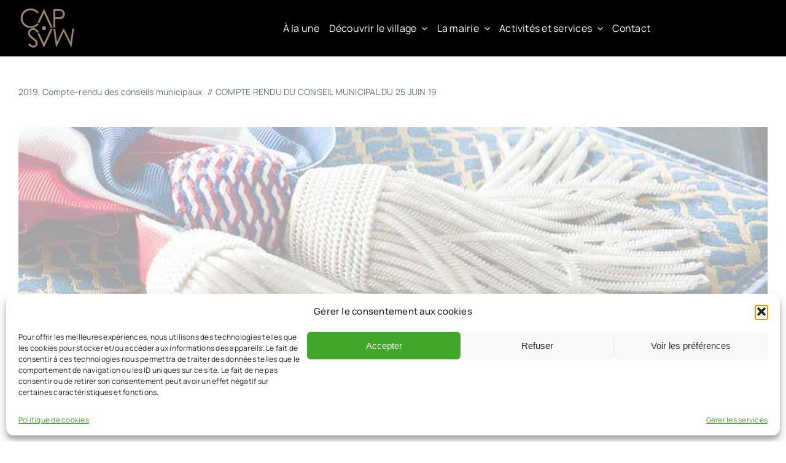

--- FILE ---
content_type: text/html; charset=UTF-8
request_url: https://www.lacapelle-masmolene.fr/compte-rendu-du-conseil-municipal-du-25-juin-19/
body_size: 27416
content:
<!DOCTYPE html>
<html class="avada-html-layout-wide avada-html-header-position-top avada-is-100-percent-template" lang="fr-FR" prefix="og: http://ogp.me/ns# fb: http://ogp.me/ns/fb#">
<head>
	<meta http-equiv="X-UA-Compatible" content="IE=edge" />
	<meta http-equiv="Content-Type" content="text/html; charset=utf-8"/>
	<meta name="viewport" content="width=device-width, initial-scale=1" />
	<title>COMPTE RENDU DU CONSEIL MUNICIPAL DU 25 JUIN 19 &#8211; Cap&#039;Mas</title>
<meta name='robots' content='max-image-preview:large' />
	<style>img:is([sizes="auto" i], [sizes^="auto," i]) { contain-intrinsic-size: 3000px 1500px }</style>
	<link rel="alternate" type="application/rss+xml" title="Cap&#039;Mas &raquo; Flux" href="https://www.lacapelle-masmolene.fr/feed/" />
<link rel="alternate" type="application/rss+xml" title="Cap&#039;Mas &raquo; Flux des commentaires" href="https://www.lacapelle-masmolene.fr/comments/feed/" />
					<link rel="shortcut icon" href="https://www.lacapelle-masmolene.fr/wp-content/uploads/2023/10/signv2.png" type="image/x-icon" />
		
		
		
				<link rel="alternate" type="application/rss+xml" title="Cap&#039;Mas &raquo; COMPTE RENDU DU CONSEIL MUNICIPAL DU 25 JUIN 19 Flux des commentaires" href="https://www.lacapelle-masmolene.fr/compte-rendu-du-conseil-municipal-du-25-juin-19/feed/" />
					<meta name="description" content="Le Conseil Municipal régulièrement convoqué, s’est réuni au nombre prescrit par la loi, dans le lieu habituel de ses séances sous la présidence de Mr SAORIN Jean-Claude, Maire 

Présents MIRGALET Christine, CARON André, ABOUDIHAJ Fanny, DUHAMEL Dominique, CLAUX Elodie, WADIN Laëtitia, 

Procuration de ALEXANDRE"/>
				
		<meta property="og:locale" content="fr_FR"/>
		<meta property="og:type" content="article"/>
		<meta property="og:site_name" content="Cap&#039;Mas"/>
		<meta property="og:title" content="  COMPTE RENDU DU CONSEIL MUNICIPAL DU 25 JUIN 19"/>
				<meta property="og:description" content="Le Conseil Municipal régulièrement convoqué, s’est réuni au nombre prescrit par la loi, dans le lieu habituel de ses séances sous la présidence de Mr SAORIN Jean-Claude, Maire 

Présents MIRGALET Christine, CARON André, ABOUDIHAJ Fanny, DUHAMEL Dominique, CLAUX Elodie, WADIN Laëtitia, 

Procuration de ALEXANDRE"/>
				<meta property="og:url" content="https://www.lacapelle-masmolene.fr/compte-rendu-du-conseil-municipal-du-25-juin-19/"/>
										<meta property="article:published_time" content="2023-08-22T08:29:53+01:00"/>
							<meta property="article:modified_time" content="2023-08-22T08:30:49+01:00"/>
								<meta name="author" content="agenczxcapmas"/>
								<meta property="og:image" content="https://www.lacapelle-masmolene.fr/wp-content/uploads/2023/08/CR.jpg"/>
		<meta property="og:image:width" content="1285"/>
		<meta property="og:image:height" content="512"/>
		<meta property="og:image:type" content="image/jpeg"/>
				<link rel='stylesheet' id='leaflet-css' href='https://www.lacapelle-masmolene.fr/wp-content/plugins/co-marquage-service-public/vendor/leaflet/leaflet.min.css?ver=1.4.0' type='text/css' media='all' />
<link rel='stylesheet' id='comarquage-css' href='https://www.lacapelle-masmolene.fr/wp-content/plugins/co-marquage-service-public/assets/css/comarquage.css?ver=0.5.77' type='text/css' media='all' />
<link rel='stylesheet' id='cmplz-general-css' href='https://www.lacapelle-masmolene.fr/wp-content/plugins/complianz-gdpr/assets/css/cookieblocker.min.css?ver=1756204967' type='text/css' media='all' />
<link rel='stylesheet' id='sib-front-css-css' href='https://www.lacapelle-masmolene.fr/wp-content/plugins/mailin/css/mailin-front.css?ver=6.8.3' type='text/css' media='all' />
<script type="text/javascript" src="https://www.lacapelle-masmolene.fr/wp-includes/js/jquery/jquery.min.js?ver=3.7.1" id="jquery-core-js"></script>
<script type="text/javascript" id="sib-front-js-js-extra">
/* <![CDATA[ */
var sibErrMsg = {"invalidMail":"Veuillez entrer une adresse e-mail valide.","requiredField":"Veuillez compl\u00e9ter les champs obligatoires.","invalidDateFormat":"Veuillez entrer une date valide.","invalidSMSFormat":"Veuillez entrer une num\u00e9ro de t\u00e9l\u00e9phone valide."};
var ajax_sib_front_object = {"ajax_url":"https:\/\/www.lacapelle-masmolene.fr\/wp-admin\/admin-ajax.php","ajax_nonce":"af9c684d21","flag_url":"https:\/\/www.lacapelle-masmolene.fr\/wp-content\/plugins\/mailin\/img\/flags\/"};
/* ]]> */
</script>
<script type="text/javascript" src="https://www.lacapelle-masmolene.fr/wp-content/plugins/mailin/js/mailin-front.js?ver=1757417463" id="sib-front-js-js"></script>
<link rel="https://api.w.org/" href="https://www.lacapelle-masmolene.fr/wp-json/" /><link rel="alternate" title="JSON" type="application/json" href="https://www.lacapelle-masmolene.fr/wp-json/wp/v2/posts/2720" /><link rel="EditURI" type="application/rsd+xml" title="RSD" href="https://www.lacapelle-masmolene.fr/xmlrpc.php?rsd" />
<meta name="generator" content="WordPress 6.8.3" />
<link rel="canonical" href="https://www.lacapelle-masmolene.fr/compte-rendu-du-conseil-municipal-du-25-juin-19/" />
<link rel='shortlink' href='https://www.lacapelle-masmolene.fr/?p=2720' />
<link rel="alternate" title="oEmbed (JSON)" type="application/json+oembed" href="https://www.lacapelle-masmolene.fr/wp-json/oembed/1.0/embed?url=https%3A%2F%2Fwww.lacapelle-masmolene.fr%2Fcompte-rendu-du-conseil-municipal-du-25-juin-19%2F" />
<link rel="alternate" title="oEmbed (XML)" type="text/xml+oembed" href="https://www.lacapelle-masmolene.fr/wp-json/oembed/1.0/embed?url=https%3A%2F%2Fwww.lacapelle-masmolene.fr%2Fcompte-rendu-du-conseil-municipal-du-25-juin-19%2F&#038;format=xml" />
		<link rel="manifest" href="https://www.lacapelle-masmolene.fr/wp-json/wp/v2/web-app-manifest">
					<meta name="theme-color" content="#fff">
								<meta name="apple-mobile-web-app-capable" content="yes">
				<meta name="mobile-web-app-capable" content="yes">

				
				<meta name="apple-mobile-web-app-title" content="Cap&#039;Mas">
		<meta name="application-name" content="Cap&#039;Mas">
					<style>.cmplz-hidden {
					display: none !important;
				}</style><style type="text/css" id="css-fb-visibility">@media screen and (max-width: 800px){.fusion-no-small-visibility{display:none !important;}body .sm-text-align-center{text-align:center !important;}body .sm-text-align-left{text-align:left !important;}body .sm-text-align-right{text-align:right !important;}body .sm-flex-align-center{justify-content:center !important;}body .sm-flex-align-flex-start{justify-content:flex-start !important;}body .sm-flex-align-flex-end{justify-content:flex-end !important;}body .sm-mx-auto{margin-left:auto !important;margin-right:auto !important;}body .sm-ml-auto{margin-left:auto !important;}body .sm-mr-auto{margin-right:auto !important;}body .fusion-absolute-position-small{position:absolute;top:auto;width:100%;}.awb-sticky.awb-sticky-small{ position: sticky; top: var(--awb-sticky-offset,0); }}@media screen and (min-width: 801px) and (max-width: 1100px){.fusion-no-medium-visibility{display:none !important;}body .md-text-align-center{text-align:center !important;}body .md-text-align-left{text-align:left !important;}body .md-text-align-right{text-align:right !important;}body .md-flex-align-center{justify-content:center !important;}body .md-flex-align-flex-start{justify-content:flex-start !important;}body .md-flex-align-flex-end{justify-content:flex-end !important;}body .md-mx-auto{margin-left:auto !important;margin-right:auto !important;}body .md-ml-auto{margin-left:auto !important;}body .md-mr-auto{margin-right:auto !important;}body .fusion-absolute-position-medium{position:absolute;top:auto;width:100%;}.awb-sticky.awb-sticky-medium{ position: sticky; top: var(--awb-sticky-offset,0); }}@media screen and (min-width: 1101px){.fusion-no-large-visibility{display:none !important;}body .lg-text-align-center{text-align:center !important;}body .lg-text-align-left{text-align:left !important;}body .lg-text-align-right{text-align:right !important;}body .lg-flex-align-center{justify-content:center !important;}body .lg-flex-align-flex-start{justify-content:flex-start !important;}body .lg-flex-align-flex-end{justify-content:flex-end !important;}body .lg-mx-auto{margin-left:auto !important;margin-right:auto !important;}body .lg-ml-auto{margin-left:auto !important;}body .lg-mr-auto{margin-right:auto !important;}body .fusion-absolute-position-large{position:absolute;top:auto;width:100%;}.awb-sticky.awb-sticky-large{ position: sticky; top: var(--awb-sticky-offset,0); }}</style><meta name="generator" content="Powered by Slider Revolution 6.7.36 - responsive, Mobile-Friendly Slider Plugin for WordPress with comfortable drag and drop interface." />
<script>function setREVStartSize(e){
			//window.requestAnimationFrame(function() {
				window.RSIW = window.RSIW===undefined ? window.innerWidth : window.RSIW;
				window.RSIH = window.RSIH===undefined ? window.innerHeight : window.RSIH;
				try {
					var pw = document.getElementById(e.c).parentNode.offsetWidth,
						newh;
					pw = pw===0 || isNaN(pw) || (e.l=="fullwidth" || e.layout=="fullwidth") ? window.RSIW : pw;
					e.tabw = e.tabw===undefined ? 0 : parseInt(e.tabw);
					e.thumbw = e.thumbw===undefined ? 0 : parseInt(e.thumbw);
					e.tabh = e.tabh===undefined ? 0 : parseInt(e.tabh);
					e.thumbh = e.thumbh===undefined ? 0 : parseInt(e.thumbh);
					e.tabhide = e.tabhide===undefined ? 0 : parseInt(e.tabhide);
					e.thumbhide = e.thumbhide===undefined ? 0 : parseInt(e.thumbhide);
					e.mh = e.mh===undefined || e.mh=="" || e.mh==="auto" ? 0 : parseInt(e.mh,0);
					if(e.layout==="fullscreen" || e.l==="fullscreen")
						newh = Math.max(e.mh,window.RSIH);
					else{
						e.gw = Array.isArray(e.gw) ? e.gw : [e.gw];
						for (var i in e.rl) if (e.gw[i]===undefined || e.gw[i]===0) e.gw[i] = e.gw[i-1];
						e.gh = e.el===undefined || e.el==="" || (Array.isArray(e.el) && e.el.length==0)? e.gh : e.el;
						e.gh = Array.isArray(e.gh) ? e.gh : [e.gh];
						for (var i in e.rl) if (e.gh[i]===undefined || e.gh[i]===0) e.gh[i] = e.gh[i-1];
											
						var nl = new Array(e.rl.length),
							ix = 0,
							sl;
						e.tabw = e.tabhide>=pw ? 0 : e.tabw;
						e.thumbw = e.thumbhide>=pw ? 0 : e.thumbw;
						e.tabh = e.tabhide>=pw ? 0 : e.tabh;
						e.thumbh = e.thumbhide>=pw ? 0 : e.thumbh;
						for (var i in e.rl) nl[i] = e.rl[i]<window.RSIW ? 0 : e.rl[i];
						sl = nl[0];
						for (var i in nl) if (sl>nl[i] && nl[i]>0) { sl = nl[i]; ix=i;}
						var m = pw>(e.gw[ix]+e.tabw+e.thumbw) ? 1 : (pw-(e.tabw+e.thumbw)) / (e.gw[ix]);
						newh =  (e.gh[ix] * m) + (e.tabh + e.thumbh);
					}
					var el = document.getElementById(e.c);
					if (el!==null && el) el.style.height = newh+"px";
					el = document.getElementById(e.c+"_wrapper");
					if (el!==null && el) {
						el.style.height = newh+"px";
						el.style.display = "block";
					}
				} catch(e){
					console.log("Failure at Presize of Slider:" + e)
				}
			//});
		  };</script>
		<script type="text/javascript">
			var doc = document.documentElement;
			doc.setAttribute( 'data-useragent', navigator.userAgent );
		</script>
		<style type="text/css" id="fusion-builder-template-header-css">!important
position:absolute;
z-index:500;</style>
	</head>

<body class="wp-singular post-template-default single single-post postid-2720 single-format-standard wp-theme-Avada fusion-image-hovers fusion-pagination-sizing fusion-button_type-flat fusion-button_span-no fusion-button_gradient-linear avada-image-rollover-circle-yes avada-image-rollover-yes avada-image-rollover-direction-left fusion-body ltr fusion-sticky-header no-tablet-sticky-header no-mobile-sticky-header no-mobile-slidingbar no-mobile-totop avada-has-rev-slider-styles fusion-sub-menu-fade mobile-logo-pos-left layout-wide-mode avada-has-boxed-modal-shadow- layout-scroll-offset-full avada-has-zero-margin-offset-top fusion-top-header menu-text-align-center mobile-menu-design-classic fusion-show-pagination-text fusion-header-layout-v3 avada-responsive avada-footer-fx-none avada-menu-highlight-style-bar fusion-search-form-clean fusion-main-menu-search-overlay fusion-avatar-circle avada-dropdown-styles avada-blog-layout-large avada-blog-archive-layout-large avada-header-shadow-no avada-menu-icon-position-left avada-has-megamenu-shadow avada-has-mobile-menu-search avada-has-main-nav-search-icon avada-has-breadcrumb-mobile-hidden avada-has-titlebar-bar_and_content avada-header-border-color-full-transparent avada-has-pagination-width_height avada-flyout-menu-direction-fade avada-ec-views-v1 awb-link-decoration" data-awb-post-id="2720">
		<a class="skip-link screen-reader-text" href="#content">Passer au contenu</a>

	<div id="boxed-wrapper">
		
		<div id="wrapper" class="fusion-wrapper">
			<div id="home" style="position:relative;top:-1px;"></div>
														<div id="sliders-container" class="fusion-slider-visibility">
					</div>
				<div class="fusion-tb-header"><div class="fusion-fullwidth fullwidth-box fusion-builder-row-1 fusion-flex-container has-pattern-background has-mask-background nonhundred-percent-fullwidth non-hundred-percent-height-scrolling fusion-custom-z-index" style="--awb-border-radius-top-left:0px;--awb-border-radius-top-right:0px;--awb-border-radius-bottom-right:0px;--awb-border-radius-bottom-left:0px;--awb-z-index:5000;--awb-background-color:#000000;--awb-flex-wrap:wrap;" ><div class="fusion-builder-row fusion-row fusion-flex-align-items-center fusion-flex-content-wrap" style="max-width:1302px;margin-left: calc(-5% / 2 );margin-right: calc(-5% / 2 );"><div class="fusion-layout-column fusion_builder_column fusion-builder-column-0 fusion-flex-column" style="--awb-z-index:5000;--awb-bg-size:cover;--awb-width-large:16.5%;--awb-margin-top-large:0px;--awb-spacing-right-large:0%;--awb-margin-bottom-large:0px;--awb-spacing-left-large:14.393939393939%;--awb-width-medium:16.5%;--awb-order-medium:0;--awb-spacing-right-medium:0%;--awb-spacing-left-medium:14.393939393939%;--awb-width-small:50%;--awb-order-small:0;--awb-spacing-right-small:0%;--awb-spacing-left-small:4.75%;"><div class="fusion-column-wrapper fusion-column-has-shadow fusion-flex-justify-content-flex-start fusion-content-layout-column"><div class="fusion-image-element " style="--awb-margin-top:10px;--awb-margin-bottom:10px;--awb-max-width:100px;--awb-caption-title-font-family:var(--h2_typography-font-family);--awb-caption-title-font-weight:var(--h2_typography-font-weight);--awb-caption-title-font-style:var(--h2_typography-font-style);--awb-caption-title-size:var(--h2_typography-font-size);--awb-caption-title-transform:var(--h2_typography-text-transform);--awb-caption-title-line-height:var(--h2_typography-line-height);--awb-caption-title-letter-spacing:var(--h2_typography-letter-spacing);"><span class=" fusion-imageframe imageframe-none imageframe-1 hover-type-none"><a class="fusion-no-lightbox" href="https://www.lacapelle-masmolene.fr/" target="_self" aria-label="CAPMAS charte-03"><img fetchpriority="high" decoding="async" width="300" height="214" src="https://www.lacapelle-masmolene.fr/wp-content/uploads/2023/08/CAPMAS-charte-03.png" data-orig-src="https://www.lacapelle-masmolene.fr/wp-content/uploads/2023/08/CAPMAS-charte-03-300x214.png" alt class="lazyload img-responsive wp-image-2134" srcset="data:image/svg+xml,%3Csvg%20xmlns%3D%27http%3A%2F%2Fwww.w3.org%2F2000%2Fsvg%27%20width%3D%273566%27%20height%3D%272541%27%20viewBox%3D%270%200%203566%202541%27%3E%3Crect%20width%3D%273566%27%20height%3D%272541%27%20fill-opacity%3D%220%22%2F%3E%3C%2Fsvg%3E" data-srcset="https://www.lacapelle-masmolene.fr/wp-content/uploads/2023/08/CAPMAS-charte-03-200x143.png 200w, https://www.lacapelle-masmolene.fr/wp-content/uploads/2023/08/CAPMAS-charte-03-400x285.png 400w, https://www.lacapelle-masmolene.fr/wp-content/uploads/2023/08/CAPMAS-charte-03-600x428.png 600w, https://www.lacapelle-masmolene.fr/wp-content/uploads/2023/08/CAPMAS-charte-03-800x570.png 800w, https://www.lacapelle-masmolene.fr/wp-content/uploads/2023/08/CAPMAS-charte-03-1200x855.png 1200w" data-sizes="auto" data-orig-sizes="(max-width: 800px) 100vw, 200px" /></a></span></div></div></div><div class="fusion-layout-column fusion_builder_column fusion-builder-column-1 fusion_builder_column_2_3 2_3 fusion-flex-column fusion-no-large-visibility" style="--awb-z-index:5000;--awb-bg-size:cover;--awb-width-large:66.666666666667%;--awb-margin-top-large:0px;--awb-spacing-right-large:0%;--awb-margin-bottom-large:0px;--awb-spacing-left-large:3.5625%;--awb-width-medium:80%;--awb-order-medium:0;--awb-spacing-right-medium:0%;--awb-spacing-left-medium:2.96875%;--awb-width-small:50%;--awb-order-small:0;--awb-spacing-right-small:0%;--awb-spacing-left-small:4.75%;"><div class="fusion-column-wrapper fusion-column-has-shadow fusion-flex-justify-content-flex-start fusion-content-layout-column"><nav class="awb-menu awb-menu_row awb-menu_em-hover mobile-mode-collapse-to-button awb-menu_icons-left awb-menu_dc-yes mobile-trigger-fullwidth-off awb-menu_mobile-toggle awb-menu_indent-left mobile-size-full-absolute loading mega-menu-loading awb-menu_desktop awb-menu_arrows-active awb-menu_dropdown awb-menu_expand-right awb-menu_transition-fade" style="--awb-justify-content:flex-end;--awb-main-justify-content:flex-start;--awb-mobile-nav-button-align-hor:flex-end;--awb-mobile-trigger-color:var(--awb-color4);--awb-mobile-trigger-background-color:#000000;--awb-mobile-justify:flex-start;--awb-mobile-caret-left:auto;--awb-mobile-caret-right:0;--awb-fusion-font-family-typography:inherit;--awb-fusion-font-style-typography:normal;--awb-fusion-font-weight-typography:400;--awb-fusion-font-family-submenu-typography:inherit;--awb-fusion-font-style-submenu-typography:normal;--awb-fusion-font-weight-submenu-typography:400;--awb-fusion-font-family-mobile-typography:inherit;--awb-fusion-font-style-mobile-typography:normal;--awb-fusion-font-weight-mobile-typography:400;" aria-label="global-responsive-menu" data-breakpoint="1100" data-count="0" data-transition-type="fade" data-transition-time="300" data-expand="right"><button type="button" class="awb-menu__m-toggle awb-menu__m-toggle_no-text" aria-expanded="false" aria-controls="menu-global-responsive-menu"><span class="awb-menu__m-toggle-inner"><span class="collapsed-nav-text"><span class="screen-reader-text">Toggle Navigation</span></span><span class="awb-menu__m-collapse-icon awb-menu__m-collapse-icon_no-text"><span class="awb-menu__m-collapse-icon-open awb-menu__m-collapse-icon-open_no-text fa-bars fas"></span><span class="awb-menu__m-collapse-icon-close awb-menu__m-collapse-icon-close_no-text fa-times fas"></span></span></span></button><ul id="menu-global-responsive-menu" class="fusion-menu awb-menu__main-ul awb-menu__main-ul_row"><li  id="menu-item-3081"  class="menu-item menu-item-type-post_type menu-item-object-page menu-item-3081 awb-menu__li awb-menu__main-li awb-menu__main-li_regular awb-menu__main-li_with-active-arrow awb-menu__main-li_with-main-arrow awb-menu__main-li_with-arrow"  data-item-id="3081"><span class="awb-menu__main-background-default awb-menu__main-background-default_fade"></span><span class="awb-menu__main-background-active awb-menu__main-background-active_fade"></span><a  href="https://www.lacapelle-masmolene.fr/a-la-une/" class="awb-menu__main-a awb-menu__main-a_regular"><span class="menu-text">A la une</span></a></li><li  id="menu-item-3100"  class="menu-item menu-item-type-custom menu-item-object-custom menu-item-has-children menu-item-3100 awb-menu__li awb-menu__main-li awb-menu__main-li_regular awb-menu__main-li_with-active-arrow awb-menu__main-li_with-main-arrow awb-menu__main-li_with-arrow"  data-item-id="3100"><span class="awb-menu__main-background-default awb-menu__main-background-default_fade"></span><span class="awb-menu__main-background-active awb-menu__main-background-active_fade"></span><a  href="#" class="awb-menu__main-a awb-menu__main-a_regular"><span class="menu-text">Découvrir le village</span><span class="awb-menu__open-nav-submenu-hover"></span></a><button type="button" aria-label="Open submenu of Découvrir le village" aria-expanded="false" class="awb-menu__open-nav-submenu_mobile awb-menu__open-nav-submenu_main"></button><ul class="awb-menu__sub-ul awb-menu__sub-ul_main"><li  id="menu-item-3086"  class="menu-item menu-item-type-post_type menu-item-object-page menu-item-3086 awb-menu__li awb-menu__sub-li" ><a  href="https://www.lacapelle-masmolene.fr/decouvrir-le-village/" class="awb-menu__sub-a"><span>Découvrir le village</span></a></li><li  id="menu-item-3093"  class="menu-item menu-item-type-post_type menu-item-object-page menu-item-3093 awb-menu__li awb-menu__sub-li" ><a  href="https://www.lacapelle-masmolene.fr/letang-un-espace-unique/" class="awb-menu__sub-a"><span>L’étang, un espace unique</span></a></li><li  id="menu-item-3084"  class="menu-item menu-item-type-post_type menu-item-object-page menu-item-3084 awb-menu__li awb-menu__sub-li" ><a  href="https://www.lacapelle-masmolene.fr/capmas-bistrot-de-pays/" class="awb-menu__sub-a"><span>CAP’MAS Bistrot de Pays</span></a></li><li  id="menu-item-3094"  class="menu-item menu-item-type-post_type menu-item-object-page menu-item-3094 awb-menu__li awb-menu__sub-li" ><a  href="https://www.lacapelle-masmolene.fr/la-chapelle-romane/" class="awb-menu__sub-a"><span>La chapelle romane</span></a></li><li  id="menu-item-3095"  class="menu-item menu-item-type-post_type menu-item-object-page menu-item-3095 awb-menu__li awb-menu__sub-li" ><a  href="https://www.lacapelle-masmolene.fr/le-village-en-image/" class="awb-menu__sub-a"><span>Le village en images</span></a></li><li  id="menu-item-3089"  class="menu-item menu-item-type-post_type menu-item-object-page menu-item-3089 awb-menu__li awb-menu__sub-li" ><a  href="https://www.lacapelle-masmolene.fr/hebergements-touristiques/" class="awb-menu__sub-a"><span>Hébergements touristiques</span></a></li><li  id="menu-item-3096"  class="menu-item menu-item-type-post_type menu-item-object-page menu-item-3096 awb-menu__li awb-menu__sub-li" ><a  href="https://www.lacapelle-masmolene.fr/les-activites-a-decouvrir/" class="awb-menu__sub-a"><span>Les activités à découvrir</span></a></li><li  id="menu-item-3643"  class="menu-item menu-item-type-post_type menu-item-object-page menu-item-3643 awb-menu__li awb-menu__sub-li" ><a  href="https://www.lacapelle-masmolene.fr/concours-photos-2024/" class="awb-menu__sub-a"><span>Concours photos 2024</span></a></li></ul></li><li  id="menu-item-3101"  class="menu-item menu-item-type-custom menu-item-object-custom menu-item-has-children menu-item-3101 awb-menu__li awb-menu__main-li awb-menu__main-li_regular awb-menu__main-li_with-active-arrow awb-menu__main-li_with-main-arrow awb-menu__main-li_with-arrow"  data-item-id="3101"><span class="awb-menu__main-background-default awb-menu__main-background-default_fade"></span><span class="awb-menu__main-background-active awb-menu__main-background-active_fade"></span><a  href="#" class="awb-menu__main-a awb-menu__main-a_regular"><span class="menu-text">La mairie</span><span class="awb-menu__open-nav-submenu-hover"></span></a><button type="button" aria-label="Open submenu of La mairie" aria-expanded="false" class="awb-menu__open-nav-submenu_mobile awb-menu__open-nav-submenu_main"></button><ul class="awb-menu__sub-ul awb-menu__sub-ul_main"><li  id="menu-item-3102"  class="menu-item menu-item-type-custom menu-item-object-custom menu-item-has-children menu-item-3102 awb-menu__li awb-menu__sub-li" ><a  href="#" class="awb-menu__sub-a"><span>Compte-rendu des conseils municipaux</span><span class="awb-menu__open-nav-submenu-hover"></span></a><button type="button" aria-label="Open submenu of Compte-rendu des conseils municipaux" aria-expanded="false" class="awb-menu__open-nav-submenu_mobile awb-menu__open-nav-submenu_sub"></button><ul class="awb-menu__sub-ul awb-menu__sub-ul_grand"><li  id="menu-item-3080"  class="menu-item menu-item-type-post_type menu-item-object-page menu-item-3080 awb-menu__li awb-menu__sub-li" ><a  href="https://www.lacapelle-masmolene.fr/2023-2/" class="awb-menu__sub-a"><span>2023</span></a></li><li  id="menu-item-3079"  class="menu-item menu-item-type-post_type menu-item-object-page menu-item-3079 awb-menu__li awb-menu__sub-li" ><a  href="https://www.lacapelle-masmolene.fr/2022-2/" class="awb-menu__sub-a"><span>2022</span></a></li><li  id="menu-item-3078"  class="menu-item menu-item-type-post_type menu-item-object-page menu-item-3078 awb-menu__li awb-menu__sub-li" ><a  href="https://www.lacapelle-masmolene.fr/2021-2/" class="awb-menu__sub-a"><span>2021</span></a></li><li  id="menu-item-3077"  class="menu-item menu-item-type-post_type menu-item-object-page menu-item-3077 awb-menu__li awb-menu__sub-li" ><a  href="https://www.lacapelle-masmolene.fr/2020-2/" class="awb-menu__sub-a"><span>2020</span></a></li><li  id="menu-item-3076"  class="menu-item menu-item-type-post_type menu-item-object-page menu-item-3076 awb-menu__li awb-menu__sub-li" ><a  href="https://www.lacapelle-masmolene.fr/2019-2/" class="awb-menu__sub-a"><span>2019</span></a></li></ul></li><li  id="menu-item-3090"  class="menu-item menu-item-type-post_type menu-item-object-page menu-item-3090 awb-menu__li awb-menu__sub-li" ><a  href="https://www.lacapelle-masmolene.fr/horaires-secretariat-et-permanence-des-elus/" class="awb-menu__sub-a"><span>Horaires secrétariat et permanence des élus</span></a></li><li  id="menu-item-3087"  class="menu-item menu-item-type-post_type menu-item-object-page menu-item-3087 awb-menu__li awb-menu__sub-li" ><a  href="https://www.lacapelle-masmolene.fr/demarches-administratives/" class="awb-menu__sub-a"><span>Démarches administratives</span></a></li><li  id="menu-item-3097"  class="menu-item menu-item-type-post_type menu-item-object-page menu-item-3097 awb-menu__li awb-menu__sub-li" ><a  href="https://www.lacapelle-masmolene.fr/les-elus-et-leurs-responsabilites/" class="awb-menu__sub-a"><span>Les élus et leurs responsabilités</span></a></li><li  id="menu-item-3099"  class="menu-item menu-item-type-post_type menu-item-object-page menu-item-3099 awb-menu__li awb-menu__sub-li" ><a  href="https://www.lacapelle-masmolene.fr/plan-local-durbanisme/" class="awb-menu__sub-a"><span>Plan local d’urbanisme</span></a></li><li  id="menu-item-3092"  class="menu-item menu-item-type-post_type menu-item-object-page menu-item-3092 awb-menu__li awb-menu__sub-li" ><a  href="https://www.lacapelle-masmolene.fr/intercommunalites/" class="awb-menu__sub-a"><span>Intercommunalités</span></a></li><li  id="menu-item-3082"  class="menu-item menu-item-type-post_type menu-item-object-page menu-item-3082 awb-menu__li awb-menu__sub-li" ><a  href="https://www.lacapelle-masmolene.fr/acces-aux-rapports-dactivites/" class="awb-menu__sub-a"><span>accès aux rapports d’activités</span></a></li></ul></li><li  id="menu-item-3103"  class="menu-item menu-item-type-custom menu-item-object-custom menu-item-has-children menu-item-3103 awb-menu__li awb-menu__main-li awb-menu__main-li_regular awb-menu__main-li_with-active-arrow awb-menu__main-li_with-main-arrow awb-menu__main-li_with-arrow"  data-item-id="3103"><span class="awb-menu__main-background-default awb-menu__main-background-default_fade"></span><span class="awb-menu__main-background-active awb-menu__main-background-active_fade"></span><a  href="#" class="awb-menu__main-a awb-menu__main-a_regular"><span class="menu-text">Activités et services</span><span class="awb-menu__open-nav-submenu-hover"></span></a><button type="button" aria-label="Open submenu of Activités et services" aria-expanded="false" class="awb-menu__open-nav-submenu_mobile awb-menu__open-nav-submenu_main"></button><ul class="awb-menu__sub-ul awb-menu__sub-ul_main"><li  id="menu-item-3091"  class="menu-item menu-item-type-post_type menu-item-object-page menu-item-3091 awb-menu__li awb-menu__sub-li" ><a  href="https://www.lacapelle-masmolene.fr/infos-pratiques-encombrants-travaux-analyses-de-leau-etc/" class="awb-menu__sub-a"><span>Infos pratiques (encombrants, travaux, analyses de l’eau etc)</span></a></li><li  id="menu-item-3083"  class="menu-item menu-item-type-post_type menu-item-object-page menu-item-3083 awb-menu__li awb-menu__sub-li" ><a  href="https://www.lacapelle-masmolene.fr/associations/" class="awb-menu__sub-a"><span>associations</span></a></li><li  id="menu-item-3098"  class="menu-item menu-item-type-post_type menu-item-object-page menu-item-3098 awb-menu__li awb-menu__sub-li" ><a  href="https://www.lacapelle-masmolene.fr/locationsallescommunales/" class="awb-menu__sub-a"><span>Location de salles communales</span></a></li></ul></li><li  id="menu-item-3085"  class="menu-item menu-item-type-post_type menu-item-object-page menu-item-3085 awb-menu__li awb-menu__main-li awb-menu__main-li_regular awb-menu__main-li_with-active-arrow awb-menu__main-li_with-main-arrow awb-menu__main-li_with-arrow"  data-item-id="3085"><span class="awb-menu__main-background-default awb-menu__main-background-default_fade"></span><span class="awb-menu__main-background-active awb-menu__main-background-active_fade"></span><a  href="https://www.lacapelle-masmolene.fr/contact/" class="awb-menu__main-a awb-menu__main-a_regular"><span class="menu-text">Contact</span></a></li></ul></nav></div></div><div class="fusion-layout-column fusion_builder_column fusion-builder-column-2 fusion_builder_column_5_6 5_6 fusion-flex-column fusion-no-small-visibility fusion-no-medium-visibility" style="--awb-z-index:5000;--awb-bg-size:cover;--awb-width-large:83.333333333333%;--awb-margin-top-large:0px;--awb-spacing-right-large:0%;--awb-margin-bottom-large:0px;--awb-spacing-left-large:2.85%;--awb-width-medium:66.666666666667%;--awb-order-medium:0;--awb-spacing-right-medium:0%;--awb-spacing-left-medium:3.5625%;--awb-width-small:50%;--awb-order-small:0;--awb-spacing-right-small:0%;--awb-spacing-left-small:4.75%;"><div class="fusion-column-wrapper fusion-column-has-shadow fusion-flex-justify-content-flex-start fusion-content-layout-column"><nav class="awb-menu awb-menu_row awb-menu_em-hover mobile-mode-collapse-to-button awb-menu_icons-left awb-menu_dc-yes mobile-trigger-fullwidth-off awb-menu_mobile-toggle awb-menu_indent-left mobile-size-full-absolute loading mega-menu-loading awb-menu_desktop awb-menu_dropdown awb-menu_expand-right awb-menu_transition-fade" style="--awb-gap:15px;--awb-justify-content:center;--awb-color:var(--awb-color1);--awb-active-color:var(--awb-color1);--awb-main-justify-content:flex-start;--awb-mobile-nav-button-align-hor:flex-end;--awb-mobile-trigger-color:var(--awb-color4);--awb-mobile-trigger-background-color:#000000;--awb-mobile-justify:flex-start;--awb-mobile-caret-left:auto;--awb-mobile-caret-right:0;--awb-fusion-font-family-typography:inherit;--awb-fusion-font-style-typography:normal;--awb-fusion-font-weight-typography:400;--awb-fusion-font-family-submenu-typography:inherit;--awb-fusion-font-style-submenu-typography:normal;--awb-fusion-font-weight-submenu-typography:400;--awb-fusion-font-family-mobile-typography:inherit;--awb-fusion-font-style-mobile-typography:normal;--awb-fusion-font-weight-mobile-typography:400;" aria-label="Magazine Main Menu" data-breakpoint="1100" data-count="1" data-transition-type="fade" data-transition-time="300" data-expand="right"><button type="button" class="awb-menu__m-toggle awb-menu__m-toggle_no-text" aria-expanded="false" aria-controls="menu-magazine-main-menu"><span class="awb-menu__m-toggle-inner"><span class="collapsed-nav-text"><span class="screen-reader-text">Toggle Navigation</span></span><span class="awb-menu__m-collapse-icon awb-menu__m-collapse-icon_no-text"><span class="awb-menu__m-collapse-icon-open awb-menu__m-collapse-icon-open_no-text fa-bars fas"></span><span class="awb-menu__m-collapse-icon-close awb-menu__m-collapse-icon-close_no-text fa-times fas"></span></span></span></button><ul id="menu-magazine-main-menu" class="fusion-menu awb-menu__main-ul awb-menu__main-ul_row"><li  id="menu-item-1440"  class="menu-item menu-item-type-custom menu-item-object-custom menu-item-1440 awb-menu__li awb-menu__main-li awb-menu__main-li_regular"  data-item-id="1440"><span class="awb-menu__main-background-default awb-menu__main-background-default_fade"></span><span class="awb-menu__main-background-active awb-menu__main-background-active_fade"></span><a  href="https://www.lacapelle-masmolene.fr/a-la-une/" class="awb-menu__main-a awb-menu__main-a_regular"><span class="menu-text">À la une</span></a></li><li  id="menu-item-1441"  class="menu-item menu-item-type-custom menu-item-object-custom menu-item-has-children menu-item-1441 awb-menu__li awb-menu__main-li awb-menu__main-li_regular"  data-item-id="1441"><span class="awb-menu__main-background-default awb-menu__main-background-default_fade"></span><span class="awb-menu__main-background-active awb-menu__main-background-active_fade"></span><a  href="#" class="awb-menu__main-a awb-menu__main-a_regular"><span class="menu-text">Découvrir le village</span><span class="awb-menu__open-nav-submenu-hover"></span></a><button type="button" aria-label="Open submenu of Découvrir le village" aria-expanded="false" class="awb-menu__open-nav-submenu_mobile awb-menu__open-nav-submenu_main awb-menu__megamenu_no_children"></button><div class="awb-menu__mega-wrap" id="awb-mega-menu-2420" data-width="site_width" style="--awb-megamenu-width:var(--site_width)"><div class="fusion-fullwidth fullwidth-box fusion-builder-row-1-1 fusion-flex-container has-pattern-background has-mask-background nonhundred-percent-fullwidth non-hundred-percent-height-scrolling fusion-sticky-container fusion-custom-z-index" style="--awb-border-radius-top-left:10px;--awb-border-radius-top-right:10px;--awb-border-radius-bottom-right:0px;--awb-border-radius-bottom-left:0px;--awb-overflow:hidden;--awb-z-index:5000;--awb-padding-right:0px;--awb-padding-left:0px;--awb-margin-top:9px;--awb-margin-bottom:0px;--awb-background-color:#ffffff;--awb-flex-wrap:wrap;--awb-box-shadow:3px 3px 28px 4px rgba(11,28,55,0.1);" data-transition-offset="0" data-scroll-offset="0" data-sticky-small-visibility="1" data-sticky-medium-visibility="1" data-sticky-large-visibility="1" ><div class="fusion-builder-row fusion-row fusion-flex-align-items-flex-start fusion-flex-content-wrap" style="max-width:calc( 1240px + 0px );margin-left: calc(-0px / 2 );margin-right: calc(-0px / 2 );"><div class="fusion-layout-column fusion_builder_column fusion-builder-column-3 fusion_builder_column_1_5 1_5 fusion-flex-column fusion-flex-align-self-stretch" style="--awb-bg-size:cover;--awb-width-large:20%;--awb-flex-grow:0;--awb-flex-shrink:0;--awb-margin-top-large:0px;--awb-spacing-right-large:0px;--awb-margin-bottom-large:0px;--awb-spacing-left-large:0px;--awb-width-medium:20%;--awb-order-medium:0;--awb-flex-grow-medium:0;--awb-flex-shrink-medium:0;--awb-spacing-right-medium:0px;--awb-spacing-left-medium:0px;--awb-width-small:100%;--awb-order-small:0;--awb-flex-grow-small:0;--awb-flex-shrink-small:0;--awb-spacing-right-small:0px;--awb-spacing-left-small:0px;"><div class="fusion-column-wrapper fusion-column-has-shadow fusion-flex-justify-content-flex-start fusion-content-layout-column"><div class="fusion-builder-row fusion-builder-row-inner fusion-row fusion-flex-align-items-flex-start fusion-flex-content-wrap" style="width:calc( 100% + 0px ) !important;max-width:calc( 100% + 0px ) !important;margin-left: calc(-0px / 2 );margin-right: calc(-0px / 2 );"><div class="fusion-layout-column fusion_builder_column_inner fusion-builder-nested-column-0 fusion_builder_column_inner_1_1 1_1 fusion-flex-column" style="--awb-padding-top:20px;--awb-padding-right:20px;--awb-padding-left:20px;--awb-bg-size:cover;--awb-width-large:100%;--awb-margin-top-large:0px;--awb-spacing-right-large:0px;--awb-margin-bottom-large:0px;--awb-spacing-left-large:0px;--awb-width-medium:100%;--awb-order-medium:0;--awb-spacing-right-medium:0px;--awb-spacing-left-medium:0px;--awb-width-small:100%;--awb-order-small:0;--awb-spacing-right-small:0px;--awb-spacing-left-small:0px;"><div class="fusion-column-wrapper fusion-column-has-shadow fusion-flex-justify-content-flex-start fusion-content-layout-column"><div class="fusion-image-element " style="text-align:center;--awb-aspect-ratio: 100 / 96;--awb-object-position:36% 0%;--awb-caption-title-font-family:var(--h2_typography-font-family);--awb-caption-title-font-weight:var(--h2_typography-font-weight);--awb-caption-title-font-style:var(--h2_typography-font-style);--awb-caption-title-size:var(--h2_typography-font-size);--awb-caption-title-transform:var(--h2_typography-text-transform);--awb-caption-title-line-height:var(--h2_typography-line-height);--awb-caption-title-letter-spacing:var(--h2_typography-letter-spacing);"><span class=" fusion-imageframe imageframe-none imageframe-2 hover-type-zoomin has-aspect-ratio" style="border-radius:8px;"><a class="fusion-no-lightbox" href="https://www.lacapelle-masmolene.fr/decouvrir-le-village/" target="_self" aria-label="Photo366"><img decoding="async" width="300" height="225" src="https://www.lacapelle-masmolene.fr/wp-content/uploads/2023/08/Photo366-1.jpg" data-orig-src="https://www.lacapelle-masmolene.fr/wp-content/uploads/2023/08/Photo366-1-300x225.jpg" class="lazyload img-responsive wp-image-2501 img-with-aspect-ratio" data-parent-fit="cover" data-parent-container=".fusion-image-element" alt srcset="data:image/svg+xml,%3Csvg%20xmlns%3D%27http%3A%2F%2Fwww.w3.org%2F2000%2Fsvg%27%20width%3D%27448%27%20height%3D%27336%27%20viewBox%3D%270%200%20448%20336%27%3E%3Crect%20width%3D%27448%27%20height%3D%27336%27%20fill-opacity%3D%220%22%2F%3E%3C%2Fsvg%3E" data-srcset="https://www.lacapelle-masmolene.fr/wp-content/uploads/2023/08/Photo366-1-200x150.jpg 200w, https://www.lacapelle-masmolene.fr/wp-content/uploads/2023/08/Photo366-1-400x300.jpg 400w, https://www.lacapelle-masmolene.fr/wp-content/uploads/2023/08/Photo366-1.jpg 448w" data-sizes="auto" data-orig-sizes="(max-width: 800px) 100vw, 300px" /></a></span></div><div class="fusion-title title fusion-title-1 fusion-sep-none fusion-title-center fusion-title-text fusion-title-size-paragraph" style="--awb-text-color:var(--awb-color7);--awb-margin-top:15px;--awb-margin-bottom:20px;--awb-link-color:var(--awb-color6);--awb-font-size:16px;"><p class="fusion-title-heading title-heading-center title-heading-tag" style="font-family:-apple-system, BlinkMacSystemFont, &#039;Segoe UI&#039;, Roboto, Oxygen-Sans, Ubuntu, Cantarell, &#039;Helvetica Neue&#039; ,sans-serif;font-style:normal;font-weight:700;margin:0;font-size:1em;text-transform:none;line-height:var(--awb-typography1-line-height);"><a href="https://www.lacapelle-masmolene.fr/decouvrir-le-village/" class="awb-custom-text-color awb-custom-text-hover-color" target="_self"><p style="text-align: center;">Découvrir le village</p></a></p></div></div></div></div></div></div><div class="fusion-layout-column fusion_builder_column fusion-builder-column-4 fusion_builder_column_1_5 1_5 fusion-flex-column fusion-flex-align-self-stretch" style="--awb-bg-size:cover;--awb-width-large:20%;--awb-flex-grow:0;--awb-flex-shrink:0;--awb-margin-top-large:0px;--awb-spacing-right-large:0px;--awb-margin-bottom-large:0px;--awb-spacing-left-large:0px;--awb-width-medium:20%;--awb-order-medium:0;--awb-flex-grow-medium:0;--awb-flex-shrink-medium:0;--awb-spacing-right-medium:0px;--awb-spacing-left-medium:0px;--awb-width-small:100%;--awb-order-small:0;--awb-flex-grow-small:0;--awb-flex-shrink-small:0;--awb-spacing-right-small:0px;--awb-spacing-left-small:0px;"><div class="fusion-column-wrapper fusion-column-has-shadow fusion-flex-justify-content-flex-start fusion-content-layout-column"><div class="fusion-builder-row fusion-builder-row-inner fusion-row fusion-flex-align-items-flex-start fusion-flex-content-wrap" style="width:calc( 100% + 0px ) !important;max-width:calc( 100% + 0px ) !important;margin-left: calc(-0px / 2 );margin-right: calc(-0px / 2 );"><div class="fusion-layout-column fusion_builder_column_inner fusion-builder-nested-column-1 fusion_builder_column_inner_1_1 1_1 fusion-flex-column" style="--awb-padding-top:26px;--awb-padding-right:20px;--awb-padding-left:20px;--awb-bg-size:cover;--awb-width-large:100%;--awb-margin-top-large:0px;--awb-spacing-right-large:0px;--awb-margin-bottom-large:0px;--awb-spacing-left-large:0px;--awb-width-medium:100%;--awb-order-medium:0;--awb-spacing-right-medium:0px;--awb-spacing-left-medium:0px;--awb-width-small:100%;--awb-order-small:0;--awb-spacing-right-small:0px;--awb-spacing-left-small:0px;"><div class="fusion-column-wrapper fusion-column-has-shadow fusion-flex-justify-content-flex-start fusion-content-layout-column"><div class="fusion-image-element " style="text-align:center;--awb-aspect-ratio: 100 / 96;--awb-object-position:36% 0%;--awb-caption-title-font-family:var(--h2_typography-font-family);--awb-caption-title-font-weight:var(--h2_typography-font-weight);--awb-caption-title-font-style:var(--h2_typography-font-style);--awb-caption-title-size:var(--h2_typography-font-size);--awb-caption-title-transform:var(--h2_typography-text-transform);--awb-caption-title-line-height:var(--h2_typography-line-height);--awb-caption-title-letter-spacing:var(--h2_typography-letter-spacing);"><span class=" fusion-imageframe imageframe-none imageframe-3 hover-type-zoomin has-aspect-ratio" style="border-radius:8px;"><a class="fusion-no-lightbox" href="https://www.lacapelle-masmolene.fr/letang-un-espace-unique/" target="_self" aria-label="mm-etang"><img decoding="async" width="300" height="300" src="https://www.lacapelle-masmolene.fr/wp-content/uploads/2023/08/mm-etang.jpg" data-orig-src="https://www.lacapelle-masmolene.fr/wp-content/uploads/2023/08/mm-etang-300x300.jpg" class="lazyload img-responsive wp-image-2425 img-with-aspect-ratio" data-parent-fit="cover" data-parent-container=".fusion-image-element" alt srcset="data:image/svg+xml,%3Csvg%20xmlns%3D%27http%3A%2F%2Fwww.w3.org%2F2000%2Fsvg%27%20width%3D%27500%27%20height%3D%27500%27%20viewBox%3D%270%200%20500%20500%27%3E%3Crect%20width%3D%27500%27%20height%3D%27500%27%20fill-opacity%3D%220%22%2F%3E%3C%2Fsvg%3E" data-srcset="https://www.lacapelle-masmolene.fr/wp-content/uploads/2023/08/mm-etang-200x200.jpg 200w, https://www.lacapelle-masmolene.fr/wp-content/uploads/2023/08/mm-etang-400x400.jpg 400w, https://www.lacapelle-masmolene.fr/wp-content/uploads/2023/08/mm-etang.jpg 500w" data-sizes="auto" data-orig-sizes="(max-width: 800px) 100vw, 300px" /></a></span></div><div class="fusion-title title fusion-title-2 fusion-sep-none fusion-title-center fusion-title-text fusion-title-size-paragraph" style="--awb-text-color:var(--awb-color7);--awb-margin-top:15px;--awb-margin-bottom:20px;--awb-link-color:var(--awb-color6);--awb-font-size:16px;"><p class="fusion-title-heading title-heading-center title-heading-tag" style="font-family:-apple-system, BlinkMacSystemFont, &#039;Segoe UI&#039;, Roboto, Oxygen-Sans, Ubuntu, Cantarell, &#039;Helvetica Neue&#039; ,sans-serif;font-style:normal;font-weight:700;margin:0;font-size:1em;text-transform:none;line-height:var(--awb-typography1-line-height);"><a href="https://www.lacapelle-masmolene.fr/letang-un-espace-unique/" class="awb-custom-text-color awb-custom-text-hover-color" target="_self"><p style="text-align: center;">L'étang, un espace unique</p></a></p></div></div></div></div></div></div><div class="fusion-layout-column fusion_builder_column fusion-builder-column-5 fusion_builder_column_1_5 1_5 fusion-flex-column fusion-flex-align-self-stretch" style="--awb-padding-top:1px;--awb-bg-size:cover;--awb-width-large:20%;--awb-flex-grow:0;--awb-flex-shrink:0;--awb-margin-top-large:6px;--awb-spacing-right-large:0px;--awb-margin-bottom-large:0px;--awb-spacing-left-large:0px;--awb-width-medium:20%;--awb-order-medium:0;--awb-flex-grow-medium:0;--awb-flex-shrink-medium:0;--awb-spacing-right-medium:0px;--awb-spacing-left-medium:0px;--awb-width-small:100%;--awb-order-small:0;--awb-flex-grow-small:0;--awb-flex-shrink-small:0;--awb-spacing-right-small:0px;--awb-spacing-left-small:0px;"><div class="fusion-column-wrapper fusion-column-has-shadow fusion-flex-justify-content-flex-start fusion-content-layout-column"><div class="fusion-builder-row fusion-builder-row-inner fusion-row fusion-flex-align-items-flex-start fusion-flex-content-wrap" style="width:calc( 100% + 0px ) !important;max-width:calc( 100% + 0px ) !important;margin-left: calc(-0px / 2 );margin-right: calc(-0px / 2 );"><div class="fusion-layout-column fusion_builder_column_inner fusion-builder-nested-column-2 fusion_builder_column_inner_1_1 1_1 fusion-flex-column" style="--awb-padding-top:20px;--awb-padding-right:20px;--awb-padding-left:20px;--awb-bg-size:cover;--awb-width-large:100%;--awb-margin-top-large:0px;--awb-spacing-right-large:0px;--awb-margin-bottom-large:0px;--awb-spacing-left-large:0px;--awb-width-medium:100%;--awb-order-medium:0;--awb-spacing-right-medium:0px;--awb-spacing-left-medium:0px;--awb-width-small:100%;--awb-order-small:0;--awb-spacing-right-small:0px;--awb-spacing-left-small:0px;"><div class="fusion-column-wrapper fusion-column-has-shadow fusion-flex-justify-content-flex-start fusion-content-layout-column"><div class="fusion-image-element " style="text-align:center;--awb-aspect-ratio: 100 / 96;--awb-object-position:36% 0%;--awb-caption-title-font-family:var(--h2_typography-font-family);--awb-caption-title-font-weight:var(--h2_typography-font-weight);--awb-caption-title-font-style:var(--h2_typography-font-style);--awb-caption-title-size:var(--h2_typography-font-size);--awb-caption-title-transform:var(--h2_typography-text-transform);--awb-caption-title-line-height:var(--h2_typography-line-height);--awb-caption-title-letter-spacing:var(--h2_typography-letter-spacing);"><span class=" fusion-imageframe imageframe-none imageframe-4 hover-type-zoomin has-aspect-ratio" style="border-radius:8px;"><a class="fusion-no-lightbox" href="https://www.lacapelle-masmolene.fr/capmas-bistrot-de-pays/" target="_self" aria-label="ONGLETSbistrot"><img decoding="async" width="300" height="300" src="https://www.lacapelle-masmolene.fr/wp-content/uploads/2023/08/ONGLETSbistrot.jpg" data-orig-src="https://www.lacapelle-masmolene.fr/wp-content/uploads/2023/08/ONGLETSbistrot-300x300.jpg" class="lazyload img-responsive wp-image-2586 img-with-aspect-ratio" data-parent-fit="cover" data-parent-container=".fusion-image-element" alt srcset="data:image/svg+xml,%3Csvg%20xmlns%3D%27http%3A%2F%2Fwww.w3.org%2F2000%2Fsvg%27%20width%3D%27500%27%20height%3D%27500%27%20viewBox%3D%270%200%20500%20500%27%3E%3Crect%20width%3D%27500%27%20height%3D%27500%27%20fill-opacity%3D%220%22%2F%3E%3C%2Fsvg%3E" data-srcset="https://www.lacapelle-masmolene.fr/wp-content/uploads/2023/08/ONGLETSbistrot-200x200.jpg 200w, https://www.lacapelle-masmolene.fr/wp-content/uploads/2023/08/ONGLETSbistrot-400x400.jpg 400w, https://www.lacapelle-masmolene.fr/wp-content/uploads/2023/08/ONGLETSbistrot.jpg 500w" data-sizes="auto" data-orig-sizes="(max-width: 800px) 100vw, 300px" /></a></span></div><div class="fusion-title title fusion-title-3 fusion-sep-none fusion-title-center fusion-title-text fusion-title-size-paragraph" style="--awb-text-color:var(--awb-color7);--awb-margin-top:15px;--awb-margin-bottom:20px;--awb-link-color:var(--awb-color6);--awb-font-size:16px;"><p class="fusion-title-heading title-heading-center title-heading-tag" style="font-family:-apple-system, BlinkMacSystemFont, &#039;Segoe UI&#039;, Roboto, Oxygen-Sans, Ubuntu, Cantarell, &#039;Helvetica Neue&#039; ,sans-serif;font-style:normal;font-weight:700;margin:0;font-size:1em;text-transform:none;line-height:var(--awb-typography1-line-height);"><a href="https://www.lacapelle-masmolene.fr/capmas-bistrot-de-pays/" class="awb-custom-text-color awb-custom-text-hover-color" target="_self"><p style="text-align: center;">CAPMAS Le Bistrot de Pays</p></a></p></div></div></div></div></div></div><div class="fusion-layout-column fusion_builder_column fusion-builder-column-6 fusion_builder_column_1_5 1_5 fusion-flex-column fusion-flex-align-self-stretch" style="--awb-bg-size:cover;--awb-width-large:20%;--awb-flex-grow:0;--awb-flex-shrink:0;--awb-margin-top-large:0px;--awb-spacing-right-large:0px;--awb-margin-bottom-large:0px;--awb-spacing-left-large:0px;--awb-width-medium:20%;--awb-order-medium:0;--awb-flex-grow-medium:0;--awb-flex-shrink-medium:0;--awb-spacing-right-medium:0px;--awb-spacing-left-medium:0px;--awb-width-small:100%;--awb-order-small:0;--awb-flex-grow-small:0;--awb-flex-shrink-small:0;--awb-spacing-right-small:0px;--awb-spacing-left-small:0px;"><div class="fusion-column-wrapper fusion-column-has-shadow fusion-flex-justify-content-flex-start fusion-content-layout-column"><div class="fusion-builder-row fusion-builder-row-inner fusion-row fusion-flex-align-items-flex-start fusion-flex-content-wrap" style="width:calc( 100% + 0px ) !important;max-width:calc( 100% + 0px ) !important;margin-left: calc(-0px / 2 );margin-right: calc(-0px / 2 );"><div class="fusion-layout-column fusion_builder_column_inner fusion-builder-nested-column-3 fusion_builder_column_inner_1_1 1_1 fusion-flex-column" style="--awb-padding-top:20px;--awb-padding-right:20px;--awb-padding-left:20px;--awb-bg-size:cover;--awb-width-large:100%;--awb-margin-top-large:0px;--awb-spacing-right-large:0px;--awb-margin-bottom-large:0px;--awb-spacing-left-large:0px;--awb-width-medium:100%;--awb-order-medium:0;--awb-spacing-right-medium:0px;--awb-spacing-left-medium:0px;--awb-width-small:100%;--awb-order-small:0;--awb-spacing-right-small:0px;--awb-spacing-left-small:0px;"><div class="fusion-column-wrapper fusion-column-has-shadow fusion-flex-justify-content-flex-start fusion-content-layout-column"><div class="fusion-image-element " style="text-align:center;--awb-aspect-ratio: 100 / 96;--awb-object-position:36% 0%;--awb-caption-title-font-family:var(--h2_typography-font-family);--awb-caption-title-font-weight:var(--h2_typography-font-weight);--awb-caption-title-font-style:var(--h2_typography-font-style);--awb-caption-title-size:var(--h2_typography-font-size);--awb-caption-title-transform:var(--h2_typography-text-transform);--awb-caption-title-line-height:var(--h2_typography-line-height);--awb-caption-title-letter-spacing:var(--h2_typography-letter-spacing);"><span class=" fusion-imageframe imageframe-none imageframe-5 hover-type-zoomin has-aspect-ratio" style="border-radius:8px;"><a class="fusion-no-lightbox" href="https://www.lacapelle-masmolene.fr/la-chapelle-romane/" target="_self" aria-label="mm-chapelle"><img decoding="async" width="300" height="300" src="https://www.lacapelle-masmolene.fr/wp-content/uploads/2023/08/mm-chapelle.jpg" data-orig-src="https://www.lacapelle-masmolene.fr/wp-content/uploads/2023/08/mm-chapelle-300x300.jpg" class="lazyload img-responsive wp-image-2424 img-with-aspect-ratio" data-parent-fit="cover" data-parent-container=".fusion-image-element" alt srcset="data:image/svg+xml,%3Csvg%20xmlns%3D%27http%3A%2F%2Fwww.w3.org%2F2000%2Fsvg%27%20width%3D%27500%27%20height%3D%27500%27%20viewBox%3D%270%200%20500%20500%27%3E%3Crect%20width%3D%27500%27%20height%3D%27500%27%20fill-opacity%3D%220%22%2F%3E%3C%2Fsvg%3E" data-srcset="https://www.lacapelle-masmolene.fr/wp-content/uploads/2023/08/mm-chapelle-200x200.jpg 200w, https://www.lacapelle-masmolene.fr/wp-content/uploads/2023/08/mm-chapelle-400x400.jpg 400w, https://www.lacapelle-masmolene.fr/wp-content/uploads/2023/08/mm-chapelle.jpg 500w" data-sizes="auto" data-orig-sizes="(max-width: 800px) 100vw, 300px" /></a></span></div><div class="fusion-title title fusion-title-4 fusion-sep-none fusion-title-center fusion-title-text fusion-title-size-paragraph" style="--awb-text-color:var(--awb-color7);--awb-margin-top:15px;--awb-margin-bottom:20px;--awb-link-color:var(--awb-color6);--awb-font-size:16px;"><p class="fusion-title-heading title-heading-center title-heading-tag" style="font-family:-apple-system, BlinkMacSystemFont, &#039;Segoe UI&#039;, Roboto, Oxygen-Sans, Ubuntu, Cantarell, &#039;Helvetica Neue&#039; ,sans-serif;font-style:normal;font-weight:700;margin:0;font-size:1em;text-transform:none;line-height:var(--awb-typography1-line-height);"><a href="https://www.lacapelle-masmolene.fr/la-chapelle-romane/" class="awb-custom-text-color awb-custom-text-hover-color" target="_self"><p style="text-align: center;">La chapelle romane</p></a></p></div></div></div></div></div></div><div class="fusion-layout-column fusion_builder_column fusion-builder-column-7 fusion_builder_column_1_5 1_5 fusion-flex-column fusion-flex-align-self-stretch" style="--awb-bg-size:cover;--awb-width-large:20%;--awb-flex-grow:0;--awb-flex-shrink:0;--awb-margin-top-large:0px;--awb-spacing-right-large:0px;--awb-margin-bottom-large:0px;--awb-spacing-left-large:0px;--awb-width-medium:20%;--awb-order-medium:0;--awb-flex-grow-medium:0;--awb-flex-shrink-medium:0;--awb-spacing-right-medium:0px;--awb-spacing-left-medium:0px;--awb-width-small:100%;--awb-order-small:0;--awb-flex-grow-small:0;--awb-flex-shrink-small:0;--awb-spacing-right-small:0px;--awb-spacing-left-small:0px;"><div class="fusion-column-wrapper fusion-column-has-shadow fusion-flex-justify-content-flex-start fusion-content-layout-column"><div class="fusion-builder-row fusion-builder-row-inner fusion-row fusion-flex-align-items-flex-start fusion-flex-content-wrap" style="width:calc( 100% + 0px ) !important;max-width:calc( 100% + 0px ) !important;margin-left: calc(-0px / 2 );margin-right: calc(-0px / 2 );"><div class="fusion-layout-column fusion_builder_column_inner fusion-builder-nested-column-4 fusion_builder_column_inner_1_1 1_1 fusion-flex-column" style="--awb-padding-top:26px;--awb-padding-right:20px;--awb-padding-left:20px;--awb-bg-size:cover;--awb-width-large:100%;--awb-margin-top-large:0px;--awb-spacing-right-large:0px;--awb-margin-bottom-large:0px;--awb-spacing-left-large:0px;--awb-width-medium:100%;--awb-order-medium:0;--awb-spacing-right-medium:0px;--awb-spacing-left-medium:0px;--awb-width-small:100%;--awb-order-small:0;--awb-spacing-right-small:0px;--awb-spacing-left-small:0px;"><div class="fusion-column-wrapper fusion-column-has-shadow fusion-flex-justify-content-flex-start fusion-content-layout-column"><div class="fusion-image-element " style="text-align:center;--awb-aspect-ratio: 100 / 96;--awb-object-position:36% 0%;--awb-caption-title-font-family:var(--h2_typography-font-family);--awb-caption-title-font-weight:var(--h2_typography-font-weight);--awb-caption-title-font-style:var(--h2_typography-font-style);--awb-caption-title-size:var(--h2_typography-font-size);--awb-caption-title-transform:var(--h2_typography-text-transform);--awb-caption-title-line-height:var(--h2_typography-line-height);--awb-caption-title-letter-spacing:var(--h2_typography-letter-spacing);"><span class=" fusion-imageframe imageframe-none imageframe-6 hover-type-zoomin has-aspect-ratio" style="border-radius:8px;"><a class="fusion-no-lightbox" href="https://www.lacapelle-masmolene.fr/le-village-en-image/" target="_self" aria-label="MM_MOULIN"><img decoding="async" width="300" height="300" src="https://www.lacapelle-masmolene.fr/wp-content/uploads/2023/08/MM_MOULIN.jpg" data-orig-src="https://www.lacapelle-masmolene.fr/wp-content/uploads/2023/08/MM_MOULIN-300x300.jpg" class="lazyload img-responsive wp-image-2422 img-with-aspect-ratio" data-parent-fit="cover" data-parent-container=".fusion-image-element" alt srcset="data:image/svg+xml,%3Csvg%20xmlns%3D%27http%3A%2F%2Fwww.w3.org%2F2000%2Fsvg%27%20width%3D%27500%27%20height%3D%27500%27%20viewBox%3D%270%200%20500%20500%27%3E%3Crect%20width%3D%27500%27%20height%3D%27500%27%20fill-opacity%3D%220%22%2F%3E%3C%2Fsvg%3E" data-srcset="https://www.lacapelle-masmolene.fr/wp-content/uploads/2023/08/MM_MOULIN-200x200.jpg 200w, https://www.lacapelle-masmolene.fr/wp-content/uploads/2023/08/MM_MOULIN-400x400.jpg 400w, https://www.lacapelle-masmolene.fr/wp-content/uploads/2023/08/MM_MOULIN.jpg 500w" data-sizes="auto" data-orig-sizes="(max-width: 800px) 100vw, 300px" /></a></span></div><div class="fusion-title title fusion-title-5 fusion-sep-none fusion-title-center fusion-title-text fusion-title-size-paragraph" style="--awb-text-color:var(--awb-color7);--awb-margin-top:15px;--awb-margin-bottom:20px;--awb-link-color:var(--awb-color6);--awb-font-size:16px;"><p class="fusion-title-heading title-heading-center title-heading-tag" style="font-family:-apple-system, BlinkMacSystemFont, &#039;Segoe UI&#039;, Roboto, Oxygen-Sans, Ubuntu, Cantarell, &#039;Helvetica Neue&#039; ,sans-serif;font-style:normal;font-weight:700;margin:0;font-size:1em;text-transform:none;line-height:var(--awb-typography1-line-height);"><a href="https://www.lacapelle-masmolene.fr/le-village-en-image/" class="awb-custom-text-color awb-custom-text-hover-color" target="_self"><p style="text-align: center;">Le village en images</p></a></p></div></div></div></div></div></div></div></div><div class="fusion-fullwidth fullwidth-box fusion-builder-row-1-2 fusion-flex-container has-pattern-background has-mask-background nonhundred-percent-fullwidth non-hundred-percent-height-scrolling" style="--awb-border-radius-top-left:0px;--awb-border-radius-top-right:0px;--awb-border-radius-bottom-right:0px;--awb-border-radius-bottom-left:0px;--awb-background-color:#1c1c1c;--awb-flex-wrap:wrap;" ><div class="fusion-builder-row fusion-row fusion-flex-align-items-flex-start fusion-flex-content-wrap" style="max-width:1302px;margin-left: calc(-5% / 2 );margin-right: calc(-5% / 2 );"><div class="fusion-layout-column fusion_builder_column fusion-builder-column-8 fusion_builder_column_1_3 1_3 fusion-flex-column" style="--awb-bg-size:cover;--awb-width-large:33.333333333333%;--awb-flex-grow:0;--awb-flex-shrink:0;--awb-margin-top-large:0px;--awb-spacing-right-large:7.125%;--awb-margin-bottom-large:0px;--awb-spacing-left-large:7.125%;--awb-width-medium:33.333333333333%;--awb-order-medium:0;--awb-flex-grow-medium:0;--awb-flex-shrink-medium:0;--awb-spacing-right-medium:7.125%;--awb-spacing-left-medium:7.125%;--awb-width-small:100%;--awb-order-small:0;--awb-flex-grow-small:0;--awb-flex-shrink-small:0;--awb-spacing-right-small:2.375%;--awb-spacing-left-small:2.375%;"><div class="fusion-column-wrapper fusion-column-has-shadow fusion-flex-justify-content-flex-start fusion-content-layout-column"><div class="fusion-title title fusion-title-6 fusion-sep-none fusion-title-center fusion-title-text fusion-title-size-paragraph" style="--awb-text-color:var(--awb-color1);--awb-margin-top:15px;--awb-font-size:17px;"><p class="fusion-title-heading title-heading-center title-heading-tag" style="font-family:-apple-system, BlinkMacSystemFont, &#039;Segoe UI&#039;, Roboto, Oxygen-Sans, Ubuntu, Cantarell, &#039;Helvetica Neue&#039; ,sans-serif;font-style:normal;font-weight:700;margin:0;font-size:1em;text-transform:none;line-height:var(--awb-typography1-line-height);"><a href="https://www.lacapelle-masmolene.fr/hebergements-touristiques/" class="awb-custom-text-color awb-custom-text-hover-color" target="_self"><p style="text-align: center;">Hébergements touristiques</p></a></p></div></div></div><div class="fusion-layout-column fusion_builder_column fusion-builder-column-9 fusion_builder_column_1_3 1_3 fusion-flex-column" style="--awb-bg-size:cover;--awb-width-large:33.333333333333%;--awb-flex-grow:0;--awb-flex-shrink:0;--awb-margin-top-large:0px;--awb-spacing-right-large:7.125%;--awb-margin-bottom-large:0px;--awb-spacing-left-large:7.125%;--awb-width-medium:33.333333333333%;--awb-order-medium:0;--awb-flex-grow-medium:0;--awb-flex-shrink-medium:0;--awb-spacing-right-medium:7.125%;--awb-spacing-left-medium:7.125%;--awb-width-small:100%;--awb-order-small:0;--awb-flex-grow-small:0;--awb-flex-shrink-small:0;--awb-spacing-right-small:2.375%;--awb-spacing-left-small:2.375%;"><div class="fusion-column-wrapper fusion-column-has-shadow fusion-flex-justify-content-flex-start fusion-content-layout-column"><div class="fusion-title title fusion-title-7 fusion-sep-none fusion-title-center fusion-title-text fusion-title-size-paragraph" style="--awb-text-color:var(--awb-color1);--awb-margin-top:15px;--awb-link-color:#72aa47;--awb-font-size:17px;"><p class="fusion-title-heading title-heading-center title-heading-tag" style="font-family:-apple-system, BlinkMacSystemFont, &#039;Segoe UI&#039;, Roboto, Oxygen-Sans, Ubuntu, Cantarell, &#039;Helvetica Neue&#039; ,sans-serif;font-style:normal;font-weight:700;margin:0;font-size:1em;text-transform:none;line-height:var(--awb-typography1-line-height);"><a href="https://www.lacapelle-masmolene.fr/les-activites-a-decouvrir/" class="awb-custom-text-color awb-custom-text-hover-color" target="_self"><p style="text-align: center;">Les activités à découvrir</p></a></p></div></div></div><div class="fusion-layout-column fusion_builder_column fusion-builder-column-10 fusion_builder_column_1_3 1_3 fusion-flex-column" style="--awb-bg-size:cover;--awb-width-large:33.333333333333%;--awb-flex-grow:0;--awb-flex-shrink:0;--awb-margin-top-large:0px;--awb-spacing-right-large:7.125%;--awb-margin-bottom-large:0px;--awb-spacing-left-large:7.125%;--awb-width-medium:33.333333333333%;--awb-order-medium:0;--awb-flex-grow-medium:0;--awb-flex-shrink-medium:0;--awb-spacing-right-medium:7.125%;--awb-spacing-left-medium:7.125%;--awb-width-small:100%;--awb-order-small:0;--awb-flex-grow-small:0;--awb-flex-shrink-small:0;--awb-spacing-right-small:2.375%;--awb-spacing-left-small:2.375%;"><div class="fusion-column-wrapper fusion-column-has-shadow fusion-flex-justify-content-flex-start fusion-content-layout-column"><div class="fusion-title title fusion-title-8 fusion-sep-none fusion-title-center fusion-title-text fusion-title-size-paragraph" style="--awb-text-color:var(--awb-color1);--awb-margin-top:15px;--awb-link-color:#72aa47;--awb-font-size:17px;"><p class="fusion-title-heading title-heading-center title-heading-tag" style="font-family:-apple-system, BlinkMacSystemFont, &#039;Segoe UI&#039;, Roboto, Oxygen-Sans, Ubuntu, Cantarell, &#039;Helvetica Neue&#039; ,sans-serif;font-style:normal;font-weight:700;margin:0;font-size:1em;text-transform:none;line-height:var(--awb-typography1-line-height);"><a href="https://www.lacapelle-masmolene.fr/concours-photos-2024/" class="awb-custom-text-color awb-custom-text-hover-color" target="_self"><p style="text-align: center;">Concours photos 2024</p></a></p></div></div></div></div></div>
</div></li><li  id="menu-item-2118"  class="menu-item menu-item-type-custom menu-item-object-custom menu-item-has-children menu-item-2118 awb-menu__li awb-menu__main-li awb-menu__main-li_regular"  data-item-id="2118"><span class="awb-menu__main-background-default awb-menu__main-background-default_fade"></span><span class="awb-menu__main-background-active awb-menu__main-background-active_fade"></span><a  href="#" class="awb-menu__main-a awb-menu__main-a_regular"><span class="menu-text">La mairie</span><span class="awb-menu__open-nav-submenu-hover"></span></a><button type="button" aria-label="Open submenu of La mairie" aria-expanded="false" class="awb-menu__open-nav-submenu_mobile awb-menu__open-nav-submenu_main"></button><div class="awb-menu__mega-wrap" id="awb-mega-menu-2259" data-width="site_width" style="--awb-megamenu-width:var(--site_width)"><div class="fusion-fullwidth fullwidth-box fusion-builder-row-1-3 fusion-flex-container has-pattern-background has-mask-background nonhundred-percent-fullwidth non-hundred-percent-height-scrolling fusion-sticky-container fusion-custom-z-index fusion-absolute-container fusion-absolute-position-small fusion-absolute-position-medium fusion-absolute-position-large" style="--awb-border-radius-top-left:10px;--awb-border-radius-top-right:10px;--awb-border-radius-bottom-right:10px;--awb-border-radius-bottom-left:10px;--awb-overflow:hidden;--awb-z-index:5000;--awb-padding-right:0px;--awb-padding-left:0px;--awb-margin-top:9px;--awb-background-color:#ffffff;--awb-flex-wrap:wrap;--awb-box-shadow:3px 3px 28px 4px rgba(11,28,55,0.1);" data-transition-offset="0" data-scroll-offset="0" data-sticky-small-visibility="1" data-sticky-medium-visibility="1" data-sticky-large-visibility="1" ><div class="fusion-builder-row fusion-row fusion-flex-align-items-flex-start fusion-flex-justify-content-space-between fusion-flex-content-wrap" style="max-width:calc( 1240px + 0px );margin-left: calc(-0px / 2 );margin-right: calc(-0px / 2 );"><div class="fusion-layout-column fusion_builder_column fusion-builder-column-11 fusion_builder_column_1_3 1_3 fusion-flex-column fusion-flex-align-self-stretch" style="--awb-padding-top:40px;--awb-padding-right:40px;--awb-padding-bottom:40px;--awb-padding-left:40px;--awb-bg-color:var(--awb-color8);--awb-bg-color-hover:var(--awb-color8);--awb-bg-size:cover;--awb-border-color:#e5e5e5;--awb-border-style:solid;--awb-width-large:33.333333333333%;--awb-flex-grow:0;--awb-flex-shrink:0;--awb-margin-top-large:0px;--awb-spacing-right-large:0px;--awb-margin-bottom-large:0px;--awb-spacing-left-large:0px;--awb-width-medium:33.333333333333%;--awb-order-medium:0;--awb-flex-grow-medium:0;--awb-flex-shrink-medium:0;--awb-spacing-right-medium:0px;--awb-spacing-left-medium:0px;--awb-width-small:100%;--awb-order-small:0;--awb-flex-grow-small:0;--awb-flex-shrink-small:0;--awb-spacing-right-small:0px;--awb-spacing-left-small:0px;"><div class="fusion-column-wrapper fusion-column-has-shadow fusion-flex-justify-content-flex-start fusion-content-layout-column"><div class="fusion-content-boxes content-boxes columns row fusion-columns-1 fusion-columns-total-0 fusion-content-boxes-1 content-boxes-icon-on-side content-left" style="--awb-body-color:rgba(11,28,55,0.5);--awb-title-color:#777777;--awb-iconcolor:#ffffff;--awb-item-margin-top:10px;--awb-item-margin-bottom:0px;--awb-margin-top:20px;--awb-margin-bottom:0px;--awb-hover-accent-color:#efa35c;--awb-circle-hover-accent-color:transparent;" data-animationOffset="top-into-view"><div class="fusion-clearfix"></div></div><div class="fusion-text fusion-text-1" style="--awb-content-alignment:center;--awb-font-size:17px;--awb-text-color:#ffffff;--awb-text-font-family:-apple-system, BlinkMacSystemFont, &#039;Segoe UI&#039;, Roboto, Oxygen-Sans, Ubuntu, Cantarell, &#039;Helvetica Neue&#039; ,sans-serif;--awb-text-font-style:normal;--awb-text-font-weight:400;"><p style="text-align: center;">Compte-rendu des conseils municipaux</p>
</div><nav class="awb-submenu awb-submenu_column awb-submenu_em-hover awb-submenu_icons-left awb-submenu_dc-yes awb-submenu_transition-fade awb-submenu_dropdown awb-submenu_expand-right" style="--awb-submenu-space:10px;--awb-main-justify-content:flex-start;--awb-border-color:#efefef;--awb-color:#ffffff;--awb-active-color:var(--awb-color2);--awb-items-padding-bottom:5Px;--awb-gap:15px;--awb-font-size:17px;--awb-border-bottom:1px;--awb-submenu-space:10px;--awb-fusion-font-family-typography:-apple-system, BlinkMacSystemFont, &#039;Segoe UI&#039;, Roboto, Oxygen-Sans, Ubuntu, Cantarell, &#039;Helvetica Neue&#039; ,sans-serif;--awb-fusion-font-style-typography:normal;--awb-fusion-font-weight-typography:400;--awb-fusion-font-family-submenu-typography:inherit;--awb-fusion-font-style-submenu-typography:normal;--awb-fusion-font-weight-submenu-typography:400;" aria-label="Menu" data-count="0" data-transition-type="fade" data-transition-time="300" data-breakpoint="0"><ul id="menu-compte-rendu-conseil-municipal" class="fusion-menu awb-submenu__main-ul awb-submenu__main-ul_column"><li  id="menu-item-3484"  class="menu-item menu-item-type-post_type menu-item-object-page menu-item-3484 awb-submenu__li awb-submenu__main-li awb-submenu__main-li_regular"  data-item-id="3484"><span class="awb-submenu__main-background-default awb-submenu__main-background-default_fade"></span><span class="awb-submenu__main-background-active awb-submenu__main-background-active_fade"></span><a  href="https://www.lacapelle-masmolene.fr/2024-2/" class="awb-submenu__main-a awb-submenu__main-a_regular"><span class="menu-text">2024</span></a></li><li  id="menu-item-2279"  class="menu-item menu-item-type-post_type menu-item-object-page menu-item-2279 awb-submenu__li awb-submenu__main-li awb-submenu__main-li_regular"  data-item-id="2279"><span class="awb-submenu__main-background-default awb-submenu__main-background-default_fade"></span><span class="awb-submenu__main-background-active awb-submenu__main-background-active_fade"></span><a  href="https://www.lacapelle-masmolene.fr/2023-2/" class="awb-submenu__main-a awb-submenu__main-a_regular"><span class="menu-text">2023</span></a></li><li  id="menu-item-2278"  class="menu-item menu-item-type-post_type menu-item-object-page menu-item-2278 awb-submenu__li awb-submenu__main-li awb-submenu__main-li_regular"  data-item-id="2278"><span class="awb-submenu__main-background-default awb-submenu__main-background-default_fade"></span><span class="awb-submenu__main-background-active awb-submenu__main-background-active_fade"></span><a  href="https://www.lacapelle-masmolene.fr/2022-2/" class="awb-submenu__main-a awb-submenu__main-a_regular"><span class="menu-text">2022</span></a></li><li  id="menu-item-2277"  class="menu-item menu-item-type-post_type menu-item-object-page menu-item-2277 awb-submenu__li awb-submenu__main-li awb-submenu__main-li_regular"  data-item-id="2277"><span class="awb-submenu__main-background-default awb-submenu__main-background-default_fade"></span><span class="awb-submenu__main-background-active awb-submenu__main-background-active_fade"></span><a  href="https://www.lacapelle-masmolene.fr/2021-2/" class="awb-submenu__main-a awb-submenu__main-a_regular"><span class="menu-text">2021</span></a></li><li  id="menu-item-2276"  class="menu-item menu-item-type-post_type menu-item-object-page menu-item-2276 awb-submenu__li awb-submenu__main-li awb-submenu__main-li_regular"  data-item-id="2276"><span class="awb-submenu__main-background-default awb-submenu__main-background-default_fade"></span><span class="awb-submenu__main-background-active awb-submenu__main-background-active_fade"></span><a  href="https://www.lacapelle-masmolene.fr/2020-2/" class="awb-submenu__main-a awb-submenu__main-a_regular"><span class="menu-text">2020</span></a></li><li  id="menu-item-2275"  class="menu-item menu-item-type-post_type menu-item-object-page menu-item-2275 awb-submenu__li awb-submenu__main-li awb-submenu__main-li_regular"  data-item-id="2275"><span class="awb-submenu__main-background-default awb-submenu__main-background-default_fade"></span><span class="awb-submenu__main-background-active awb-submenu__main-background-active_fade"></span><a  href="https://www.lacapelle-masmolene.fr/2019-2/" class="awb-submenu__main-a awb-submenu__main-a_regular"><span class="menu-text">2019</span></a></li></ul></nav></div></div><div class="fusion-layout-column fusion_builder_column fusion-builder-column-12 fusion-flex-column fusion-flex-align-self-stretch" style="--awb-padding-left:16px;--awb-bg-color:var(--awb-color1);--awb-bg-color-hover:var(--awb-color1);--awb-bg-size:cover;--awb-width-large:30%;--awb-flex-grow:0;--awb-flex-shrink:0;--awb-margin-top-large:0px;--awb-spacing-right-large:2px;--awb-margin-bottom-large:0px;--awb-spacing-left-large:0px;--awb-width-medium:30%;--awb-order-medium:0;--awb-flex-grow-medium:0;--awb-flex-shrink-medium:0;--awb-spacing-right-medium:2px;--awb-spacing-left-medium:0px;--awb-width-small:100%;--awb-order-small:0;--awb-flex-grow-small:0;--awb-flex-shrink-small:0;--awb-spacing-right-small:0px;--awb-spacing-left-small:0px;"><div class="fusion-column-wrapper fusion-column-has-shadow fusion-flex-justify-content-center fusion-content-layout-column"><nav class="awb-submenu awb-submenu_column awb-submenu_em-hover awb-submenu_icons-left awb-submenu_dc-yes awb-submenu_transition-fade awb-submenu_dropdown awb-submenu_expand-right" style="--awb-line-height:18px;--awb-text-transform:none;--awb-submenu-space:15px;--awb-icons-size:11;--awb-main-justify-content:flex-start;--awb-sub-justify-content:flex-start;--awb-border-color:#b7b7b7;--awb-color:var(--awb-color2);--awb-active-color:var(--awb-color4);--awb-gap:30px;--awb-font-size:17px;--awb-border-radius-top-left:1px;--awb-submenu-space:15px;--awb-fusion-font-family-typography:-apple-system, BlinkMacSystemFont, &#039;Segoe UI&#039;, Roboto, Oxygen-Sans, Ubuntu, Cantarell, &#039;Helvetica Neue&#039; ,sans-serif;--awb-fusion-font-style-typography:normal;--awb-fusion-font-weight-typography:400;--awb-fusion-font-family-submenu-typography:inherit;--awb-fusion-font-style-submenu-typography:normal;--awb-fusion-font-weight-submenu-typography:400;" aria-label="Menu" data-count="1" data-transition-type="fade" data-transition-time="300" data-breakpoint="0"><ul id="menu-la-mairie-mm" class="fusion-menu awb-submenu__main-ul awb-submenu__main-ul_column"><li  id="menu-item-2271"  class="menu-item menu-item-type-post_type menu-item-object-page menu-item-2271 awb-submenu__li awb-submenu__main-li awb-submenu__main-li_regular"  data-item-id="2271"><span class="awb-submenu__main-background-default awb-submenu__main-background-default_fade"></span><span class="awb-submenu__main-background-active awb-submenu__main-background-active_fade"></span><a  href="https://www.lacapelle-masmolene.fr/horaires-secretariat-et-permanence-des-elus/" class="awb-submenu__main-a awb-submenu__main-a_regular"><span class="menu-text">Horaires secrétariat et permanence des élus</span></a></li><li  id="menu-item-2627"  class="menu-item menu-item-type-post_type menu-item-object-page menu-item-2627 awb-submenu__li awb-submenu__main-li awb-submenu__main-li_regular"  data-item-id="2627"><span class="awb-submenu__main-background-default awb-submenu__main-background-default_fade"></span><span class="awb-submenu__main-background-active awb-submenu__main-background-active_fade"></span><a  href="https://www.lacapelle-masmolene.fr/demarches-administratives/" class="awb-submenu__main-a awb-submenu__main-a_regular"><span class="menu-text">Démarches administratives</span></a></li><li  id="menu-item-2272"  class="menu-item menu-item-type-post_type menu-item-object-page menu-item-2272 awb-submenu__li awb-submenu__main-li awb-submenu__main-li_regular"  data-item-id="2272"><span class="awb-submenu__main-background-default awb-submenu__main-background-default_fade"></span><span class="awb-submenu__main-background-active awb-submenu__main-background-active_fade"></span><a  href="https://www.lacapelle-masmolene.fr/les-elus-et-leurs-responsabilites/" class="awb-submenu__main-a awb-submenu__main-a_regular"><span class="menu-text">Les élus et leurs responsabilités</span></a></li><li  id="menu-item-2626"  class="menu-item menu-item-type-post_type menu-item-object-page menu-item-2626 awb-submenu__li awb-submenu__main-li awb-submenu__main-li_regular"  data-item-id="2626"><span class="awb-submenu__main-background-default awb-submenu__main-background-default_fade"></span><span class="awb-submenu__main-background-active awb-submenu__main-background-active_fade"></span><a  href="https://www.lacapelle-masmolene.fr/plan-local-durbanisme/" class="awb-submenu__main-a awb-submenu__main-a_regular"><span class="menu-text">Plan local d’urbanisme</span></a></li><li  id="menu-item-2631"  class="menu-item menu-item-type-post_type menu-item-object-page menu-item-2631 awb-submenu__li awb-submenu__main-li awb-submenu__main-li_regular"  data-item-id="2631"><span class="awb-submenu__main-background-default awb-submenu__main-background-default_fade"></span><span class="awb-submenu__main-background-active awb-submenu__main-background-active_fade"></span><a  href="https://www.lacapelle-masmolene.fr/intercommunalites/" class="awb-submenu__main-a awb-submenu__main-a_regular"><span class="menu-text">Intercommunalités</span></a></li></ul></nav></div></div><div class="fusion-layout-column fusion_builder_column fusion-builder-column-13 fusion_builder_column_1_3 1_3 fusion-flex-column" style="--awb-padding-bottom:18.99219px;--awb-bg-size:cover;--awb-width-large:33.333333333333%;--awb-flex-grow:0;--awb-flex-shrink:0;--awb-margin-top-large:0px;--awb-spacing-right-large:0px;--awb-margin-bottom-large:1.998000000000001px;--awb-spacing-left-large:0px;--awb-width-medium:33.333333333333%;--awb-order-medium:0;--awb-flex-grow-medium:0;--awb-flex-shrink-medium:0;--awb-spacing-right-medium:0px;--awb-spacing-left-medium:0px;--awb-width-small:100%;--awb-order-small:0;--awb-flex-grow-small:0;--awb-flex-shrink-small:0;--awb-spacing-right-small:0px;--awb-spacing-left-small:0px;"><div class="fusion-column-wrapper fusion-column-has-shadow fusion-flex-justify-content-flex-start fusion-content-layout-column"><div class="fusion-builder-row fusion-builder-row-inner fusion-row fusion-flex-align-items-flex-start fusion-flex-justify-content-space-between fusion-flex-content-wrap" style="width:calc( 100% + 0px ) !important;max-width:calc( 100% + 0px ) !important;margin-left: calc(-0px / 2 );margin-right: calc(-0px / 2 );"><div class="fusion-layout-column fusion_builder_column_inner fusion-builder-nested-column-5 fusion_builder_column_inner_1_1 1_1 fusion-flex-column fusion-flex-align-self-stretch" style="--awb-padding-top:20px;--awb-padding-right:25px;--awb-padding-left:28px;--awb-bg-size:cover;--awb-width-large:100%;--awb-margin-top-large:0px;--awb-spacing-right-large:0px;--awb-margin-bottom-large:0px;--awb-spacing-left-large:0px;--awb-width-medium:100%;--awb-order-medium:0;--awb-spacing-right-medium:0px;--awb-spacing-left-medium:0px;--awb-width-small:100%;--awb-order-small:0;--awb-spacing-right-small:0px;--awb-spacing-left-small:0px;"><div class="fusion-column-wrapper fusion-column-has-shadow fusion-flex-justify-content-space-around fusion-content-layout-column"><div class="fusion-image-element " style="text-align:center;--awb-aspect-ratio: 100 / 91;--awb-object-position:36% 0%;--awb-caption-title-font-family:var(--h2_typography-font-family);--awb-caption-title-font-weight:var(--h2_typography-font-weight);--awb-caption-title-font-style:var(--h2_typography-font-style);--awb-caption-title-size:var(--h2_typography-font-size);--awb-caption-title-transform:var(--h2_typography-text-transform);--awb-caption-title-line-height:var(--h2_typography-line-height);--awb-caption-title-letter-spacing:var(--h2_typography-letter-spacing);"><span class=" fusion-imageframe imageframe-none imageframe-7 hover-type-zoomin has-aspect-ratio" style="border-radius:8px;"><a class="fusion-no-lightbox" href="https://www.lacapelle-masmolene.fr/acces-aux-rapports-dactivites/" target="_self" aria-label="RECAP"><img decoding="async" width="300" height="258" src="https://www.lacapelle-masmolene.fr/wp-content/uploads/2023/08/RECAP.jpg" data-orig-src="https://www.lacapelle-masmolene.fr/wp-content/uploads/2023/08/RECAP-300x258.jpg" class="lazyload img-responsive wp-image-2603 img-with-aspect-ratio" data-parent-fit="cover" data-parent-container=".fusion-image-element" alt srcset="data:image/svg+xml,%3Csvg%20xmlns%3D%27http%3A%2F%2Fwww.w3.org%2F2000%2Fsvg%27%20width%3D%272327%27%20height%3D%272000%27%20viewBox%3D%270%200%202327%202000%27%3E%3Crect%20width%3D%272327%27%20height%3D%272000%27%20fill-opacity%3D%220%22%2F%3E%3C%2Fsvg%3E" data-srcset="https://www.lacapelle-masmolene.fr/wp-content/uploads/2023/08/RECAP-200x172.jpg 200w, https://www.lacapelle-masmolene.fr/wp-content/uploads/2023/08/RECAP-400x344.jpg 400w, https://www.lacapelle-masmolene.fr/wp-content/uploads/2023/08/RECAP-600x516.jpg 600w, https://www.lacapelle-masmolene.fr/wp-content/uploads/2023/08/RECAP-800x688.jpg 800w, https://www.lacapelle-masmolene.fr/wp-content/uploads/2023/08/RECAP-1200x1031.jpg 1200w" data-sizes="auto" data-orig-sizes="(max-width: 800px) 100vw, 1200px" /></a></span></div><div class="fusion-title title fusion-title-9 fusion-sep-none fusion-title-center fusion-title-text fusion-title-size-six" style="--awb-text-color:var(--awb-color8);--awb-margin-top:30px;--awb-margin-bottom:20px;--awb-font-size:17px;"><h6 class="fusion-title-heading title-heading-center" style="font-family:&quot;Lato&quot;;font-style:normal;font-weight:400;margin:0;font-size:1em;text-transform:uppercase;line-height:var(--awb-typography1-line-height);">Accès aux rapports d'activités</h6></div><div style="text-align:center;"><a class="fusion-button button-flat button-large button-custom fusion-button-default button-1 fusion-button-default-span fusion-button-default-type fusion-has-button-gradient" style="--button_accent_color:#ffffff;--button_border_color:#ffffff;--button_accent_hover_color:#ffffff;--button_border_hover_color:#ffffff;--button_gradient_top_color:var(--awb-color4);--button_gradient_bottom_color:#77b74d;--button_gradient_top_color_hover:#efa35c;--button_gradient_bottom_color_hover:#efa35c;--button_text_transform:capitalize;--button_typography-letter-spacing:var(--awb-typography3-letter-spacing);--button_typography-font-family:&quot;Lato&quot;;--button_typography-font-style:normal;--button_typography-font-weight:400;--button_margin-bottom:5%;" target="_self" href="https://www.lacapelle-masmolene.fr/acces-aux-rapports-dactivites/"><span class="fusion-button-text awb-button__text awb-button__text--default">VOIR</span></a></div></div></div></div></div></div></div></div>
</div><ul class="awb-menu__sub-ul awb-menu__sub-ul_main"><li  id="menu-item-2106"  class="menu-item menu-item-type-post_type menu-item-object-page menu-item-2106 awb-menu__li awb-menu__sub-li" ><a  href="https://www.lacapelle-masmolene.fr/horaires-secretariat-et-permanence-des-elus/" class="awb-menu__sub-a"><span>Horaires secrétariat et permanence des élus</span></a></li><li  id="menu-item-2107"  class="menu-item menu-item-type-post_type menu-item-object-page menu-item-2107 awb-menu__li awb-menu__sub-li" ><a  href="https://www.lacapelle-masmolene.fr/les-elus-et-leurs-responsabilites/" class="awb-menu__sub-a"><span>Les élus et leurs responsabilités</span></a></li><li  id="menu-item-2122"  class="menu-item menu-item-type-post_type menu-item-object-page menu-item-2122 awb-menu__li awb-menu__sub-li" ><a  href="https://www.lacapelle-masmolene.fr/acces-aux-rapports-dactivites/" class="awb-menu__sub-a"><span>accès aux rapports d’activités</span></a></li><li  id="menu-item-2110"  class="menu-item menu-item-type-post_type menu-item-object-page menu-item-has-children menu-item-2110 awb-menu__li awb-menu__sub-li" ><a  href="https://www.lacapelle-masmolene.fr/compte-rendu-des-conseils-municipaux/" class="awb-menu__sub-a"><span>compte-rendu des conseils municipaux</span><span class="awb-menu__open-nav-submenu-hover"></span></a><button type="button" aria-label="Open submenu of compte-rendu des conseils municipaux" aria-expanded="false" class="awb-menu__open-nav-submenu_mobile awb-menu__open-nav-submenu_sub"></button><ul class="awb-menu__sub-ul awb-menu__sub-ul_grand"><li  id="menu-item-2117"  class="menu-item menu-item-type-post_type menu-item-object-page menu-item-2117 awb-menu__li awb-menu__sub-li" ><a  href="https://www.lacapelle-masmolene.fr/2023-2/" class="awb-menu__sub-a"><span>2023</span></a></li><li  id="menu-item-2116"  class="menu-item menu-item-type-post_type menu-item-object-page menu-item-2116 awb-menu__li awb-menu__sub-li" ><a  href="https://www.lacapelle-masmolene.fr/2022-2/" class="awb-menu__sub-a"><span>2022</span></a></li><li  id="menu-item-2115"  class="menu-item menu-item-type-post_type menu-item-object-page menu-item-2115 awb-menu__li awb-menu__sub-li" ><a  href="https://www.lacapelle-masmolene.fr/2021-2/" class="awb-menu__sub-a"><span>2021</span></a></li><li  id="menu-item-2114"  class="menu-item menu-item-type-post_type menu-item-object-page menu-item-2114 awb-menu__li awb-menu__sub-li" ><a  href="https://www.lacapelle-masmolene.fr/2020-2/" class="awb-menu__sub-a"><span>2020</span></a></li><li  id="menu-item-2113"  class="menu-item menu-item-type-post_type menu-item-object-page menu-item-2113 awb-menu__li awb-menu__sub-li" ><a  href="https://www.lacapelle-masmolene.fr/2019-2/" class="awb-menu__sub-a"><span>2019</span></a></li></ul></li></ul></li><li  id="menu-item-2119"  class="menu-item menu-item-type-custom menu-item-object-custom menu-item-has-children menu-item-2119 awb-menu__li awb-menu__main-li awb-menu__main-li_regular"  data-item-id="2119"><span class="awb-menu__main-background-default awb-menu__main-background-default_fade"></span><span class="awb-menu__main-background-active awb-menu__main-background-active_fade"></span><a  href="#" class="awb-menu__main-a awb-menu__main-a_regular"><span class="menu-text">Activités et services</span><span class="awb-menu__open-nav-submenu-hover"></span></a><button type="button" aria-label="Open submenu of Activités et services" aria-expanded="false" class="awb-menu__open-nav-submenu_mobile awb-menu__open-nav-submenu_main awb-menu__megamenu_no_children"></button><div class="awb-menu__mega-wrap" id="awb-mega-menu-2288" data-width="site_width" style="--awb-megamenu-width:var(--site_width)"><div class="fusion-fullwidth fullwidth-box fusion-builder-row-1-4 fusion-flex-container has-pattern-background has-mask-background nonhundred-percent-fullwidth non-hundred-percent-height-scrolling fusion-custom-z-index" style="--link_hover_color: #f63232;--link_color: #111111;--awb-border-radius-top-left:10px;--awb-border-radius-top-right:10px;--awb-border-radius-bottom-right:10px;--awb-border-radius-bottom-left:10px;--awb-overflow:hidden;--awb-z-index:500;--awb-padding-top:0px;--awb-padding-right:0px;--awb-padding-bottom:0px;--awb-padding-left:0px;--awb-margin-top:15px;--awb-margin-bottom:0px;--awb-background-color:#ffffff;--awb-flex-wrap:wrap;--awb-box-shadow:3px 3px 28px 4px rgba(0,0,0,0.05);" ><div class="fusion-builder-row fusion-row fusion-flex-align-items-center fusion-flex-justify-content-center fusion-flex-content-wrap" style="max-width:calc( 1240px + 0px );margin-left: calc(-0px / 2 );margin-right: calc(-0px / 2 );"><div class="fusion-layout-column fusion_builder_column fusion-builder-column-14 fusion_builder_column_1_5 1_5 fusion-flex-column fusion-flex-align-self-stretch" style="--awb-padding-top:20px;--awb-padding-right:26px;--awb-padding-bottom:1px;--awb-padding-left:25px;--awb-bg-color:var(--awb-color1);--awb-bg-color-hover:var(--awb-color1);--awb-bg-blend:soft-light;--awb-bg-size:cover;--awb-border-color:var(--awb-color3);--awb-border-right:1px;--awb-border-style:solid;--awb-width-large:20%;--awb-flex-grow:0;--awb-flex-shrink:0;--awb-margin-top-large:0px;--awb-spacing-right-large:0px;--awb-margin-bottom-large:0px;--awb-spacing-left-large:0px;--awb-width-medium:50%;--awb-order-medium:0;--awb-flex-grow-medium:0;--awb-flex-shrink-medium:0;--awb-spacing-right-medium:0px;--awb-spacing-left-medium:0px;--awb-width-small:100%;--awb-order-small:0;--awb-flex-grow-small:0;--awb-flex-shrink-small:0;--awb-spacing-right-small:0px;--awb-spacing-left-small:0px;"><div class="fusion-column-wrapper fusion-column-has-shadow fusion-flex-justify-content-flex-start fusion-content-layout-column"><a class="fb-icon-element-1 fb-icon-element fontawesome-icon fa-book-reader fas circle-yes fusion-link" style="--awb-iconcolor:var(--awb-color4);--awb-iconcolor-hover:var(--awb-color4);--awb-circlecolor:var(--awb-color1);--awb-circlecolor-hover:var(--awb-color1);--awb-circlebordercolor:var(--awb-color4);--awb-circlebordersize:3px;--awb-font-size:28.16px;--awb-width:56.32px;--awb-height:56.32px;--awb-line-height:50.32px;--awb-margin-top:0;--awb-margin-right:0;--awb-margin-bottom:0;--awb-margin-left:0;--awb-align-self:center;" href="https://www.lacapelle-masmolene.fr/annuaire-des-ressources/" target="_self" aria-label="Link to https://www.lacapelle-masmolene.fr/annuaire-des-ressources/"></a><div class="fusion-builder-row fusion-builder-row-inner fusion-row fusion-flex-align-items-center fusion-flex-justify-content-center fusion-flex-content-wrap" style="width:calc( 100% + 0px ) !important;max-width:calc( 100% + 0px ) !important;margin-left: calc(-0px / 2 );margin-right: calc(-0px / 2 );"><div class="fusion-layout-column fusion_builder_column_inner fusion-builder-nested-column-6 fusion_builder_column_inner_1_1 1_1 fusion-flex-column" style="--awb-bg-size:cover;--awb-width-large:100%;--awb-margin-top-large:10px;--awb-spacing-right-large:0px;--awb-margin-bottom-large:0px;--awb-spacing-left-large:0px;--awb-width-medium:100%;--awb-order-medium:0;--awb-spacing-right-medium:0px;--awb-spacing-left-medium:0px;--awb-width-small:100%;--awb-order-small:0;--awb-spacing-right-small:0px;--awb-spacing-left-small:0px;"><div class="fusion-column-wrapper fusion-column-has-shadow fusion-flex-justify-content-flex-start fusion-content-layout-column"><div class="fusion-text fusion-text-2 fusion-text-no-margin" style="--awb-font-size:17px;--awb-line-height:1.2;--awb-letter-spacing:var(--awb-typography3-letter-spacing);--awb-text-transform:capitalize;--awb-text-color:#111111;--awb-margin-bottom:20px;--awb-text-font-family:-apple-system, BlinkMacSystemFont, &#039;Segoe UI&#039;, Roboto, Oxygen-Sans, Ubuntu, Cantarell, &#039;Helvetica Neue&#039; ,sans-serif;--awb-text-font-style:normal;--awb-text-font-weight:400;"><p style="text-align: center;"><a href="https://www.lacapelle-masmolene.fr/annuaire-des-ressources/">Annuaire des ressources</a></p>
</div></div></div></div></div></div><div class="fusion-layout-column fusion_builder_column fusion-builder-column-15 fusion_builder_column_1_5 1_5 fusion-flex-column fusion-flex-align-self-stretch" style="--awb-padding-top:20px;--awb-padding-left:1px;--awb-bg-blend:soft-light;--awb-bg-size:cover;--awb-border-color:var(--awb-color3);--awb-border-right:1px;--awb-border-style:solid;--awb-width-large:20%;--awb-flex-grow:0;--awb-flex-shrink:0;--awb-margin-top-large:0px;--awb-spacing-right-large:0px;--awb-margin-bottom-large:0px;--awb-spacing-left-large:0px;--awb-width-medium:50%;--awb-order-medium:0;--awb-flex-grow-medium:0;--awb-flex-shrink-medium:0;--awb-spacing-right-medium:0px;--awb-spacing-left-medium:0px;--awb-width-small:100%;--awb-order-small:0;--awb-flex-grow-small:0;--awb-flex-shrink-small:0;--awb-spacing-right-small:0px;--awb-spacing-left-small:0px;"><div class="fusion-column-wrapper fusion-column-has-shadow fusion-flex-justify-content-flex-start fusion-content-layout-column"><a class="fb-icon-element-2 fb-icon-element fontawesome-icon fa-palette fas circle-yes fusion-link" style="--awb-iconcolor:var(--awb-color4);--awb-iconcolor-hover:var(--awb-color4);--awb-circlecolor:var(--awb-color1);--awb-circlecolor-hover:var(--awb-color1);--awb-circlebordercolor:var(--awb-color4);--awb-circlebordersize:3px;--awb-font-size:28.16px;--awb-width:56.32px;--awb-height:56.32px;--awb-line-height:50.32px;--awb-margin-top:0;--awb-margin-right:0;--awb-margin-bottom:0;--awb-margin-left:0;--awb-align-self:center;" href="https://www.lacapelle-masmolene.fr/associations/" target="_self" aria-label="Link to https://www.lacapelle-masmolene.fr/associations/"></a><div class="fusion-builder-row fusion-builder-row-inner fusion-row fusion-flex-align-items-center fusion-flex-justify-content-center fusion-flex-content-wrap" style="width:calc( 100% + 0px ) !important;max-width:calc( 100% + 0px ) !important;margin-left: calc(-0px / 2 );margin-right: calc(-0px / 2 );"><div class="fusion-layout-column fusion_builder_column_inner fusion-builder-nested-column-7 fusion_builder_column_inner_1_1 1_1 fusion-flex-column" style="--awb-bg-size:cover;--awb-width-large:100%;--awb-margin-top-large:10px;--awb-spacing-right-large:0px;--awb-margin-bottom-large:0px;--awb-spacing-left-large:0px;--awb-width-medium:100%;--awb-order-medium:0;--awb-spacing-right-medium:0px;--awb-spacing-left-medium:0px;--awb-width-small:100%;--awb-order-small:0;--awb-spacing-right-small:0px;--awb-spacing-left-small:0px;"><div class="fusion-column-wrapper fusion-column-has-shadow fusion-flex-justify-content-flex-start fusion-content-layout-column"><div class="fusion-text fusion-text-3 fusion-text-no-margin" style="--awb-font-size:17px;--awb-line-height:1.2;--awb-letter-spacing:var(--awb-typography3-letter-spacing);--awb-text-transform:capitalize;--awb-text-color:#111111;--awb-margin-bottom:20px;--awb-text-font-family:-apple-system, BlinkMacSystemFont, &#039;Segoe UI&#039;, Roboto, Oxygen-Sans, Ubuntu, Cantarell, &#039;Helvetica Neue&#039; ,sans-serif;--awb-text-font-style:normal;--awb-text-font-weight:400;"><p style="text-align: center;"><a href="https://www.lacapelle-masmolene.fr/associations/">Associations</a></p>
</div></div></div></div></div></div><div class="fusion-layout-column fusion_builder_column fusion-builder-column-16 fusion_builder_column_1_5 1_5 fusion-flex-column fusion-flex-align-self-flex-start" style="--awb-padding-top:20px;--awb-padding-right:34px;--awb-padding-bottom:62px;--awb-padding-left:24px;--awb-bg-blend:soft-light;--awb-bg-size:cover;--awb-border-color:var(--awb-color2);--awb-border-right:1px;--awb-border-style:solid;--awb-width-large:20%;--awb-flex-grow:0;--awb-flex-shrink:0;--awb-margin-top-large:0px;--awb-spacing-right-large:0px;--awb-margin-bottom-large:0px;--awb-spacing-left-large:0px;--awb-width-medium:50%;--awb-order-medium:0;--awb-flex-grow-medium:0;--awb-flex-shrink-medium:0;--awb-spacing-right-medium:0px;--awb-spacing-left-medium:0px;--awb-width-small:100%;--awb-order-small:0;--awb-flex-grow-small:0;--awb-flex-shrink-small:0;--awb-spacing-right-small:0px;--awb-spacing-left-small:0px;"><div class="fusion-column-wrapper fusion-column-has-shadow fusion-flex-justify-content-space-around fusion-content-layout-column"><a class="fb-icon-element-3 fb-icon-element fontawesome-icon fa-briefcase fas circle-yes fusion-link" style="--awb-iconcolor:var(--awb-color4);--awb-iconcolor-hover:var(--awb-color4);--awb-circlecolor:var(--awb-color1);--awb-circlecolor-hover:var(--awb-color1);--awb-circlebordercolor:var(--awb-color4);--awb-circlebordersize:3px;--awb-font-size:28.16px;--awb-width:56.32px;--awb-height:56.32px;--awb-line-height:50.32px;--awb-margin-top:0;--awb-margin-right:0;--awb-margin-bottom:0;--awb-margin-left:0;--awb-align-self:center;" href="https://www.lacapelle-masmolene.fr/entreprises/" target="_self" aria-label="Link to https://www.lacapelle-masmolene.fr/entreprises/"></a><div class="fusion-builder-row fusion-builder-row-inner fusion-row fusion-flex-align-items-center fusion-flex-justify-content-center fusion-flex-content-wrap" style="width:calc( 100% + 0px ) !important;max-width:calc( 100% + 0px ) !important;margin-left: calc(-0px / 2 );margin-right: calc(-0px / 2 );"><div class="fusion-layout-column fusion_builder_column_inner fusion-builder-nested-column-8 fusion_builder_column_inner_1_1 1_1 fusion-flex-column" style="--awb-bg-size:cover;--awb-width-large:100%;--awb-margin-top-large:10px;--awb-spacing-right-large:0px;--awb-margin-bottom-large:0px;--awb-spacing-left-large:0px;--awb-width-medium:100%;--awb-order-medium:0;--awb-spacing-right-medium:0px;--awb-spacing-left-medium:0px;--awb-width-small:100%;--awb-order-small:0;--awb-spacing-right-small:0px;--awb-spacing-left-small:0px;"><div class="fusion-column-wrapper fusion-column-has-shadow fusion-flex-justify-content-flex-start fusion-content-layout-column"><div class="fusion-text fusion-text-4 fusion-text-no-margin" style="--awb-font-size:17px;--awb-line-height:1.2;--awb-letter-spacing:var(--awb-typography3-letter-spacing);--awb-text-transform:capitalize;--awb-text-color:#111111;--awb-margin-bottom:20px;--awb-text-font-family:-apple-system, BlinkMacSystemFont, &#039;Segoe UI&#039;, Roboto, Oxygen-Sans, Ubuntu, Cantarell, &#039;Helvetica Neue&#039; ,sans-serif;--awb-text-font-style:normal;--awb-text-font-weight:400;"><p style="text-align: center;"><a href="https://www.lacapelle-masmolene.fr/entreprises/">Entreprises</a></p>
</div></div></div></div></div></div><div class="fusion-layout-column fusion_builder_column fusion-builder-column-17 fusion_builder_column_1_5 1_5 fusion-flex-column fusion-flex-align-self-stretch" style="--awb-padding-right:45px;--awb-padding-left:45px;--awb-bg-blend:soft-light;--awb-bg-size:cover;--awb-border-color:var(--awb-color3);--awb-border-right:1px;--awb-border-style:solid;--awb-width-large:20%;--awb-flex-grow:0;--awb-flex-shrink:0;--awb-margin-top-large:0px;--awb-spacing-right-large:0px;--awb-margin-bottom-large:0px;--awb-spacing-left-large:0px;--awb-width-medium:50%;--awb-order-medium:0;--awb-flex-grow-medium:0;--awb-flex-shrink-medium:0;--awb-spacing-right-medium:0px;--awb-spacing-left-medium:0px;--awb-width-small:100%;--awb-order-small:0;--awb-flex-grow-small:0;--awb-flex-shrink-small:0;--awb-spacing-right-small:0px;--awb-spacing-left-small:0px;"><div class="fusion-column-wrapper fusion-column-has-shadow fusion-flex-justify-content-center fusion-content-layout-column"><a class="fb-icon-element-4 fb-icon-element fontawesome-icon fa-key fas circle-yes fusion-link" style="--awb-iconcolor:var(--awb-color4);--awb-iconcolor-hover:var(--awb-color4);--awb-circlecolor:var(--awb-color1);--awb-circlecolor-hover:var(--awb-color1);--awb-circlebordercolor:var(--awb-color4);--awb-circlebordersize:3px;--awb-font-size:28.16px;--awb-width:56.32px;--awb-height:56.32px;--awb-line-height:50.32px;--awb-margin-top:0;--awb-margin-right:0;--awb-margin-bottom:0;--awb-margin-left:0;--awb-align-self:center;" href="https://www.lacapelle-masmolene.fr/locationsallescommunales/" target="_self" aria-label="Link to https://www.lacapelle-masmolene.fr/locationsallescommunales/"></a><div class="fusion-builder-row fusion-builder-row-inner fusion-row fusion-flex-align-items-center fusion-flex-justify-content-center fusion-flex-content-wrap" style="width:calc( 100% + 0px ) !important;max-width:calc( 100% + 0px ) !important;margin-left: calc(-0px / 2 );margin-right: calc(-0px / 2 );"><div class="fusion-layout-column fusion_builder_column_inner fusion-builder-nested-column-9 fusion_builder_column_inner_1_1 1_1 fusion-flex-column" style="--awb-bg-size:cover;--awb-width-large:100%;--awb-margin-top-large:10px;--awb-spacing-right-large:0px;--awb-margin-bottom-large:0px;--awb-spacing-left-large:0px;--awb-width-medium:100%;--awb-order-medium:0;--awb-spacing-right-medium:0px;--awb-spacing-left-medium:0px;--awb-width-small:100%;--awb-order-small:0;--awb-spacing-right-small:0px;--awb-spacing-left-small:0px;"><div class="fusion-column-wrapper fusion-column-has-shadow fusion-flex-justify-content-flex-start fusion-content-layout-column"><div class="fusion-text fusion-text-5 fusion-text-no-margin" style="--awb-font-size:17px;--awb-line-height:1.2;--awb-letter-spacing:var(--awb-typography3-letter-spacing);--awb-text-transform:capitalize;--awb-text-color:#111111;--awb-margin-bottom:20px;--awb-text-font-family:-apple-system, BlinkMacSystemFont, &#039;Segoe UI&#039;, Roboto, Oxygen-Sans, Ubuntu, Cantarell, &#039;Helvetica Neue&#039; ,sans-serif;--awb-text-font-style:normal;--awb-text-font-weight:400;"><p style="text-align: center;"><a href="https://www.lacapelle-masmolene.fr/locationsallescommunales/">Location des salles communales</a></p>
</div></div></div></div></div></div><div class="fusion-layout-column fusion_builder_column fusion-builder-column-18 fusion_builder_column_1_5 1_5 fusion-flex-column fusion-flex-align-self-stretch" style="--awb-padding-top:20px;--awb-padding-right:8px;--awb-padding-left:9px;--awb-bg-color:var(--awb-color1);--awb-bg-color-hover:var(--awb-color1);--awb-bg-blend:soft-light;--awb-bg-size:cover;--awb-border-color:var(--awb-color3);--awb-border-right:1px;--awb-border-style:solid;--awb-width-large:20%;--awb-flex-grow:0;--awb-flex-shrink:0;--awb-margin-top-large:0px;--awb-spacing-right-large:0px;--awb-margin-bottom-large:0px;--awb-spacing-left-large:0px;--awb-width-medium:50%;--awb-order-medium:0;--awb-flex-grow-medium:0;--awb-flex-shrink-medium:0;--awb-spacing-right-medium:0px;--awb-spacing-left-medium:0px;--awb-width-small:100%;--awb-order-small:0;--awb-flex-grow-small:0;--awb-flex-shrink-small:0;--awb-spacing-right-small:0px;--awb-spacing-left-small:0px;"><div class="fusion-column-wrapper fusion-column-has-shadow fusion-flex-justify-content-flex-start fusion-content-layout-column"><a class="fb-icon-element-5 fb-icon-element fontawesome-icon fa-info fas circle-yes fusion-link" style="--awb-iconcolor:var(--awb-color4);--awb-iconcolor-hover:var(--awb-color4);--awb-circlecolor:var(--awb-color1);--awb-circlecolor-hover:var(--awb-color1);--awb-circlebordercolor:var(--awb-color4);--awb-circlebordersize:3px;--awb-font-size:28.16px;--awb-width:56.32px;--awb-height:56.32px;--awb-line-height:50.32px;--awb-margin-top:0;--awb-margin-right:0;--awb-margin-bottom:0;--awb-margin-left:0;--awb-align-self:center;" href="https://www.lacapelle-masmolene.fr/infos-pratiques-encombrants-travaux-analyses-de-leau-etc/" target="_self" aria-label="Link to https://www.lacapelle-masmolene.fr/infos-pratiques-encombrants-travaux-analyses-de-leau-etc/"></a><div class="fusion-builder-row fusion-builder-row-inner fusion-row fusion-flex-align-items-center fusion-flex-justify-content-center fusion-flex-content-wrap" style="width:calc( 100% + 0px ) !important;max-width:calc( 100% + 0px ) !important;margin-left: calc(-0px / 2 );margin-right: calc(-0px / 2 );"><div class="fusion-layout-column fusion_builder_column_inner fusion-builder-nested-column-10 fusion_builder_column_inner_1_1 1_1 fusion-flex-column" style="--awb-bg-size:cover;--awb-width-large:100%;--awb-margin-top-large:10px;--awb-spacing-right-large:0px;--awb-margin-bottom-large:0px;--awb-spacing-left-large:0px;--awb-width-medium:100%;--awb-order-medium:0;--awb-spacing-right-medium:0px;--awb-spacing-left-medium:0px;--awb-width-small:100%;--awb-order-small:0;--awb-spacing-right-small:0px;--awb-spacing-left-small:0px;"><div class="fusion-column-wrapper fusion-column-has-shadow fusion-flex-justify-content-flex-start fusion-content-layout-column"><div class="fusion-text fusion-text-6 fusion-text-no-margin" style="--awb-font-size:17px;--awb-line-height:1.2;--awb-letter-spacing:var(--awb-typography3-letter-spacing);--awb-text-transform:capitalize;--awb-text-color:#111111;--awb-margin-bottom:20px;--awb-text-font-family:-apple-system, BlinkMacSystemFont, &#039;Segoe UI&#039;, Roboto, Oxygen-Sans, Ubuntu, Cantarell, &#039;Helvetica Neue&#039; ,sans-serif;--awb-text-font-style:normal;--awb-text-font-weight:400;"><p style="text-align: center;"><a href="https://www.lacapelle-masmolene.fr/infos-pratiques-encombrants-travaux-analyses-de-leau-etc/">Infos pratiques </a></p>
</div></div></div></div></div></div></div></div>
</div></li><li  id="menu-item-2042"  class="menu-item menu-item-type-post_type menu-item-object-page menu-item-2042 awb-menu__li awb-menu__main-li awb-menu__main-li_regular"  data-item-id="2042"><span class="awb-menu__main-background-default awb-menu__main-background-default_fade"></span><span class="awb-menu__main-background-active awb-menu__main-background-active_fade"></span><a  href="https://www.lacapelle-masmolene.fr/contact/" class="awb-menu__main-a awb-menu__main-a_regular"><span class="menu-text">Contact</span></a></li></ul></nav></div></div></div></div>
</div>							
			<section class="fusion-page-title-bar fusion-tb-page-title-bar"><div class="fusion-fullwidth fullwidth-box fusion-builder-row-2 fusion-flex-container has-pattern-background has-mask-background nonhundred-percent-fullwidth non-hundred-percent-height-scrolling" style="--awb-border-radius-top-left:0px;--awb-border-radius-top-right:0px;--awb-border-radius-bottom-right:0px;--awb-border-radius-bottom-left:0px;--awb-margin-top:25px;--awb-flex-wrap:wrap;" ><div class="fusion-builder-row fusion-row fusion-flex-align-items-flex-start fusion-flex-content-wrap" style="max-width:1302px;margin-left: calc(-5% / 2 );margin-right: calc(-5% / 2 );"><div class="fusion-layout-column fusion_builder_column fusion-builder-column-19 fusion_builder_column_1_1 1_1 fusion-flex-column" style="--awb-bg-size:cover;--awb-border-color:var(--awb-color2);--awb-border-style:solid;--awb-width-large:100%;--awb-flex-grow:0;--awb-flex-shrink:0;--awb-margin-top-large:0px;--awb-spacing-right-large:2.375%;--awb-margin-bottom-large:0px;--awb-spacing-left-large:2.375%;--awb-width-medium:100%;--awb-order-medium:0;--awb-flex-grow-medium:0;--awb-flex-shrink-medium:0;--awb-spacing-right-medium:2.375%;--awb-spacing-left-medium:2.375%;--awb-width-small:100%;--awb-order-small:0;--awb-flex-grow-small:0;--awb-flex-shrink-small:0;--awb-spacing-right-small:2.375%;--awb-spacing-left-small:2.375%;"><div class="fusion-column-wrapper fusion-column-has-shadow fusion-flex-justify-content-flex-start fusion-content-layout-column"><nav class="fusion-breadcrumbs fusion-breadcrumbs-1" style="--awb-margin-top:20px;--awb-margin-bottom:20px;--awb-text-color:var(--awb-color5);--awb-breadcrumb-sep:&#039; // &#039;;" aria-label="Breadcrumb"><ol class="awb-breadcrumb-list"><li class="fusion-breadcrumb-item awb-term-sep" ><a href="https://www.lacapelle-masmolene.fr/category/2019/" class="fusion-breadcrumb-link"><span >2019</span></a></li><li class="fusion-breadcrumb-item awb-breadcrumb-sep" ><a href="https://www.lacapelle-masmolene.fr/category/compte-rendu-des-conseils-municipaux/" class="fusion-breadcrumb-link"><span >Compte-rendu des conseils municipaux</span></a></li><li class="fusion-breadcrumb-item"  aria-current="page"><span  class="breadcrumb-leaf">COMPTE RENDU DU CONSEIL MUNICIPAL DU 25 JUIN 19</span></li></ol></nav></div></div></div></div>
</section>
						<main id="main" class="clearfix width-100">
				<div class="fusion-row" style="max-width:100%;">

<section id="content" style="width: 100%;">
									<div id="post-2720" class="post-2720 post type-post status-publish format-standard has-post-thumbnail hentry category-104 category-compte-rendu-des-conseils-municipaux">

				<div class="post-content">
					<div class="fusion-fullwidth fullwidth-box fusion-builder-row-3 fusion-flex-container has-pattern-background has-mask-background nonhundred-percent-fullwidth non-hundred-percent-height-scrolling" style="--awb-border-radius-top-left:0px;--awb-border-radius-top-right:0px;--awb-border-radius-bottom-right:0px;--awb-border-radius-bottom-left:0px;--awb-flex-wrap:wrap;" ><div class="fusion-builder-row fusion-row fusion-flex-align-items-flex-start fusion-flex-content-wrap" style="max-width:1302px;margin-left: calc(-5% / 2 );margin-right: calc(-5% / 2 );"><div class="fusion-layout-column fusion_builder_column fusion-builder-column-20 fusion_builder_column_1_1 1_1 fusion-flex-column" style="--awb-bg-size:cover;--awb-width-large:100%;--awb-flex-grow:0;--awb-flex-shrink:0;--awb-margin-top-large:0px;--awb-spacing-right-large:2.375%;--awb-margin-bottom-large:0px;--awb-spacing-left-large:2.375%;--awb-width-medium:100%;--awb-order-medium:0;--awb-flex-grow-medium:0;--awb-flex-shrink-medium:0;--awb-spacing-right-medium:2.375%;--awb-spacing-left-medium:2.375%;--awb-width-small:100%;--awb-order-small:0;--awb-flex-grow-small:0;--awb-flex-shrink-small:0;--awb-spacing-right-small:2.375%;--awb-spacing-left-small:2.375%;"><div class="fusion-column-wrapper fusion-column-has-shadow fusion-flex-justify-content-flex-start fusion-content-layout-column"><div class="fusion-image-element " style="--awb-caption-title-font-family:var(--h2_typography-font-family);--awb-caption-title-font-weight:var(--h2_typography-font-weight);--awb-caption-title-font-style:var(--h2_typography-font-style);--awb-caption-title-size:var(--h2_typography-font-size);--awb-caption-title-transform:var(--h2_typography-text-transform);--awb-caption-title-line-height:var(--h2_typography-line-height);--awb-caption-title-letter-spacing:var(--h2_typography-letter-spacing);"><span class=" fusion-imageframe imageframe-none imageframe-8 hover-type-none"><a class="fusion-no-lightbox" href="https://www.lacapelle-masmolene.fr/compte-rendu-du-conseil-municipal-du-25-juin-19/" target="_self" aria-label="CR"><img decoding="async" width="1285" height="512" src="https://www.lacapelle-masmolene.fr/wp-content/uploads/2023/08/CR.jpg" data-orig-src="https://www.lacapelle-masmolene.fr/wp-content/uploads/2023/08/CR.jpg" alt class="lazyload img-responsive wp-image-2640" srcset="data:image/svg+xml,%3Csvg%20xmlns%3D%27http%3A%2F%2Fwww.w3.org%2F2000%2Fsvg%27%20width%3D%271285%27%20height%3D%27512%27%20viewBox%3D%270%200%201285%20512%27%3E%3Crect%20width%3D%271285%27%20height%3D%27512%27%20fill-opacity%3D%220%22%2F%3E%3C%2Fsvg%3E" data-srcset="https://www.lacapelle-masmolene.fr/wp-content/uploads/2023/08/CR-200x80.jpg 200w, https://www.lacapelle-masmolene.fr/wp-content/uploads/2023/08/CR-400x159.jpg 400w, https://www.lacapelle-masmolene.fr/wp-content/uploads/2023/08/CR-600x239.jpg 600w, https://www.lacapelle-masmolene.fr/wp-content/uploads/2023/08/CR-800x319.jpg 800w, https://www.lacapelle-masmolene.fr/wp-content/uploads/2023/08/CR-1200x478.jpg 1200w, https://www.lacapelle-masmolene.fr/wp-content/uploads/2023/08/CR.jpg 1285w" data-sizes="auto" data-orig-sizes="(max-width: 800px) 100vw, 1200px" /></a></span></div><div class="fusion-title title fusion-title-10 fusion-sep-none fusion-title-text fusion-title-size-three" style="--awb-margin-top:40px;--awb-margin-right:30px;--awb-margin-left:30px;--awb-margin-top-small:40px;--awb-margin-right-small:30px;--awb-margin-left-small:30px;"><h3 class="fusion-title-heading title-heading-left" style="margin:0;text-transform:capitalize;">COMPTE RENDU DU CONSEIL MUNICIPAL DU 25 JUIN 19</h3></div><div class="fusion-meta-tb fusion-meta-tb-1 floated" style="--awb-border-bottom:0px;--awb-border-top:0px;--awb-height:36px;--awb-padding-left:30px;--awb-text-color:var(--awb-color5);--awb-link-color:var(--awb-color4);--awb-alignment-medium:flex-start;--awb-alignment-small:flex-start;"><span class="fusion-tb-modified-date">Last Updated: 22 août 2023</span><span class="fusion-meta-tb-sep"></span><span class="fusion-tb-author">By <span><a href="https://www.lacapelle-masmolene.fr/author/agenczxcapmas/" title="Articles par agenczxcapmas" rel="author">agenczxcapmas</a></span></span><span class="fusion-meta-tb-sep"></span></div><div class="fusion-separator fusion-full-width-sep" style="align-self: center;margin-left: auto;margin-right: auto;margin-top:30px;margin-bottom:-20px;width:100%;"><div class="fusion-separator-border sep-single sep-solid" style="--awb-height:20px;--awb-amount:20px;--awb-sep-color:var(--awb-color2);border-color:var(--awb-color2);border-top-width:1px;"></div></div><div class="fusion-content-tb fusion-content-tb-1" style="--awb-margin-top:60px;"><article id="post-3570" class="post-3570 post type-post status-publish format-standard hentry category-40 category-cr-conseils-municipaux category-la-mairie">
<div class="entry-content">
<p>Le Conseil Municipal régulièrement convoqué, s’est réuni au nombre prescrit par la loi, dans le lieu habituel de ses séances sous la présidence de Mr SAORIN Jean-Claude, Maire<span class="Apple-converted-space"> </span></p>
<p>Présents MIRGALET Christine, CARON André, ABOUDIHAJ Fanny, DUHAMEL Dominique, CLAUX Elodie, WADIN Laëtitia,<span class="Apple-converted-space"> </span></p>
<p>Procuration de ALEXANDRE Yves à MIRGALET Christine</p>
<p>Procuration de SARROBERT Claudie à SAORIN Jean-Claude</p>
<p>Absente excusée :<span class="Apple-converted-space">  </span>FRASZCZAK Nathalie<span class="Apple-converted-space"> </span></p>
<p><b>1°) Délibération portant autorisation du Maire à agréer une convention de concours avec les consorts HAMET</b></p>
<p>Le Conseil Municipal,</p>
<p>Vu le code de l’urbanisme,</p>
<p>Vu le code de la propriété des personnes publiques,</p>
<p>Considérant que le projet d’établir une nouvelle desserte électrique de parcelles issues d’une division effectuée par Madame Chantal HAMET, est de l’intérêt de la commune qui en sera le seule légitime propriétaire,</p>
<p>Que, pour autant et tenant les nécessités budgétaires, celle-ci n’a pas programmé ces travaux pour son propre compte,</p>
<p>Que cependant, pour assurer son branchement sur cette desserte et permettre ainsi la division foncière qu’ils se proposaient d’effectuer, Madame HAMET propose d’établir une convention de concours, aux termes de laquelle la charge résiduelle de la commune serait limitée à 441,92 €, sur un montant total TTC de 10 441,92 €,</p>
<p>Qu’il y a lieu d’accepter cette convention de concours et d’autoriser le Maire à l’agréer et à la signer,</p>
<p>Décide :</p>
<p>– d’autoriser le Maire à agréer et signer une convention de concours avec Madame Chantal HAMET pour l’établissement de la desserte électrique basse tension, pour un montant pris en charge par Madame HAMET fixé à 10.000 € TTC,</p>
<p>– de charger le Maire de tous les actes d’exécution de la présente délibération. <span class="Apple-converted-space"> </span></p>
<p>Vote à l’unanimité</p>
<p><b>2°) Délibération autorisant le Maire à diligenter des poursuites pénales contre X, y compris avec constitution de partie civile, pour les délits de violation de la vie privée, du secret des affaires, et du secret de fonction, ainsi que pour le recel du produit de ces divers délits, pour le cas où des informations communales confidentielles seraient divulguées, par un ou plusieurs services ou agents, à des tiers non-autorisés par la Commune</b>.</p>
<p>Le Conseil Municipal,</p>
<p>Vu la Convention Européenne de sauvegarde des Droits de l’Homme, et notamment son article 8,</p>
<p>Vu la Constitution du 4 octobre 1958, notamment son article 55,</p>
<p>Vu le Code Pénal, dont notamment les articles 226-13 et suivants,</p>
<p>Vu le Code Civil, et notamment son article 9,</p>
<p>Vu le Code Général des Collectivités Territoriales, notamment ses articles L. 2132-1 et L. 2132-2,</p>
<p>Vu, ensemble, le Code Général des Impôts, le Livre des Procédures Fiscales, et le Code Forestier,</p>
<p>Vu la loi n° 2018-670 du 30 juillet 2018 relative à la protection du secret des affaires portant transposition de la directive européenne n° 2016/943, du 8 juin 2016,</p>
<p>Vu la loi n° 83-634 du 13 juillet 1983, portant droits et obligations des fonctionnaires,</p>
<p>Considérant que l’Office National des Forêts (ci-après : « ONF ») persiste à appeler de prétendus « <i>frais de garderie</i> » sur les revenus procurés à la Commune par les installations photovoltaïques établies sur des fonds concédés par la Commune à une entreprise privée,</p>
<p>Que la Commune a, d’ores et déjà, saisi les juridictions à propos de facturations de l’ONF qu’elle estime illégales,</p>
<p>Que, cependant, l’ONF a saisi la Commune, en janvier 2019, d’une demande en communication du montant des revenus, tirés par elle des redevances des installations photovoltaïques en 2018,</p>
<p>Que le Maire a, conformément aux décisions du Conseil, refusé de communiquer ces informations à l’ONF, par Lettre Recommandée AR adressée à l’ONF en mars 2019,</p>
<p>Que les délais de recours à l’encontre de ce refus explicite du Maire, ayant date certaine, ont expiré en mai 2019, sans que le demandeur ait élevé le moindre recours, et que l’ONF a attendu juin 2019 pour «<i> réitérer </i>» (sic) sa demande en menaçant de requérir l’information directement auprès des services fiscaux du Gard,</p>
<p>Considérant que, par l’effet des dispositions de la Convention Européenne susvisée, qui, aux termes de l’article 55 de la Constitution, ont « <i>une autorité supérieure aux lois</i> », comme par l’effet des dispositions de l’article 9 du code civil, ainsi que par application de la Loi n° 2018-670 susvisée, les informations à caractère financier ou comptable réclamées par l’ONF ont un caractère protégé et confidentiel,</p>
<p>Que la Commune, seule légitime détentrice de ces informations, bénéficie des protections édictées par les textes susvisés,</p>
<p>Qu’ainsi, seule la Commune est habile à décider, le cas échéant, de communiquer ces informations à l’ONF,</p>
<p>Qu’il en est ainsi quand bien même ces informations seraient connues des services fiscaux,</p>
<p>Qu’il y a lieu, en tout état de cause, de rappeler aux diverses parties en présence le caractère confidentiel et protégé de ces informations et le refus absolu de la Commune de les communiquer,</p>
<p>Considérant que les dispositions du Code Général des Impôts, du Livre des Procédures Fiscales ou du Code Forestier, n’instituent nullement un quelconque « <i>droit de communication</i> » au profit de l’ONF,</p>
<p>Qu’ainsi, toute demande en communication de l’ONF, adressée aux services fiscaux ou à toute autre administration, portant sur des informations communales protégées, est totalement dépourvue de toute base légale,</p>
<p>Qu’il y a donc lieu de le rappeler aux parties concernées,</p>
<p>Considérant que les dispositions de la loi n° 83-634 du 13 juillet 1983, portant droits et obligations des fonctionnaires, instituent, pour les fonctionnaires, dont en particulier ceux des services fiscaux, une obligation générale de respecter un secret de fonction dont seul le légitime détenteur peut les relever,</p>
<p>Que les dispositions des articles du code pénal susvisés répriment les délits commis par violation de ces secrets de fonction,</p>
<p>Que l’usage des informations ainsi illégalement transmises à l’occasion de tels délits serait constitutif du délit autonome de recel,</p>
<p>Qu’il y a lieu, derechef, de le rappeler aux parties concernées,</p>
<p>Considérant qu’aux termes de l’article L. 2132-1 du CGCT susvisé, le Conseil décide des actions à mener au nom de la Commune,</p>
<p>Que le Maire peut ainsi être habilité à engager des poursuites pénales pour le cas où un délit viendrait à être commis dont la Commune serait victime,</p>
<p>Qu’il y a donc lieu d’autoriser le Maire à engager des poursuites pénales, contre X, pour des faits d’atteinte à un secret protégé, violation d’un secret de fonction et recel du produit de ces délits, pour le cas où semblable communication sauvage interviendrait au mépris du refus communal,</p>
<p>Décide :</p>
<p>1° – De charger le Maire de rappeler, au nom de la Commune, à Monsieur le Directeur des Services Fiscaux, avec copie à Monsieur le Préfet du Gard et à Madame le Trésorier comptable communal, ainsi qu’à Monsieur le Directeur régional de l’ONF à Montpellier, le caractère d’information strictement confidentielle, protégée par la Loi, des données financières ou comptables relatives aux redevances revenant à la Commune concernant les installations photovoltaïques, de rappeler également les obligations, qui pèsent sur tout fonctionnaire, de respect du secret à propos de ces informations confidentielles, ainsi que les textes qui répriment les infractions à ces protections édictées par la Loi,</p>
<p>2° – D’autoriser le Maire à engager des poursuites pénales, y compris avec constitution de partie civile, contre X, pour le cas où semblables infractions viendraient à être commises au préjudice de la Commune,</p>
<p>3° – D’autoriser le Maire à tous actes d’exécution de la présente décision.</p>
<p>Vote à l’unanimité<span class="Apple-converted-space">   </span></p>
<p><span class="Apple-converted-space">         </span><b>3°) Délibération portant retrait de la délibération du 24 mai 2019 demandant adhésion de la Commune au Syndicat dénommé « <i>Maison de l’Eau</i> » à compter du 1</b><b><sup>er</sup></b><b> janvier 2020</b></p>
<p>Le Conseil Municipal,</p>
<p>Vu le CGCT, notamment son article L. 5214-16,</p>
<p>Vu la LOI n° 2018-702, du 3 août 2018, relative à la mise en œuvre du transfert des compétences eau et assainissement aux communautés de communes, notamment son article 1<sup>er</sup>,</p>
<p>Vu la délibération du 24 mai 2019, demandant pour la Commune, le report jusqu’en 2026, du transfert des compétences eau et assainissement à la Communauté de Communes du Pays d’Uzès et non après le 1<sup>er</sup> janvier 2020,</p>
<p>Vu la délibération du 24 mai 2019 décidant de demander l’adhésion de la commune au syndicat des eaux dit « <i>Maison de l’Eau</i> », et désignant les futurs représentants de la Commune à ce syndicat,</p>
<p>Considérant que la première des délibérations susvisées, décidant du report du transfert de la compétence eau-assainissement à la Communauté de Communes, n’exprime, en réalité, que la position de la Commune,</p>
<p>Que, pour recevoir exécution pratique, il y a lieu, d’abord, de connaître la position des autres communes de la Communauté de Communes, et de vérifier, ensuite, l’application des conditions de majorité portées par l’article 1<sup>er</sup> de la Loi susvisée,</p>
<p>Qu’ainsi la décision de rejoindre un syndicat des eaux dont les communes adhérentes sont membres d’une autre intercommunalité apparaît prématurée,</p>
<p>Considérant que, si ce rapprochement avec le syndicat voisin avait été envisagé il y a quelques années, déjà, les évolutions observées de part et d’autre, notamment lors de la mise en place des intercommunalités, n’ont pas conduit à rendre plus étroits les liens entre ces communes voisines et notre Commune,</p>
<p>Que les conditions de gouvernance de ce syndicat apparaissaient satisfaisantes pour un rassemblement de petites communes en leur ménageant une possibilité de faire valoir leurs intérêts propres, par une représentation égalitaire des communes dans l’organe délibérant du syndicat,</p>
<p>Que, cependant, ces communes appartiennent à une Communauté d’Agglomération à laquelle la compétence eau-assainissement sera transférée, dès le 1<sup>er</sup> janvier prochain,</p>
<p>Que, par application des règles de gouvernance de la « <i>Maison de l’Eau</i> », un seul intervenant, la Communauté d’Agglomération, disposera de tous les mandats à la fois et que l’intérêt tiré de la représentation égalitaire des communes ainsi disparaîtra,</p>
<p>Qu’il en résulte que l’intérêt de la Commune, en matière de gouvernance de la personne publique en charge des services d’eau et d’assainissement, ne conduit pas non plus, raisonnablement, à décider d’une telle demande en adhésion,</p>
<p>Considérant que la délibération du 24 mai 2019 décidant de l’adhésion de la Commune au syndicat « <i>Maison de l’Eau</i> » à compter du 1<sup>er</sup> janvier 2020, n’est pas créatrice de droit pour un tiers,</p>
<p>Que le délai de recours à son encontre n’est pas écoulé,</p>
<p>Qu’il est ainsi possible de la retirer sans autre procédure,</p>
<p>Qu’il y a donc lieu de la retirer, purement et simplement, en toutes ses dispositions,</p>
<p>DÉCIDE :</p>
<p>– de retirer purement et simplement, en toutes ses dispositions, la délibération du 24 mai 2019 décidant de l’adhésion de la Commune au syndicat « <i>Maison de l’Eau</i> » à compter du 1<sup>er</sup> janvier 2020,</p>
<p>– de charger le Maire de faire toutes publications et tous actes d’exécution de la présente décision.</p>
<p>Vote à l’unanimité<span class="Apple-converted-space"> </span></p>
</div>
</article>
</div></div></div></div></div><div class="fusion-fullwidth fullwidth-box fusion-builder-row-4 fusion-flex-container has-pattern-background has-mask-background nonhundred-percent-fullwidth non-hundred-percent-height-scrolling" style="--awb-border-radius-top-left:0px;--awb-border-radius-top-right:0px;--awb-border-radius-bottom-right:0px;--awb-border-radius-bottom-left:0px;--awb-margin-top:60px;--awb-flex-wrap:wrap;" ><div class="fusion-builder-row fusion-row fusion-flex-align-items-flex-start fusion-flex-content-wrap" style="max-width:1302px;margin-left: calc(-5% / 2 );margin-right: calc(-5% / 2 );"></div></div><div class="fusion-fullwidth fullwidth-box fusion-builder-row-5 fusion-flex-container has-pattern-background has-mask-background nonhundred-percent-fullwidth non-hundred-percent-height-scrolling" style="--awb-border-radius-top-left:0px;--awb-border-radius-top-right:0px;--awb-border-radius-bottom-right:0px;--awb-border-radius-bottom-left:0px;--awb-margin-top:60px;--awb-flex-wrap:wrap;" ><div class="fusion-builder-row fusion-row fusion-flex-align-items-flex-start fusion-flex-content-wrap" style="max-width:1302px;margin-left: calc(-5% / 2 );margin-right: calc(-5% / 2 );"></div></div>
				</div>
			</div>
			</section>
						
					</div>  <!-- fusion-row -->
				</main>  <!-- #main -->
				
				
								
					<div class="fusion-tb-footer fusion-footer"><div class="fusion-footer-widget-area fusion-widget-area"><div class="fusion-fullwidth fullwidth-box fusion-builder-row-6 fusion-flex-container has-pattern-background has-mask-background nonhundred-percent-fullwidth non-hundred-percent-height-scrolling" style="--awb-border-radius-top-left:0px;--awb-border-radius-top-right:0px;--awb-border-radius-bottom-right:0px;--awb-border-radius-bottom-left:0px;--awb-background-color:var(--awb-color8);--awb-flex-wrap:wrap;" ><div class="fusion-builder-row fusion-row fusion-flex-align-items-flex-start fusion-flex-justify-content-center fusion-flex-content-wrap" style="max-width:1302px;margin-left: calc(-5% / 2 );margin-right: calc(-5% / 2 );"><div class="fusion-layout-column fusion_builder_column fusion-builder-column-21 fusion_builder_column_1_4 1_4 fusion-flex-column fusion-flex-align-self-center fusion-no-small-visibility" style="--awb-bg-size:cover;--awb-width-large:25%;--awb-flex-grow:0;--awb-flex-shrink:0;--awb-margin-top-large:0px;--awb-spacing-right-large:9.5%;--awb-margin-bottom-large:0px;--awb-spacing-left-large:9.5%;--awb-width-medium:25%;--awb-order-medium:0;--awb-flex-grow-medium:0;--awb-flex-shrink-medium:0;--awb-spacing-right-medium:9.5%;--awb-spacing-left-medium:9.5%;--awb-width-small:100%;--awb-order-small:0;--awb-flex-grow-small:0;--awb-flex-shrink-small:0;--awb-spacing-right-small:2.375%;--awb-spacing-left-small:2.375%;"><div class="fusion-column-wrapper fusion-column-has-shadow fusion-flex-justify-content-flex-start fusion-content-layout-column"><div class="fusion-image-element " style="text-align:center;--awb-max-width:250px;--awb-caption-title-font-family:var(--h2_typography-font-family);--awb-caption-title-font-weight:var(--h2_typography-font-weight);--awb-caption-title-font-style:var(--h2_typography-font-style);--awb-caption-title-size:var(--h2_typography-font-size);--awb-caption-title-transform:var(--h2_typography-text-transform);--awb-caption-title-line-height:var(--h2_typography-line-height);--awb-caption-title-letter-spacing:var(--h2_typography-letter-spacing);"><span class=" fusion-imageframe imageframe-none imageframe-9 hover-type-none"><a class="fusion-no-lightbox" href="https://www.lacapelle-masmolene.fr/" target="_self" aria-label="CAPMAS charte-03"><img decoding="async" width="300" height="214" src="https://www.lacapelle-masmolene.fr/wp-content/uploads/2023/08/CAPMAS-charte-03.png" data-orig-src="https://www.lacapelle-masmolene.fr/wp-content/uploads/2023/08/CAPMAS-charte-03-300x214.png" alt class="lazyload img-responsive wp-image-2134" srcset="data:image/svg+xml,%3Csvg%20xmlns%3D%27http%3A%2F%2Fwww.w3.org%2F2000%2Fsvg%27%20width%3D%273566%27%20height%3D%272541%27%20viewBox%3D%270%200%203566%202541%27%3E%3Crect%20width%3D%273566%27%20height%3D%272541%27%20fill-opacity%3D%220%22%2F%3E%3C%2Fsvg%3E" data-srcset="https://www.lacapelle-masmolene.fr/wp-content/uploads/2023/08/CAPMAS-charte-03-200x143.png 200w, https://www.lacapelle-masmolene.fr/wp-content/uploads/2023/08/CAPMAS-charte-03-400x285.png 400w, https://www.lacapelle-masmolene.fr/wp-content/uploads/2023/08/CAPMAS-charte-03-600x428.png 600w, https://www.lacapelle-masmolene.fr/wp-content/uploads/2023/08/CAPMAS-charte-03-800x570.png 800w, https://www.lacapelle-masmolene.fr/wp-content/uploads/2023/08/CAPMAS-charte-03-1200x855.png 1200w" data-sizes="auto" data-orig-sizes="(max-width: 800px) 100vw, 400px" /></a></span></div></div></div><div class="fusion-layout-column fusion_builder_column fusion-builder-column-22 fusion_builder_column_1_4 1_4 fusion-flex-column fusion-flex-align-self-center fusion-no-small-visibility" style="--awb-bg-color:rgba(81,81,81,0);--awb-bg-color-hover:rgba(81,81,81,0);--awb-bg-size:cover;--awb-width-large:25%;--awb-flex-grow:0;--awb-flex-shrink:0;--awb-margin-top-large:0px;--awb-spacing-right-large:9.5%;--awb-margin-bottom-large:0px;--awb-spacing-left-large:9.5%;--awb-width-medium:25%;--awb-order-medium:0;--awb-flex-grow-medium:0;--awb-flex-shrink-medium:0;--awb-spacing-right-medium:9.5%;--awb-spacing-left-medium:9.5%;--awb-width-small:100%;--awb-order-small:0;--awb-flex-grow-small:0;--awb-flex-shrink-small:0;--awb-spacing-right-small:2.375%;--awb-spacing-left-small:2.375%;"><div class="fusion-column-wrapper fusion-column-has-shadow fusion-flex-justify-content-flex-start fusion-content-layout-column"><div class="fusion-social-links fusion-social-links-1" style="--awb-margin-top:5%;--awb-margin-right:0px;--awb-margin-bottom:5%;--awb-margin-left:0px;--awb-alignment:center;--awb-box-border-top:0px;--awb-box-border-right:0px;--awb-box-border-bottom:0px;--awb-box-border-left:0px;--awb-box-padding-top:12px;--awb-box-padding-right:12px;--awb-box-padding-bottom:12px;--awb-box-padding-left:12px;--awb-icon-colors-hover:var(--awb-color1);--awb-box-colors-hover:var(--awb-color4);--awb-box-border-color:var(--awb-color3);--awb-box-border-color-hover:var(--awb-color4);"><div class="fusion-social-networks boxed-icons color-type-custom"><div class="fusion-social-networks-wrapper"><a class="fusion-social-network-icon fusion-tooltip fusion-facebook fa-facebook fab" style="color:hsla(var(--awb-color1-h),var(--awb-color1-s),var(--awb-color1-l),calc(var(--awb-color1-a) - 40%));font-size:16px;width:16px;background-color:var(--awb-color7);border-color:var(--awb-color7);border-radius:50px;" data-placement="top" data-title="Facebook" data-toggle="tooltip" title="Facebook" aria-label="facebook" target="_blank" rel="noopener noreferrer" href="#"></a><a class="fusion-social-network-icon fusion-tooltip fusion-twitter fa-twitter fab" style="color:hsla(var(--awb-color1-h),var(--awb-color1-s),var(--awb-color1-l),calc(var(--awb-color1-a) - 40%));font-size:16px;width:16px;background-color:var(--awb-color7);border-color:var(--awb-color7);border-radius:50px;" data-placement="top" data-title="X" data-toggle="tooltip" title="X" aria-label="twitter" target="_blank" rel="noopener noreferrer" href="#"></a><a class="fusion-social-network-icon fusion-tooltip fusion-linkedin awb-icon-linkedin" style="color:hsla(var(--awb-color1-h),var(--awb-color1-s),var(--awb-color1-l),calc(var(--awb-color1-a) - 40%));font-size:16px;width:16px;background-color:var(--awb-color7);border-color:var(--awb-color7);border-radius:50px;" data-placement="top" data-title="LinkedIn" data-toggle="tooltip" title="LinkedIn" aria-label="linkedin" target="_blank" rel="noopener noreferrer" href="`"></a><a class="fusion-social-network-icon fusion-tooltip fusion-mail awb-icon-mail" style="color:hsla(var(--awb-color1-h),var(--awb-color1-s),var(--awb-color1-l),calc(var(--awb-color1-a) - 40%));font-size:16px;width:16px;background-color:var(--awb-color7);border-color:var(--awb-color7);border-radius:50px;" data-placement="top" data-title="Email" data-toggle="tooltip" title="Email" aria-label="mail" target="_blank" rel="noopener noreferrer" href="mailto:`"></a></div></div></div></div></div><div class="fusion-layout-column fusion_builder_column fusion-builder-column-23 fusion_builder_column_1_4 1_4 fusion-flex-column fusion-no-small-visibility fusion-no-medium-visibility" style="--awb-bg-size:cover;--awb-width-large:25%;--awb-flex-grow:0;--awb-flex-shrink:0;--awb-margin-top-large:80px;--awb-spacing-right-large:9.5%;--awb-margin-bottom-large:80px;--awb-spacing-left-large:9.5%;--awb-width-medium:25%;--awb-order-medium:0;--awb-flex-grow-medium:0;--awb-flex-shrink-medium:0;--awb-spacing-right-medium:9.5%;--awb-spacing-left-medium:9.5%;--awb-width-small:100%;--awb-order-small:0;--awb-flex-grow-small:0;--awb-flex-shrink-small:0;--awb-spacing-right-small:2.375%;--awb-spacing-left-small:2.375%;"><div class="fusion-column-wrapper fusion-column-has-shadow fusion-flex-justify-content-flex-start fusion-content-layout-column"><nav class="awb-menu awb-menu_column awb-menu_em-hover mobile-mode-collapse-to-button awb-menu_icons-left awb-menu_dc-yes mobile-trigger-fullwidth-off awb-menu_mobile-toggle awb-menu_indent-left mobile-size-full-absolute loading mega-menu-loading awb-menu_desktop awb-menu_arrows-main awb-menu_dropdown awb-menu_expand-right awb-menu_transition-fade" style="--awb-text-transform:capitalize;--awb-color:var(--awb-color1);--awb-active-color:var(--awb-color1);--awb-arrows-size-height:5px;--awb-main-justify-content:flex-start;--awb-mobile-justify:flex-start;--awb-mobile-caret-left:auto;--awb-mobile-caret-right:0;--awb-fusion-font-family-typography:inherit;--awb-fusion-font-style-typography:normal;--awb-fusion-font-weight-typography:400;--awb-fusion-font-family-submenu-typography:inherit;--awb-fusion-font-style-submenu-typography:normal;--awb-fusion-font-weight-submenu-typography:400;--awb-fusion-font-family-mobile-typography:inherit;--awb-fusion-font-style-mobile-typography:normal;--awb-fusion-font-weight-mobile-typography:400;" aria-label="global-responsive-menu" data-breakpoint="1100" data-count="2" data-transition-type="fade" data-transition-time="300" data-expand="right"><button type="button" class="awb-menu__m-toggle awb-menu__m-toggle_no-text" aria-expanded="false" aria-controls="menu-global-responsive-menu"><span class="awb-menu__m-toggle-inner"><span class="collapsed-nav-text"><span class="screen-reader-text">Toggle Navigation</span></span><span class="awb-menu__m-collapse-icon awb-menu__m-collapse-icon_no-text"><span class="awb-menu__m-collapse-icon-open awb-menu__m-collapse-icon-open_no-text fa-bars fas"></span><span class="awb-menu__m-collapse-icon-close awb-menu__m-collapse-icon-close_no-text fa-times fas"></span></span></span></button><ul id="menu-global-responsive-menu-1" class="fusion-menu awb-menu__main-ul awb-menu__main-ul_column"><li   class="menu-item menu-item-type-post_type menu-item-object-page menu-item-3081 awb-menu__li awb-menu__main-li awb-menu__main-li_regular"  data-item-id="3081"><span class="awb-menu__main-background-default awb-menu__main-background-default_fade"></span><span class="awb-menu__main-background-active awb-menu__main-background-active_fade"></span><a  href="https://www.lacapelle-masmolene.fr/a-la-une/" class="awb-menu__main-a awb-menu__main-a_regular"><span class="menu-text">A la une</span></a></li><li   class="menu-item menu-item-type-custom menu-item-object-custom menu-item-has-children menu-item-3100 awb-menu__li awb-menu__main-li awb-menu__main-li_regular awb-menu__main-li_with-main-arrow awb-menu__main-li_with-arrow"  data-item-id="3100"><span class="awb-menu__main-background-default awb-menu__main-background-default_fade"></span><span class="awb-menu__main-background-active awb-menu__main-background-active_fade"></span><a  href="#" class="awb-menu__main-a awb-menu__main-a_regular"><span class="menu-text">Découvrir le village</span><span class="awb-menu__open-nav-submenu-hover"></span></a><button type="button" aria-label="Open submenu of Découvrir le village" aria-expanded="false" class="awb-menu__open-nav-submenu_mobile awb-menu__open-nav-submenu_main"></button><ul class="awb-menu__sub-ul awb-menu__sub-ul_main"><li   class="menu-item menu-item-type-post_type menu-item-object-page menu-item-3086 awb-menu__li awb-menu__sub-li" ><a  href="https://www.lacapelle-masmolene.fr/decouvrir-le-village/" class="awb-menu__sub-a"><span>Découvrir le village</span></a></li><li   class="menu-item menu-item-type-post_type menu-item-object-page menu-item-3093 awb-menu__li awb-menu__sub-li" ><a  href="https://www.lacapelle-masmolene.fr/letang-un-espace-unique/" class="awb-menu__sub-a"><span>L’étang, un espace unique</span></a></li><li   class="menu-item menu-item-type-post_type menu-item-object-page menu-item-3084 awb-menu__li awb-menu__sub-li" ><a  href="https://www.lacapelle-masmolene.fr/capmas-bistrot-de-pays/" class="awb-menu__sub-a"><span>CAP’MAS Bistrot de Pays</span></a></li><li   class="menu-item menu-item-type-post_type menu-item-object-page menu-item-3094 awb-menu__li awb-menu__sub-li" ><a  href="https://www.lacapelle-masmolene.fr/la-chapelle-romane/" class="awb-menu__sub-a"><span>La chapelle romane</span></a></li><li   class="menu-item menu-item-type-post_type menu-item-object-page menu-item-3095 awb-menu__li awb-menu__sub-li" ><a  href="https://www.lacapelle-masmolene.fr/le-village-en-image/" class="awb-menu__sub-a"><span>Le village en images</span></a></li><li   class="menu-item menu-item-type-post_type menu-item-object-page menu-item-3089 awb-menu__li awb-menu__sub-li" ><a  href="https://www.lacapelle-masmolene.fr/hebergements-touristiques/" class="awb-menu__sub-a"><span>Hébergements touristiques</span></a></li><li   class="menu-item menu-item-type-post_type menu-item-object-page menu-item-3096 awb-menu__li awb-menu__sub-li" ><a  href="https://www.lacapelle-masmolene.fr/les-activites-a-decouvrir/" class="awb-menu__sub-a"><span>Les activités à découvrir</span></a></li><li   class="menu-item menu-item-type-post_type menu-item-object-page menu-item-3643 awb-menu__li awb-menu__sub-li" ><a  href="https://www.lacapelle-masmolene.fr/concours-photos-2024/" class="awb-menu__sub-a"><span>Concours photos 2024</span></a></li></ul></li><li   class="menu-item menu-item-type-custom menu-item-object-custom menu-item-has-children menu-item-3101 awb-menu__li awb-menu__main-li awb-menu__main-li_regular awb-menu__main-li_with-main-arrow awb-menu__main-li_with-arrow"  data-item-id="3101"><span class="awb-menu__main-background-default awb-menu__main-background-default_fade"></span><span class="awb-menu__main-background-active awb-menu__main-background-active_fade"></span><a  href="#" class="awb-menu__main-a awb-menu__main-a_regular"><span class="menu-text">La mairie</span><span class="awb-menu__open-nav-submenu-hover"></span></a><button type="button" aria-label="Open submenu of La mairie" aria-expanded="false" class="awb-menu__open-nav-submenu_mobile awb-menu__open-nav-submenu_main"></button><ul class="awb-menu__sub-ul awb-menu__sub-ul_main"><li   class="menu-item menu-item-type-custom menu-item-object-custom menu-item-has-children menu-item-3102 awb-menu__li awb-menu__sub-li" ><a  href="#" class="awb-menu__sub-a"><span>Compte-rendu des conseils municipaux</span><span class="awb-menu__open-nav-submenu-hover"></span></a><button type="button" aria-label="Open submenu of Compte-rendu des conseils municipaux" aria-expanded="false" class="awb-menu__open-nav-submenu_mobile awb-menu__open-nav-submenu_sub"></button><ul class="awb-menu__sub-ul awb-menu__sub-ul_grand"><li   class="menu-item menu-item-type-post_type menu-item-object-page menu-item-3080 awb-menu__li awb-menu__sub-li" ><a  href="https://www.lacapelle-masmolene.fr/2023-2/" class="awb-menu__sub-a"><span>2023</span></a></li><li   class="menu-item menu-item-type-post_type menu-item-object-page menu-item-3079 awb-menu__li awb-menu__sub-li" ><a  href="https://www.lacapelle-masmolene.fr/2022-2/" class="awb-menu__sub-a"><span>2022</span></a></li><li   class="menu-item menu-item-type-post_type menu-item-object-page menu-item-3078 awb-menu__li awb-menu__sub-li" ><a  href="https://www.lacapelle-masmolene.fr/2021-2/" class="awb-menu__sub-a"><span>2021</span></a></li><li   class="menu-item menu-item-type-post_type menu-item-object-page menu-item-3077 awb-menu__li awb-menu__sub-li" ><a  href="https://www.lacapelle-masmolene.fr/2020-2/" class="awb-menu__sub-a"><span>2020</span></a></li><li   class="menu-item menu-item-type-post_type menu-item-object-page menu-item-3076 awb-menu__li awb-menu__sub-li" ><a  href="https://www.lacapelle-masmolene.fr/2019-2/" class="awb-menu__sub-a"><span>2019</span></a></li></ul></li><li   class="menu-item menu-item-type-post_type menu-item-object-page menu-item-3090 awb-menu__li awb-menu__sub-li" ><a  href="https://www.lacapelle-masmolene.fr/horaires-secretariat-et-permanence-des-elus/" class="awb-menu__sub-a"><span>Horaires secrétariat et permanence des élus</span></a></li><li   class="menu-item menu-item-type-post_type menu-item-object-page menu-item-3087 awb-menu__li awb-menu__sub-li" ><a  href="https://www.lacapelle-masmolene.fr/demarches-administratives/" class="awb-menu__sub-a"><span>Démarches administratives</span></a></li><li   class="menu-item menu-item-type-post_type menu-item-object-page menu-item-3097 awb-menu__li awb-menu__sub-li" ><a  href="https://www.lacapelle-masmolene.fr/les-elus-et-leurs-responsabilites/" class="awb-menu__sub-a"><span>Les élus et leurs responsabilités</span></a></li><li   class="menu-item menu-item-type-post_type menu-item-object-page menu-item-3099 awb-menu__li awb-menu__sub-li" ><a  href="https://www.lacapelle-masmolene.fr/plan-local-durbanisme/" class="awb-menu__sub-a"><span>Plan local d’urbanisme</span></a></li><li   class="menu-item menu-item-type-post_type menu-item-object-page menu-item-3092 awb-menu__li awb-menu__sub-li" ><a  href="https://www.lacapelle-masmolene.fr/intercommunalites/" class="awb-menu__sub-a"><span>Intercommunalités</span></a></li><li   class="menu-item menu-item-type-post_type menu-item-object-page menu-item-3082 awb-menu__li awb-menu__sub-li" ><a  href="https://www.lacapelle-masmolene.fr/acces-aux-rapports-dactivites/" class="awb-menu__sub-a"><span>accès aux rapports d’activités</span></a></li></ul></li><li   class="menu-item menu-item-type-custom menu-item-object-custom menu-item-has-children menu-item-3103 awb-menu__li awb-menu__main-li awb-menu__main-li_regular awb-menu__main-li_with-main-arrow awb-menu__main-li_with-arrow"  data-item-id="3103"><span class="awb-menu__main-background-default awb-menu__main-background-default_fade"></span><span class="awb-menu__main-background-active awb-menu__main-background-active_fade"></span><a  href="#" class="awb-menu__main-a awb-menu__main-a_regular"><span class="menu-text">Activités et services</span><span class="awb-menu__open-nav-submenu-hover"></span></a><button type="button" aria-label="Open submenu of Activités et services" aria-expanded="false" class="awb-menu__open-nav-submenu_mobile awb-menu__open-nav-submenu_main"></button><ul class="awb-menu__sub-ul awb-menu__sub-ul_main"><li   class="menu-item menu-item-type-post_type menu-item-object-page menu-item-3091 awb-menu__li awb-menu__sub-li" ><a  href="https://www.lacapelle-masmolene.fr/infos-pratiques-encombrants-travaux-analyses-de-leau-etc/" class="awb-menu__sub-a"><span>Infos pratiques (encombrants, travaux, analyses de l’eau etc)</span></a></li><li   class="menu-item menu-item-type-post_type menu-item-object-page menu-item-3083 awb-menu__li awb-menu__sub-li" ><a  href="https://www.lacapelle-masmolene.fr/associations/" class="awb-menu__sub-a"><span>associations</span></a></li><li   class="menu-item menu-item-type-post_type menu-item-object-page menu-item-3098 awb-menu__li awb-menu__sub-li" ><a  href="https://www.lacapelle-masmolene.fr/locationsallescommunales/" class="awb-menu__sub-a"><span>Location de salles communales</span></a></li></ul></li><li   class="menu-item menu-item-type-post_type menu-item-object-page menu-item-3085 awb-menu__li awb-menu__main-li awb-menu__main-li_regular"  data-item-id="3085"><span class="awb-menu__main-background-default awb-menu__main-background-default_fade"></span><span class="awb-menu__main-background-active awb-menu__main-background-active_fade"></span><a  href="https://www.lacapelle-masmolene.fr/contact/" class="awb-menu__main-a awb-menu__main-a_regular"><span class="menu-text">Contact</span></a></li></ul></nav><nav class="awb-menu awb-menu_column awb-menu_em-hover mobile-mode-collapse-to-button awb-menu_icons-left awb-menu_dc-yes mobile-trigger-fullwidth-off awb-menu_mobile-toggle awb-menu_indent-left mobile-size-full-absolute loading mega-menu-loading awb-menu_desktop awb-menu_arrows-main awb-menu_dropdown awb-menu_expand-right awb-menu_transition-fade" style="--awb-color:var(--awb-color1);--awb-active-color:var(--awb-color1);--awb-arrows-size-height:5PX;--awb-main-justify-content:flex-start;--awb-mobile-justify:flex-start;--awb-mobile-caret-left:auto;--awb-mobile-caret-right:0;--awb-fusion-font-family-typography:inherit;--awb-fusion-font-style-typography:normal;--awb-fusion-font-weight-typography:400;--awb-fusion-font-family-submenu-typography:inherit;--awb-fusion-font-style-submenu-typography:normal;--awb-fusion-font-weight-submenu-typography:400;--awb-fusion-font-family-mobile-typography:inherit;--awb-fusion-font-style-mobile-typography:normal;--awb-fusion-font-weight-mobile-typography:400;" aria-label="rgpd" data-breakpoint="1100" data-count="3" data-transition-type="fade" data-transition-time="300" data-expand="right"><button type="button" class="awb-menu__m-toggle awb-menu__m-toggle_no-text" aria-expanded="false" aria-controls="menu-rgpd"><span class="awb-menu__m-toggle-inner"><span class="collapsed-nav-text"><span class="screen-reader-text">Toggle Navigation</span></span><span class="awb-menu__m-collapse-icon awb-menu__m-collapse-icon_no-text"><span class="awb-menu__m-collapse-icon-open awb-menu__m-collapse-icon-open_no-text fa-bars fas"></span><span class="awb-menu__m-collapse-icon-close awb-menu__m-collapse-icon-close_no-text fa-times fas"></span></span></span></button><ul id="menu-rgpd" class="fusion-menu awb-menu__main-ul awb-menu__main-ul_column"><li  id="menu-item-3178"  class="menu-item menu-item-type-post_type menu-item-object-page menu-item-privacy-policy menu-item-3178 awb-menu__li awb-menu__main-li awb-menu__main-li_regular"  data-item-id="3178"><span class="awb-menu__main-background-default awb-menu__main-background-default_fade"></span><span class="awb-menu__main-background-active awb-menu__main-background-active_fade"></span><a  href="https://www.lacapelle-masmolene.fr/politique-de-confidentialite/" class="awb-menu__main-a awb-menu__main-a_regular"><span class="menu-text">Politique de confidentialité</span></a></li><li  id="menu-item-3913"  class="menu-item menu-item-type-post_type menu-item-object-page menu-item-3913 awb-menu__li awb-menu__main-li awb-menu__main-li_regular"  data-item-id="3913"><span class="awb-menu__main-background-default awb-menu__main-background-default_fade"></span><span class="awb-menu__main-background-active awb-menu__main-background-active_fade"></span><a  href="https://www.lacapelle-masmolene.fr/politique-de-cookies-ue/" class="awb-menu__main-a awb-menu__main-a_regular"><span class="menu-text">Politique de cookies (UE)</span></a></li><li  id="menu-item-3914"  class="menu-item menu-item-type-post_type menu-item-object-page menu-item-3914 awb-menu__li awb-menu__main-li awb-menu__main-li_regular"  data-item-id="3914"><span class="awb-menu__main-background-default awb-menu__main-background-default_fade"></span><span class="awb-menu__main-background-active awb-menu__main-background-active_fade"></span><a  href="https://www.lacapelle-masmolene.fr/mentions-legales/" class="awb-menu__main-a awb-menu__main-a_regular"><span class="menu-text">Mentions légales</span></a></li></ul></nav></div></div><div class="fusion-layout-column fusion_builder_column fusion-builder-column-24 fusion_builder_column_1_4 1_4 fusion-flex-column fusion-flex-align-self-stretch fusion-no-small-visibility" style="--awb-bg-size:cover;--awb-width-large:25%;--awb-flex-grow:0;--awb-flex-shrink:0;--awb-margin-top-large:0px;--awb-spacing-right-large:9.5%;--awb-margin-bottom-large:0px;--awb-spacing-left-large:9.5%;--awb-width-medium:25%;--awb-order-medium:0;--awb-flex-grow-medium:0;--awb-flex-shrink-medium:0;--awb-spacing-right-medium:9.5%;--awb-spacing-left-medium:9.5%;--awb-width-small:100%;--awb-order-small:0;--awb-flex-grow-small:0;--awb-flex-shrink-small:0;--awb-spacing-right-small:2.375%;--awb-spacing-left-small:2.375%;"><div class="fusion-column-wrapper fusion-column-has-shadow fusion-flex-justify-content-center fusion-content-layout-column"><nav class="awb-menu awb-menu_column awb-menu_em-click mobile-mode-always-expanded awb-menu_icons-left awb-menu_dc-yes mobile-trigger-fullwidth-off awb-menu_mobile-toggle awb-menu_indent-left loading mega-menu-loading awb-menu_desktop awb-menu_flyout awb-menu_flyout__fade" style="--awb-color:var(--awb-color1);--awb-active-color:var(--awb-color1);--awb-submenu-bg:#0f0f0f;--awb-main-justify-content:flex-start;--awb-mobile-bg:var(--awb-color8);--awb-mobile-color:var(--awb-color4);--awb-mobile-justify:flex-start;--awb-mobile-caret-left:auto;--awb-mobile-caret-right:0;--awb-fusion-font-family-typography:inherit;--awb-fusion-font-style-typography:normal;--awb-fusion-font-weight-typography:400;--awb-fusion-font-family-submenu-typography:inherit;--awb-fusion-font-style-submenu-typography:normal;--awb-fusion-font-weight-submenu-typography:400;--awb-fusion-font-family-mobile-typography:inherit;--awb-fusion-font-style-mobile-typography:normal;--awb-fusion-font-weight-mobile-typography:400;" aria-label="rgpd" data-breakpoint="1100" data-count="4" data-transition-type="fade" data-transition-time="300"><button type="button" class="awb-menu__m-toggle awb-menu__m-toggle_no-text" aria-expanded="false" aria-controls="menu-rgpd"><span class="awb-menu__m-toggle-inner"><span class="collapsed-nav-text"><span class="screen-reader-text">Toggle Navigation</span></span><span class="awb-menu__m-collapse-icon awb-menu__m-collapse-icon_no-text"><span class="awb-menu__m-collapse-icon-open awb-menu__m-collapse-icon-open_no-text fa-bars fas"></span><span class="awb-menu__m-collapse-icon-close awb-menu__m-collapse-icon-close_no-text fa-times fas"></span></span></span></button><button type="button" class="awb-menu__flyout-close" onClick="fusionNavCloseFlyoutSub(this);"></button><ul id="menu-rgpd-1" class="fusion-menu awb-menu__main-ul awb-menu__main-ul_column"><li   class="menu-item menu-item-type-post_type menu-item-object-page menu-item-privacy-policy menu-item-3178 awb-menu__li awb-menu__main-li awb-menu__main-li_regular"  data-item-id="3178"><span class="awb-menu__main-background-default awb-menu__main-background-default_fade"></span><span class="awb-menu__main-background-active awb-menu__main-background-active_fade"></span><a  href="https://www.lacapelle-masmolene.fr/politique-de-confidentialite/" class="awb-menu__main-a awb-menu__main-a_regular"><span class="menu-text">Politique de confidentialité</span></a></li><li   class="menu-item menu-item-type-post_type menu-item-object-page menu-item-3913 awb-menu__li awb-menu__main-li awb-menu__main-li_regular"  data-item-id="3913"><span class="awb-menu__main-background-default awb-menu__main-background-default_fade"></span><span class="awb-menu__main-background-active awb-menu__main-background-active_fade"></span><a  href="https://www.lacapelle-masmolene.fr/politique-de-cookies-ue/" class="awb-menu__main-a awb-menu__main-a_regular"><span class="menu-text">Politique de cookies (UE)</span></a></li><li   class="menu-item menu-item-type-post_type menu-item-object-page menu-item-3914 awb-menu__li awb-menu__main-li awb-menu__main-li_regular fusion-flyout-menu-item-last"  data-item-id="3914"><span class="awb-menu__main-background-default awb-menu__main-background-default_fade"></span><span class="awb-menu__main-background-active awb-menu__main-background-active_fade"></span><a  href="https://www.lacapelle-masmolene.fr/mentions-legales/" class="awb-menu__main-a awb-menu__main-a_regular"><span class="menu-text">Mentions légales</span></a></li></ul></nav></div></div></div></div><div class="fusion-fullwidth fullwidth-box fusion-builder-row-7 fusion-flex-container has-pattern-background has-mask-background nonhundred-percent-fullwidth non-hundred-percent-height-scrolling fusion-no-large-visibility" style="--awb-border-radius-top-left:0px;--awb-border-radius-top-right:0px;--awb-border-radius-bottom-right:0px;--awb-border-radius-bottom-left:0px;--awb-background-color-small:var(--awb-color7);--awb-flex-wrap:wrap;" ><div class="fusion-builder-row fusion-row fusion-flex-align-items-flex-start fusion-flex-content-wrap" style="max-width:1302px;margin-left: calc(-5% / 2 );margin-right: calc(-5% / 2 );"><div class="fusion-layout-column fusion_builder_column fusion-builder-column-25 fusion_builder_column_1_1 1_1 fusion-flex-column fusion-no-medium-visibility fusion-no-large-visibility" style="--awb-bg-size:cover;--awb-width-large:100%;--awb-flex-grow:0;--awb-flex-shrink:0;--awb-margin-top-large:0px;--awb-spacing-right-large:2.375%;--awb-margin-bottom-large:0px;--awb-spacing-left-large:2.375%;--awb-width-medium:100%;--awb-order-medium:0;--awb-flex-grow-medium:0;--awb-flex-shrink-medium:0;--awb-spacing-right-medium:2.375%;--awb-spacing-left-medium:2.375%;--awb-width-small:100%;--awb-order-small:0;--awb-flex-grow-small:0;--awb-flex-shrink-small:0;--awb-spacing-right-small:2.375%;--awb-spacing-left-small:2.375%;"><div class="fusion-column-wrapper fusion-column-has-shadow fusion-flex-justify-content-flex-start fusion-content-layout-column"><div class="fusion-image-element " style="--awb-caption-title-font-family:var(--h2_typography-font-family);--awb-caption-title-font-weight:var(--h2_typography-font-weight);--awb-caption-title-font-style:var(--h2_typography-font-style);--awb-caption-title-size:var(--h2_typography-font-size);--awb-caption-title-transform:var(--h2_typography-text-transform);--awb-caption-title-line-height:var(--h2_typography-line-height);--awb-caption-title-letter-spacing:var(--h2_typography-letter-spacing);"><span class=" fusion-imageframe imageframe-none imageframe-10 hover-type-none"><img decoding="async" width="3566" height="2541" title="CAPMAS charte-03" src="https://www.lacapelle-masmolene.fr/wp-content/uploads/2023/08/CAPMAS-charte-03.png" data-orig-src="https://www.lacapelle-masmolene.fr/wp-content/uploads/2023/08/CAPMAS-charte-03.png" alt class="lazyload img-responsive wp-image-2134" srcset="data:image/svg+xml,%3Csvg%20xmlns%3D%27http%3A%2F%2Fwww.w3.org%2F2000%2Fsvg%27%20width%3D%273566%27%20height%3D%272541%27%20viewBox%3D%270%200%203566%202541%27%3E%3Crect%20width%3D%273566%27%20height%3D%272541%27%20fill-opacity%3D%220%22%2F%3E%3C%2Fsvg%3E" data-srcset="https://www.lacapelle-masmolene.fr/wp-content/uploads/2023/08/CAPMAS-charte-03-200x143.png 200w, https://www.lacapelle-masmolene.fr/wp-content/uploads/2023/08/CAPMAS-charte-03-400x285.png 400w, https://www.lacapelle-masmolene.fr/wp-content/uploads/2023/08/CAPMAS-charte-03-600x428.png 600w, https://www.lacapelle-masmolene.fr/wp-content/uploads/2023/08/CAPMAS-charte-03-800x570.png 800w, https://www.lacapelle-masmolene.fr/wp-content/uploads/2023/08/CAPMAS-charte-03-1200x855.png 1200w, https://www.lacapelle-masmolene.fr/wp-content/uploads/2023/08/CAPMAS-charte-03.png 3566w" data-sizes="auto" data-orig-sizes="(max-width: 800px) 100vw, 1200px" /></span></div><nav class="awb-menu awb-menu_column awb-menu_em-hover mobile-mode-always-expanded awb-menu_icons-left awb-menu_dc-yes mobile-trigger-fullwidth-off awb-menu_mobile-toggle awb-menu_indent-left loading mega-menu-loading awb-menu_desktop awb-menu_dropdown awb-menu_expand-right awb-menu_transition-fade fusion-no-medium-visibility fusion-no-large-visibility" style="--awb-main-justify-content:flex-start;--awb-mobile-bg:var(--awb-color7);--awb-mobile-color:var(--awb-color1);--awb-mobile-sep-color:var(--awb-color7);--awb-mobile-justify:flex-start;--awb-mobile-caret-left:auto;--awb-mobile-caret-right:0;--awb-fusion-font-family-typography:inherit;--awb-fusion-font-style-typography:normal;--awb-fusion-font-weight-typography:400;--awb-fusion-font-family-submenu-typography:inherit;--awb-fusion-font-style-submenu-typography:normal;--awb-fusion-font-weight-submenu-typography:400;--awb-fusion-font-family-mobile-typography:inherit;--awb-fusion-font-style-mobile-typography:normal;--awb-fusion-font-weight-mobile-typography:400;" aria-label="global-responsive-menu" data-breakpoint="800" data-count="5" data-transition-type="fade" data-transition-time="300" data-expand="right"><button type="button" class="awb-menu__m-toggle awb-menu__m-toggle_no-text" aria-expanded="false" aria-controls="menu-global-responsive-menu"><span class="awb-menu__m-toggle-inner"><span class="collapsed-nav-text"><span class="screen-reader-text">Toggle Navigation</span></span><span class="awb-menu__m-collapse-icon awb-menu__m-collapse-icon_no-text"><span class="awb-menu__m-collapse-icon-open awb-menu__m-collapse-icon-open_no-text fa-bars fas"></span><span class="awb-menu__m-collapse-icon-close awb-menu__m-collapse-icon-close_no-text fa-times fas"></span></span></span></button><ul id="menu-global-responsive-menu-2" class="fusion-menu awb-menu__main-ul awb-menu__main-ul_column"><li   class="menu-item menu-item-type-post_type menu-item-object-page menu-item-3081 awb-menu__li awb-menu__main-li awb-menu__main-li_regular"  data-item-id="3081"><span class="awb-menu__main-background-default awb-menu__main-background-default_fade"></span><span class="awb-menu__main-background-active awb-menu__main-background-active_fade"></span><a  href="https://www.lacapelle-masmolene.fr/a-la-une/" class="awb-menu__main-a awb-menu__main-a_regular"><span class="menu-text">A la une</span></a></li><li   class="menu-item menu-item-type-custom menu-item-object-custom menu-item-has-children menu-item-3100 awb-menu__li awb-menu__main-li awb-menu__main-li_regular"  data-item-id="3100"><span class="awb-menu__main-background-default awb-menu__main-background-default_fade"></span><span class="awb-menu__main-background-active awb-menu__main-background-active_fade"></span><a  href="#" class="awb-menu__main-a awb-menu__main-a_regular"><span class="menu-text">Découvrir le village</span><span class="awb-menu__open-nav-submenu-hover"></span></a><button type="button" aria-label="Open submenu of Découvrir le village" aria-expanded="false" class="awb-menu__open-nav-submenu_mobile awb-menu__open-nav-submenu_main"></button><ul class="awb-menu__sub-ul awb-menu__sub-ul_main"><li   class="menu-item menu-item-type-post_type menu-item-object-page menu-item-3086 awb-menu__li awb-menu__sub-li" ><a  href="https://www.lacapelle-masmolene.fr/decouvrir-le-village/" class="awb-menu__sub-a"><span>Découvrir le village</span></a></li><li   class="menu-item menu-item-type-post_type menu-item-object-page menu-item-3093 awb-menu__li awb-menu__sub-li" ><a  href="https://www.lacapelle-masmolene.fr/letang-un-espace-unique/" class="awb-menu__sub-a"><span>L’étang, un espace unique</span></a></li><li   class="menu-item menu-item-type-post_type menu-item-object-page menu-item-3084 awb-menu__li awb-menu__sub-li" ><a  href="https://www.lacapelle-masmolene.fr/capmas-bistrot-de-pays/" class="awb-menu__sub-a"><span>CAP’MAS Bistrot de Pays</span></a></li><li   class="menu-item menu-item-type-post_type menu-item-object-page menu-item-3094 awb-menu__li awb-menu__sub-li" ><a  href="https://www.lacapelle-masmolene.fr/la-chapelle-romane/" class="awb-menu__sub-a"><span>La chapelle romane</span></a></li><li   class="menu-item menu-item-type-post_type menu-item-object-page menu-item-3095 awb-menu__li awb-menu__sub-li" ><a  href="https://www.lacapelle-masmolene.fr/le-village-en-image/" class="awb-menu__sub-a"><span>Le village en images</span></a></li><li   class="menu-item menu-item-type-post_type menu-item-object-page menu-item-3089 awb-menu__li awb-menu__sub-li" ><a  href="https://www.lacapelle-masmolene.fr/hebergements-touristiques/" class="awb-menu__sub-a"><span>Hébergements touristiques</span></a></li><li   class="menu-item menu-item-type-post_type menu-item-object-page menu-item-3096 awb-menu__li awb-menu__sub-li" ><a  href="https://www.lacapelle-masmolene.fr/les-activites-a-decouvrir/" class="awb-menu__sub-a"><span>Les activités à découvrir</span></a></li><li   class="menu-item menu-item-type-post_type menu-item-object-page menu-item-3643 awb-menu__li awb-menu__sub-li" ><a  href="https://www.lacapelle-masmolene.fr/concours-photos-2024/" class="awb-menu__sub-a"><span>Concours photos 2024</span></a></li></ul></li><li   class="menu-item menu-item-type-custom menu-item-object-custom menu-item-has-children menu-item-3101 awb-menu__li awb-menu__main-li awb-menu__main-li_regular"  data-item-id="3101"><span class="awb-menu__main-background-default awb-menu__main-background-default_fade"></span><span class="awb-menu__main-background-active awb-menu__main-background-active_fade"></span><a  href="#" class="awb-menu__main-a awb-menu__main-a_regular"><span class="menu-text">La mairie</span><span class="awb-menu__open-nav-submenu-hover"></span></a><button type="button" aria-label="Open submenu of La mairie" aria-expanded="false" class="awb-menu__open-nav-submenu_mobile awb-menu__open-nav-submenu_main"></button><ul class="awb-menu__sub-ul awb-menu__sub-ul_main"><li   class="menu-item menu-item-type-custom menu-item-object-custom menu-item-has-children menu-item-3102 awb-menu__li awb-menu__sub-li" ><a  href="#" class="awb-menu__sub-a"><span>Compte-rendu des conseils municipaux</span><span class="awb-menu__open-nav-submenu-hover"></span></a><button type="button" aria-label="Open submenu of Compte-rendu des conseils municipaux" aria-expanded="false" class="awb-menu__open-nav-submenu_mobile awb-menu__open-nav-submenu_sub"></button><ul class="awb-menu__sub-ul awb-menu__sub-ul_grand"><li   class="menu-item menu-item-type-post_type menu-item-object-page menu-item-3080 awb-menu__li awb-menu__sub-li" ><a  href="https://www.lacapelle-masmolene.fr/2023-2/" class="awb-menu__sub-a"><span>2023</span></a></li><li   class="menu-item menu-item-type-post_type menu-item-object-page menu-item-3079 awb-menu__li awb-menu__sub-li" ><a  href="https://www.lacapelle-masmolene.fr/2022-2/" class="awb-menu__sub-a"><span>2022</span></a></li><li   class="menu-item menu-item-type-post_type menu-item-object-page menu-item-3078 awb-menu__li awb-menu__sub-li" ><a  href="https://www.lacapelle-masmolene.fr/2021-2/" class="awb-menu__sub-a"><span>2021</span></a></li><li   class="menu-item menu-item-type-post_type menu-item-object-page menu-item-3077 awb-menu__li awb-menu__sub-li" ><a  href="https://www.lacapelle-masmolene.fr/2020-2/" class="awb-menu__sub-a"><span>2020</span></a></li><li   class="menu-item menu-item-type-post_type menu-item-object-page menu-item-3076 awb-menu__li awb-menu__sub-li" ><a  href="https://www.lacapelle-masmolene.fr/2019-2/" class="awb-menu__sub-a"><span>2019</span></a></li></ul></li><li   class="menu-item menu-item-type-post_type menu-item-object-page menu-item-3090 awb-menu__li awb-menu__sub-li" ><a  href="https://www.lacapelle-masmolene.fr/horaires-secretariat-et-permanence-des-elus/" class="awb-menu__sub-a"><span>Horaires secrétariat et permanence des élus</span></a></li><li   class="menu-item menu-item-type-post_type menu-item-object-page menu-item-3087 awb-menu__li awb-menu__sub-li" ><a  href="https://www.lacapelle-masmolene.fr/demarches-administratives/" class="awb-menu__sub-a"><span>Démarches administratives</span></a></li><li   class="menu-item menu-item-type-post_type menu-item-object-page menu-item-3097 awb-menu__li awb-menu__sub-li" ><a  href="https://www.lacapelle-masmolene.fr/les-elus-et-leurs-responsabilites/" class="awb-menu__sub-a"><span>Les élus et leurs responsabilités</span></a></li><li   class="menu-item menu-item-type-post_type menu-item-object-page menu-item-3099 awb-menu__li awb-menu__sub-li" ><a  href="https://www.lacapelle-masmolene.fr/plan-local-durbanisme/" class="awb-menu__sub-a"><span>Plan local d’urbanisme</span></a></li><li   class="menu-item menu-item-type-post_type menu-item-object-page menu-item-3092 awb-menu__li awb-menu__sub-li" ><a  href="https://www.lacapelle-masmolene.fr/intercommunalites/" class="awb-menu__sub-a"><span>Intercommunalités</span></a></li><li   class="menu-item menu-item-type-post_type menu-item-object-page menu-item-3082 awb-menu__li awb-menu__sub-li" ><a  href="https://www.lacapelle-masmolene.fr/acces-aux-rapports-dactivites/" class="awb-menu__sub-a"><span>accès aux rapports d’activités</span></a></li></ul></li><li   class="menu-item menu-item-type-custom menu-item-object-custom menu-item-has-children menu-item-3103 awb-menu__li awb-menu__main-li awb-menu__main-li_regular"  data-item-id="3103"><span class="awb-menu__main-background-default awb-menu__main-background-default_fade"></span><span class="awb-menu__main-background-active awb-menu__main-background-active_fade"></span><a  href="#" class="awb-menu__main-a awb-menu__main-a_regular"><span class="menu-text">Activités et services</span><span class="awb-menu__open-nav-submenu-hover"></span></a><button type="button" aria-label="Open submenu of Activités et services" aria-expanded="false" class="awb-menu__open-nav-submenu_mobile awb-menu__open-nav-submenu_main"></button><ul class="awb-menu__sub-ul awb-menu__sub-ul_main"><li   class="menu-item menu-item-type-post_type menu-item-object-page menu-item-3091 awb-menu__li awb-menu__sub-li" ><a  href="https://www.lacapelle-masmolene.fr/infos-pratiques-encombrants-travaux-analyses-de-leau-etc/" class="awb-menu__sub-a"><span>Infos pratiques (encombrants, travaux, analyses de l’eau etc)</span></a></li><li   class="menu-item menu-item-type-post_type menu-item-object-page menu-item-3083 awb-menu__li awb-menu__sub-li" ><a  href="https://www.lacapelle-masmolene.fr/associations/" class="awb-menu__sub-a"><span>associations</span></a></li><li   class="menu-item menu-item-type-post_type menu-item-object-page menu-item-3098 awb-menu__li awb-menu__sub-li" ><a  href="https://www.lacapelle-masmolene.fr/locationsallescommunales/" class="awb-menu__sub-a"><span>Location de salles communales</span></a></li></ul></li><li   class="menu-item menu-item-type-post_type menu-item-object-page menu-item-3085 awb-menu__li awb-menu__main-li awb-menu__main-li_regular"  data-item-id="3085"><span class="awb-menu__main-background-default awb-menu__main-background-default_fade"></span><span class="awb-menu__main-background-active awb-menu__main-background-active_fade"></span><a  href="https://www.lacapelle-masmolene.fr/contact/" class="awb-menu__main-a awb-menu__main-a_regular"><span class="menu-text">Contact</span></a></li></ul></nav><nav class="awb-menu awb-menu_column awb-menu_em-hover mobile-mode-always-expanded awb-menu_icons-left awb-menu_dc-yes mobile-trigger-fullwidth-off awb-menu_mobile-toggle awb-menu_indent-left loading mega-menu-loading awb-menu_desktop awb-menu_dropdown awb-menu_expand-right awb-menu_transition-fade" style="--awb-main-justify-content:flex-start;--awb-mobile-bg:var(--awb-color7);--awb-mobile-color:var(--awb-color1);--awb-mobile-sep-color:var(--awb-color7);--awb-mobile-justify:flex-start;--awb-mobile-caret-left:auto;--awb-mobile-caret-right:0;--awb-fusion-font-family-typography:inherit;--awb-fusion-font-style-typography:normal;--awb-fusion-font-weight-typography:400;--awb-fusion-font-family-submenu-typography:inherit;--awb-fusion-font-style-submenu-typography:normal;--awb-fusion-font-weight-submenu-typography:400;--awb-fusion-font-family-mobile-typography:inherit;--awb-fusion-font-style-mobile-typography:normal;--awb-fusion-font-weight-mobile-typography:400;" aria-label="rgpd" data-breakpoint="1100" data-count="6" data-transition-type="fade" data-transition-time="300" data-expand="right"><button type="button" class="awb-menu__m-toggle awb-menu__m-toggle_no-text" aria-expanded="false" aria-controls="menu-rgpd"><span class="awb-menu__m-toggle-inner"><span class="collapsed-nav-text"><span class="screen-reader-text">Toggle Navigation</span></span><span class="awb-menu__m-collapse-icon awb-menu__m-collapse-icon_no-text"><span class="awb-menu__m-collapse-icon-open awb-menu__m-collapse-icon-open_no-text fa-bars fas"></span><span class="awb-menu__m-collapse-icon-close awb-menu__m-collapse-icon-close_no-text fa-times fas"></span></span></span></button><ul id="menu-rgpd-2" class="fusion-menu awb-menu__main-ul awb-menu__main-ul_column"><li   class="menu-item menu-item-type-post_type menu-item-object-page menu-item-privacy-policy menu-item-3178 awb-menu__li awb-menu__main-li awb-menu__main-li_regular"  data-item-id="3178"><span class="awb-menu__main-background-default awb-menu__main-background-default_fade"></span><span class="awb-menu__main-background-active awb-menu__main-background-active_fade"></span><a  href="https://www.lacapelle-masmolene.fr/politique-de-confidentialite/" class="awb-menu__main-a awb-menu__main-a_regular"><span class="menu-text">Politique de confidentialité</span></a></li><li   class="menu-item menu-item-type-post_type menu-item-object-page menu-item-3913 awb-menu__li awb-menu__main-li awb-menu__main-li_regular"  data-item-id="3913"><span class="awb-menu__main-background-default awb-menu__main-background-default_fade"></span><span class="awb-menu__main-background-active awb-menu__main-background-active_fade"></span><a  href="https://www.lacapelle-masmolene.fr/politique-de-cookies-ue/" class="awb-menu__main-a awb-menu__main-a_regular"><span class="menu-text">Politique de cookies (UE)</span></a></li><li   class="menu-item menu-item-type-post_type menu-item-object-page menu-item-3914 awb-menu__li awb-menu__main-li awb-menu__main-li_regular"  data-item-id="3914"><span class="awb-menu__main-background-default awb-menu__main-background-default_fade"></span><span class="awb-menu__main-background-active awb-menu__main-background-active_fade"></span><a  href="https://www.lacapelle-masmolene.fr/mentions-legales/" class="awb-menu__main-a awb-menu__main-a_regular"><span class="menu-text">Mentions légales</span></a></li></ul></nav></div></div></div></div><div class="fusion-fullwidth fullwidth-box fusion-builder-row-8 fusion-flex-container has-pattern-background has-mask-background hundred-percent-fullwidth non-hundred-percent-height-scrolling" style="--link_hover_color: var(--awb-color4);--link_color: hsla(var(--awb-color5-h),var(--awb-color5-s),calc(var(--awb-color5-l) + 25%),var(--awb-color5-a));--awb-border-radius-top-left:0px;--awb-border-radius-top-right:0px;--awb-border-radius-bottom-right:0px;--awb-border-radius-bottom-left:0px;--awb-background-color:var(--awb-color8);--awb-flex-wrap:wrap;" ><div class="fusion-builder-row fusion-row fusion-flex-align-items-flex-start fusion-flex-content-wrap" style="width:105% !important;max-width:105% !important;margin-left: calc(-5% / 2 );margin-right: calc(-5% / 2 );"><div class="fusion-layout-column fusion_builder_column fusion-builder-column-26 fusion_builder_column_1_1 1_1 fusion-flex-column" style="--awb-bg-size:cover;--awb-border-color:hsla(var(--awb-color1-h),var(--awb-color1-s),var(--awb-color1-l),calc(var(--awb-color1-a) - 90%));--awb-border-style:solid;--awb-width-large:100%;--awb-flex-grow:0;--awb-flex-shrink:0;--awb-margin-top-large:0px;--awb-spacing-right-large:2.375%;--awb-margin-bottom-large:0px;--awb-spacing-left-large:2.375%;--awb-width-medium:100%;--awb-order-medium:0;--awb-flex-grow-medium:0;--awb-flex-shrink-medium:0;--awb-spacing-right-medium:2.375%;--awb-spacing-left-medium:2.375%;--awb-width-small:100%;--awb-order-small:0;--awb-flex-grow-small:0;--awb-flex-shrink-small:0;--awb-spacing-right-small:2.375%;--awb-spacing-left-small:2.375%;"><div class="fusion-column-wrapper fusion-column-has-shadow fusion-flex-justify-content-flex-start fusion-content-layout-column"><div class="fusion-text fusion-text-7 fusion-text-no-margin" style="--awb-content-alignment:center;--awb-font-size:var(--awb-typography5-font-size);--awb-line-height:var(--awb-typography5-line-height);--awb-letter-spacing:var(--awb-typography5-letter-spacing);--awb-text-transform:var(--awb-typography5-text-transform);--awb-text-color:var(--awb-color5);--awb-margin-top:35px;--awb-margin-bottom:35px;--awb-text-font-family:var(--awb-typography5-font-family);--awb-text-font-weight:var(--awb-typography5-font-weight);--awb-text-font-style:var(--awb-typography5-font-style);"><p>Création Symbiose / Agence Miyou</p>
</div></div></div></div></div>
</div></div>
																</div> <!-- wrapper -->
		</div> <!-- #boxed-wrapper -->
				<a class="fusion-one-page-text-link fusion-page-load-link" tabindex="-1" href="#" aria-hidden="true">Page load link</a>

		<div class="avada-footer-scripts">
			<script type="text/javascript">var fusionNavIsCollapsed=function(e){var t,n;window.innerWidth<=e.getAttribute("data-breakpoint")?(e.classList.add("collapse-enabled"),e.classList.remove("awb-menu_desktop"),e.classList.contains("expanded")||window.dispatchEvent(new CustomEvent("fusion-mobile-menu-collapsed",{detail:{nav:e}})),(n=e.querySelectorAll(".menu-item-has-children.expanded")).length&&n.forEach((function(e){e.querySelector(".awb-menu__open-nav-submenu_mobile").setAttribute("aria-expanded","false")}))):(null!==e.querySelector(".menu-item-has-children.expanded .awb-menu__open-nav-submenu_click")&&e.querySelector(".menu-item-has-children.expanded .awb-menu__open-nav-submenu_click").click(),e.classList.remove("collapse-enabled"),e.classList.add("awb-menu_desktop"),null!==e.querySelector(".awb-menu__main-ul")&&e.querySelector(".awb-menu__main-ul").removeAttribute("style")),e.classList.add("no-wrapper-transition"),clearTimeout(t),t=setTimeout(()=>{e.classList.remove("no-wrapper-transition")},400),e.classList.remove("loading")},fusionRunNavIsCollapsed=function(){var e,t=document.querySelectorAll(".awb-menu");for(e=0;e<t.length;e++)fusionNavIsCollapsed(t[e])};function avadaGetScrollBarWidth(){var e,t,n,l=document.createElement("p");return l.style.width="100%",l.style.height="200px",(e=document.createElement("div")).style.position="absolute",e.style.top="0px",e.style.left="0px",e.style.visibility="hidden",e.style.width="200px",e.style.height="150px",e.style.overflow="hidden",e.appendChild(l),document.body.appendChild(e),t=l.offsetWidth,e.style.overflow="scroll",t==(n=l.offsetWidth)&&(n=e.clientWidth),document.body.removeChild(e),jQuery("html").hasClass("awb-scroll")&&10<t-n?10:t-n}fusionRunNavIsCollapsed(),window.addEventListener("fusion-resize-horizontal",fusionRunNavIsCollapsed);</script>
		<script>
			window.RS_MODULES = window.RS_MODULES || {};
			window.RS_MODULES.modules = window.RS_MODULES.modules || {};
			window.RS_MODULES.waiting = window.RS_MODULES.waiting || [];
			window.RS_MODULES.defered = true;
			window.RS_MODULES.moduleWaiting = window.RS_MODULES.moduleWaiting || {};
			window.RS_MODULES.type = 'compiled';
		</script>
		<script type="speculationrules">
{"prefetch":[{"source":"document","where":{"and":[{"href_matches":"\/*"},{"not":{"href_matches":["\/wp-*.php","\/wp-admin\/*","\/wp-content\/uploads\/*","\/wp-content\/*","\/wp-content\/plugins\/*","\/wp-content\/themes\/Avada\/*","\/*\\?(.+)"]}},{"not":{"selector_matches":"a[rel~=\"nofollow\"]"}},{"not":{"selector_matches":".no-prefetch, .no-prefetch a"}}]},"eagerness":"conservative"}]}
</script>
<!-- Matomo --><script type="text/javascript">
/* <![CDATA[ */
(function () {
function initTracking() {
var _paq = window._paq = window._paq || [];
_paq.push(['trackPageView']);_paq.push(['enableLinkTracking']);_paq.push(['alwaysUseSendBeacon']);_paq.push(['setTrackerUrl', "\/\/www.lacapelle-masmolene.fr\/wp-content\/plugins\/matomo\/app\/matomo.php"]);_paq.push(['setSiteId', '1']);var d=document, g=d.createElement('script'), s=d.getElementsByTagName('script')[0];
g.type='text/javascript'; g.async=true; g.src="\/\/www.lacapelle-masmolene.fr\/wp-content\/uploads\/matomo\/matomo.js"; s.parentNode.insertBefore(g,s);
}
if (document.prerendering) {
	document.addEventListener('prerenderingchange', initTracking, {once: true});
} else {
	initTracking();
}
})();
/* ]]> */
</script>
<!-- End Matomo Code -->
<!-- Consent Management powered by Complianz | GDPR/CCPA Cookie Consent https://wordpress.org/plugins/complianz-gdpr -->
<div id="cmplz-cookiebanner-container"><div class="cmplz-cookiebanner cmplz-hidden banner-1 bottom-right-view-preferences optin cmplz-bottom cmplz-categories-type-view-preferences" aria-modal="true" data-nosnippet="true" role="dialog" aria-live="polite" aria-labelledby="cmplz-header-1-optin" aria-describedby="cmplz-message-1-optin">
	<div class="cmplz-header">
		<div class="cmplz-logo"></div>
		<div class="cmplz-title" id="cmplz-header-1-optin">Gérer le consentement aux cookies</div>
		<div class="cmplz-close" tabindex="0" role="button" aria-label="Fermer la boîte de dialogue">
			<svg aria-hidden="true" focusable="false" data-prefix="fas" data-icon="times" class="svg-inline--fa fa-times fa-w-11" role="img" xmlns="http://www.w3.org/2000/svg" viewBox="0 0 352 512"><path fill="currentColor" d="M242.72 256l100.07-100.07c12.28-12.28 12.28-32.19 0-44.48l-22.24-22.24c-12.28-12.28-32.19-12.28-44.48 0L176 189.28 75.93 89.21c-12.28-12.28-32.19-12.28-44.48 0L9.21 111.45c-12.28 12.28-12.28 32.19 0 44.48L109.28 256 9.21 356.07c-12.28 12.28-12.28 32.19 0 44.48l22.24 22.24c12.28 12.28 32.2 12.28 44.48 0L176 322.72l100.07 100.07c12.28 12.28 32.2 12.28 44.48 0l22.24-22.24c12.28-12.28 12.28-32.19 0-44.48L242.72 256z"></path></svg>
		</div>
	</div>

	<div class="cmplz-divider cmplz-divider-header"></div>
	<div class="cmplz-body">
		<div class="cmplz-message" id="cmplz-message-1-optin">Pour offrir les meilleures expériences, nous utilisons des technologies telles que les cookies pour stocker et/ou accéder aux informations des appareils. Le fait de consentir à ces technologies nous permettra de traiter des données telles que le comportement de navigation ou les ID uniques sur ce site. Le fait de ne pas consentir ou de retirer son consentement peut avoir un effet négatif sur certaines caractéristiques et fonctions.</div>
		<!-- categories start -->
		<div class="cmplz-categories">
			<details class="cmplz-category cmplz-functional" >
				<summary>
						<span class="cmplz-category-header">
							<span class="cmplz-category-title">Fonctionnel</span>
							<span class='cmplz-always-active'>
								<span class="cmplz-banner-checkbox">
									<input type="checkbox"
										   id="cmplz-functional-optin"
										   data-category="cmplz_functional"
										   class="cmplz-consent-checkbox cmplz-functional"
										   size="40"
										   value="1"/>
									<label class="cmplz-label" for="cmplz-functional-optin"><span class="screen-reader-text">Fonctionnel</span></label>
								</span>
								Toujours activé							</span>
							<span class="cmplz-icon cmplz-open">
								<svg xmlns="http://www.w3.org/2000/svg" viewBox="0 0 448 512"  height="18" ><path d="M224 416c-8.188 0-16.38-3.125-22.62-9.375l-192-192c-12.5-12.5-12.5-32.75 0-45.25s32.75-12.5 45.25 0L224 338.8l169.4-169.4c12.5-12.5 32.75-12.5 45.25 0s12.5 32.75 0 45.25l-192 192C240.4 412.9 232.2 416 224 416z"/></svg>
							</span>
						</span>
				</summary>
				<div class="cmplz-description">
					<span class="cmplz-description-functional">Le stockage ou l’accès technique est strictement nécessaire dans la finalité d’intérêt légitime de permettre l’utilisation d’un service spécifique explicitement demandé par l’abonné ou l’internaute, ou dans le seul but d’effectuer la transmission d’une communication sur un réseau de communications électroniques.</span>
				</div>
			</details>

			<details class="cmplz-category cmplz-preferences" >
				<summary>
						<span class="cmplz-category-header">
							<span class="cmplz-category-title">Préférences</span>
							<span class="cmplz-banner-checkbox">
								<input type="checkbox"
									   id="cmplz-preferences-optin"
									   data-category="cmplz_preferences"
									   class="cmplz-consent-checkbox cmplz-preferences"
									   size="40"
									   value="1"/>
								<label class="cmplz-label" for="cmplz-preferences-optin"><span class="screen-reader-text">Préférences</span></label>
							</span>
							<span class="cmplz-icon cmplz-open">
								<svg xmlns="http://www.w3.org/2000/svg" viewBox="0 0 448 512"  height="18" ><path d="M224 416c-8.188 0-16.38-3.125-22.62-9.375l-192-192c-12.5-12.5-12.5-32.75 0-45.25s32.75-12.5 45.25 0L224 338.8l169.4-169.4c12.5-12.5 32.75-12.5 45.25 0s12.5 32.75 0 45.25l-192 192C240.4 412.9 232.2 416 224 416z"/></svg>
							</span>
						</span>
				</summary>
				<div class="cmplz-description">
					<span class="cmplz-description-preferences">Le stockage ou l’accès technique est nécessaire dans la finalité d’intérêt légitime de stocker des préférences qui ne sont pas demandées par l’abonné ou la personne utilisant le service.</span>
				</div>
			</details>

			<details class="cmplz-category cmplz-statistics" >
				<summary>
						<span class="cmplz-category-header">
							<span class="cmplz-category-title">Statistiques</span>
							<span class="cmplz-banner-checkbox">
								<input type="checkbox"
									   id="cmplz-statistics-optin"
									   data-category="cmplz_statistics"
									   class="cmplz-consent-checkbox cmplz-statistics"
									   size="40"
									   value="1"/>
								<label class="cmplz-label" for="cmplz-statistics-optin"><span class="screen-reader-text">Statistiques</span></label>
							</span>
							<span class="cmplz-icon cmplz-open">
								<svg xmlns="http://www.w3.org/2000/svg" viewBox="0 0 448 512"  height="18" ><path d="M224 416c-8.188 0-16.38-3.125-22.62-9.375l-192-192c-12.5-12.5-12.5-32.75 0-45.25s32.75-12.5 45.25 0L224 338.8l169.4-169.4c12.5-12.5 32.75-12.5 45.25 0s12.5 32.75 0 45.25l-192 192C240.4 412.9 232.2 416 224 416z"/></svg>
							</span>
						</span>
				</summary>
				<div class="cmplz-description">
					<span class="cmplz-description-statistics">Le stockage ou l’accès technique qui est utilisé exclusivement à des fins statistiques.</span>
					<span class="cmplz-description-statistics-anonymous">Le stockage ou l’accès technique qui est utilisé exclusivement dans des finalités statistiques anonymes. En l’absence d’une assignation à comparaître, d’une conformité volontaire de la part de votre fournisseur d’accès à internet ou d’enregistrements supplémentaires provenant d’une tierce partie, les informations stockées ou extraites à cette seule fin ne peuvent généralement pas être utilisées pour vous identifier.</span>
				</div>
			</details>
			<details class="cmplz-category cmplz-marketing" >
				<summary>
						<span class="cmplz-category-header">
							<span class="cmplz-category-title">Marketing</span>
							<span class="cmplz-banner-checkbox">
								<input type="checkbox"
									   id="cmplz-marketing-optin"
									   data-category="cmplz_marketing"
									   class="cmplz-consent-checkbox cmplz-marketing"
									   size="40"
									   value="1"/>
								<label class="cmplz-label" for="cmplz-marketing-optin"><span class="screen-reader-text">Marketing</span></label>
							</span>
							<span class="cmplz-icon cmplz-open">
								<svg xmlns="http://www.w3.org/2000/svg" viewBox="0 0 448 512"  height="18" ><path d="M224 416c-8.188 0-16.38-3.125-22.62-9.375l-192-192c-12.5-12.5-12.5-32.75 0-45.25s32.75-12.5 45.25 0L224 338.8l169.4-169.4c12.5-12.5 32.75-12.5 45.25 0s12.5 32.75 0 45.25l-192 192C240.4 412.9 232.2 416 224 416z"/></svg>
							</span>
						</span>
				</summary>
				<div class="cmplz-description">
					<span class="cmplz-description-marketing">Le stockage ou l’accès technique est nécessaire pour créer des profils d’internautes afin d’envoyer des publicités, ou pour suivre l’internaute sur un site web ou sur plusieurs sites web ayant des finalités marketing similaires.</span>
				</div>
			</details>
		</div><!-- categories end -->
			</div>

	<div class="cmplz-links cmplz-information">
		<a class="cmplz-link cmplz-manage-options cookie-statement" href="#" data-relative_url="#cmplz-manage-consent-container">Gérer les options</a>
		<a class="cmplz-link cmplz-manage-third-parties cookie-statement" href="#" data-relative_url="#cmplz-cookies-overview">Gérer les services</a>
		<a class="cmplz-link cmplz-manage-vendors tcf cookie-statement" href="#" data-relative_url="#cmplz-tcf-wrapper">Gérer {vendor_count} fournisseurs</a>
		<a class="cmplz-link cmplz-external cmplz-read-more-purposes tcf" target="_blank" rel="noopener noreferrer nofollow" href="https://cookiedatabase.org/tcf/purposes/">En savoir plus sur ces finalités</a>
			</div>

	<div class="cmplz-divider cmplz-footer"></div>

	<div class="cmplz-buttons">
		<button class="cmplz-btn cmplz-accept">Accepter</button>
		<button class="cmplz-btn cmplz-deny">Refuser</button>
		<button class="cmplz-btn cmplz-view-preferences">Voir les préférences</button>
		<button class="cmplz-btn cmplz-save-preferences">Enregistrer les préférences</button>
		<a class="cmplz-btn cmplz-manage-options tcf cookie-statement" href="#" data-relative_url="#cmplz-manage-consent-container">Voir les préférences</a>
			</div>

	<div class="cmplz-links cmplz-documents">
		<a class="cmplz-link cookie-statement" href="#" data-relative_url="">{title}</a>
		<a class="cmplz-link privacy-statement" href="#" data-relative_url="">{title}</a>
		<a class="cmplz-link impressum" href="#" data-relative_url="">{title}</a>
			</div>

</div>
</div>
					<div id="cmplz-manage-consent" data-nosnippet="true"><button class="cmplz-btn cmplz-hidden cmplz-manage-consent manage-consent-1">Gérer le consentement</button>

</div>	<script type="module">
		import { Workbox } from "https:\/\/www.lacapelle-masmolene.fr\/wp-content\/plugins\/pwa\/wp-includes\/js\/workbox-v7.3.0\/workbox-window.prod.js";

		if ( 'serviceWorker' in navigator ) {
			window.wp = window.wp || {};
			window.wp.serviceWorkerWindow = new Workbox(
				"https:\/\/www.lacapelle-masmolene.fr\/wp.serviceworker",
				{"scope":"\/"}			);
			window.wp.serviceWorkerWindow.register();
		}
	</script>
	<link rel='stylesheet' id='fusion-dynamic-css-css' href='https://www.lacapelle-masmolene.fr/wp-content/uploads/fusion-styles/1c432fe804598647798efd385bf0b9f7.min.css?ver=3.13.0' type='text/css' media='all' />
<style id='global-styles-inline-css' type='text/css'>
:root{--wp--preset--aspect-ratio--square: 1;--wp--preset--aspect-ratio--4-3: 4/3;--wp--preset--aspect-ratio--3-4: 3/4;--wp--preset--aspect-ratio--3-2: 3/2;--wp--preset--aspect-ratio--2-3: 2/3;--wp--preset--aspect-ratio--16-9: 16/9;--wp--preset--aspect-ratio--9-16: 9/16;--wp--preset--color--black: #000000;--wp--preset--color--cyan-bluish-gray: #abb8c3;--wp--preset--color--white: #ffffff;--wp--preset--color--pale-pink: #f78da7;--wp--preset--color--vivid-red: #cf2e2e;--wp--preset--color--luminous-vivid-orange: #ff6900;--wp--preset--color--luminous-vivid-amber: #fcb900;--wp--preset--color--light-green-cyan: #7bdcb5;--wp--preset--color--vivid-green-cyan: #00d084;--wp--preset--color--pale-cyan-blue: #8ed1fc;--wp--preset--color--vivid-cyan-blue: #0693e3;--wp--preset--color--vivid-purple: #9b51e0;--wp--preset--color--awb-color-1: #ffffff;--wp--preset--color--awb-color-2: #9a8570;--wp--preset--color--awb-color-3: rgba(153,133,122,0.65);--wp--preset--color--awb-color-4: #64a947;--wp--preset--color--awb-color-5: #63717f;--wp--preset--color--awb-color-6: #45505a;--wp--preset--color--awb-color-7: #323a41;--wp--preset--color--awb-color-8: #191d21;--wp--preset--gradient--vivid-cyan-blue-to-vivid-purple: linear-gradient(135deg,rgba(6,147,227,1) 0%,rgb(155,81,224) 100%);--wp--preset--gradient--light-green-cyan-to-vivid-green-cyan: linear-gradient(135deg,rgb(122,220,180) 0%,rgb(0,208,130) 100%);--wp--preset--gradient--luminous-vivid-amber-to-luminous-vivid-orange: linear-gradient(135deg,rgba(252,185,0,1) 0%,rgba(255,105,0,1) 100%);--wp--preset--gradient--luminous-vivid-orange-to-vivid-red: linear-gradient(135deg,rgba(255,105,0,1) 0%,rgb(207,46,46) 100%);--wp--preset--gradient--very-light-gray-to-cyan-bluish-gray: linear-gradient(135deg,rgb(238,238,238) 0%,rgb(169,184,195) 100%);--wp--preset--gradient--cool-to-warm-spectrum: linear-gradient(135deg,rgb(74,234,220) 0%,rgb(151,120,209) 20%,rgb(207,42,186) 40%,rgb(238,44,130) 60%,rgb(251,105,98) 80%,rgb(254,248,76) 100%);--wp--preset--gradient--blush-light-purple: linear-gradient(135deg,rgb(255,206,236) 0%,rgb(152,150,240) 100%);--wp--preset--gradient--blush-bordeaux: linear-gradient(135deg,rgb(254,205,165) 0%,rgb(254,45,45) 50%,rgb(107,0,62) 100%);--wp--preset--gradient--luminous-dusk: linear-gradient(135deg,rgb(255,203,112) 0%,rgb(199,81,192) 50%,rgb(65,88,208) 100%);--wp--preset--gradient--pale-ocean: linear-gradient(135deg,rgb(255,245,203) 0%,rgb(182,227,212) 50%,rgb(51,167,181) 100%);--wp--preset--gradient--electric-grass: linear-gradient(135deg,rgb(202,248,128) 0%,rgb(113,206,126) 100%);--wp--preset--gradient--midnight: linear-gradient(135deg,rgb(2,3,129) 0%,rgb(40,116,252) 100%);--wp--preset--font-size--small: 12px;--wp--preset--font-size--medium: 20px;--wp--preset--font-size--large: 24px;--wp--preset--font-size--x-large: 42px;--wp--preset--font-size--normal: 16px;--wp--preset--font-size--xlarge: 32px;--wp--preset--font-size--huge: 48px;--wp--preset--spacing--20: 0.44rem;--wp--preset--spacing--30: 0.67rem;--wp--preset--spacing--40: 1rem;--wp--preset--spacing--50: 1.5rem;--wp--preset--spacing--60: 2.25rem;--wp--preset--spacing--70: 3.38rem;--wp--preset--spacing--80: 5.06rem;--wp--preset--shadow--natural: 6px 6px 9px rgba(0, 0, 0, 0.2);--wp--preset--shadow--deep: 12px 12px 50px rgba(0, 0, 0, 0.4);--wp--preset--shadow--sharp: 6px 6px 0px rgba(0, 0, 0, 0.2);--wp--preset--shadow--outlined: 6px 6px 0px -3px rgba(255, 255, 255, 1), 6px 6px rgba(0, 0, 0, 1);--wp--preset--shadow--crisp: 6px 6px 0px rgba(0, 0, 0, 1);}:where(.is-layout-flex){gap: 0.5em;}:where(.is-layout-grid){gap: 0.5em;}body .is-layout-flex{display: flex;}.is-layout-flex{flex-wrap: wrap;align-items: center;}.is-layout-flex > :is(*, div){margin: 0;}body .is-layout-grid{display: grid;}.is-layout-grid > :is(*, div){margin: 0;}:where(.wp-block-columns.is-layout-flex){gap: 2em;}:where(.wp-block-columns.is-layout-grid){gap: 2em;}:where(.wp-block-post-template.is-layout-flex){gap: 1.25em;}:where(.wp-block-post-template.is-layout-grid){gap: 1.25em;}.has-black-color{color: var(--wp--preset--color--black) !important;}.has-cyan-bluish-gray-color{color: var(--wp--preset--color--cyan-bluish-gray) !important;}.has-white-color{color: var(--wp--preset--color--white) !important;}.has-pale-pink-color{color: var(--wp--preset--color--pale-pink) !important;}.has-vivid-red-color{color: var(--wp--preset--color--vivid-red) !important;}.has-luminous-vivid-orange-color{color: var(--wp--preset--color--luminous-vivid-orange) !important;}.has-luminous-vivid-amber-color{color: var(--wp--preset--color--luminous-vivid-amber) !important;}.has-light-green-cyan-color{color: var(--wp--preset--color--light-green-cyan) !important;}.has-vivid-green-cyan-color{color: var(--wp--preset--color--vivid-green-cyan) !important;}.has-pale-cyan-blue-color{color: var(--wp--preset--color--pale-cyan-blue) !important;}.has-vivid-cyan-blue-color{color: var(--wp--preset--color--vivid-cyan-blue) !important;}.has-vivid-purple-color{color: var(--wp--preset--color--vivid-purple) !important;}.has-black-background-color{background-color: var(--wp--preset--color--black) !important;}.has-cyan-bluish-gray-background-color{background-color: var(--wp--preset--color--cyan-bluish-gray) !important;}.has-white-background-color{background-color: var(--wp--preset--color--white) !important;}.has-pale-pink-background-color{background-color: var(--wp--preset--color--pale-pink) !important;}.has-vivid-red-background-color{background-color: var(--wp--preset--color--vivid-red) !important;}.has-luminous-vivid-orange-background-color{background-color: var(--wp--preset--color--luminous-vivid-orange) !important;}.has-luminous-vivid-amber-background-color{background-color: var(--wp--preset--color--luminous-vivid-amber) !important;}.has-light-green-cyan-background-color{background-color: var(--wp--preset--color--light-green-cyan) !important;}.has-vivid-green-cyan-background-color{background-color: var(--wp--preset--color--vivid-green-cyan) !important;}.has-pale-cyan-blue-background-color{background-color: var(--wp--preset--color--pale-cyan-blue) !important;}.has-vivid-cyan-blue-background-color{background-color: var(--wp--preset--color--vivid-cyan-blue) !important;}.has-vivid-purple-background-color{background-color: var(--wp--preset--color--vivid-purple) !important;}.has-black-border-color{border-color: var(--wp--preset--color--black) !important;}.has-cyan-bluish-gray-border-color{border-color: var(--wp--preset--color--cyan-bluish-gray) !important;}.has-white-border-color{border-color: var(--wp--preset--color--white) !important;}.has-pale-pink-border-color{border-color: var(--wp--preset--color--pale-pink) !important;}.has-vivid-red-border-color{border-color: var(--wp--preset--color--vivid-red) !important;}.has-luminous-vivid-orange-border-color{border-color: var(--wp--preset--color--luminous-vivid-orange) !important;}.has-luminous-vivid-amber-border-color{border-color: var(--wp--preset--color--luminous-vivid-amber) !important;}.has-light-green-cyan-border-color{border-color: var(--wp--preset--color--light-green-cyan) !important;}.has-vivid-green-cyan-border-color{border-color: var(--wp--preset--color--vivid-green-cyan) !important;}.has-pale-cyan-blue-border-color{border-color: var(--wp--preset--color--pale-cyan-blue) !important;}.has-vivid-cyan-blue-border-color{border-color: var(--wp--preset--color--vivid-cyan-blue) !important;}.has-vivid-purple-border-color{border-color: var(--wp--preset--color--vivid-purple) !important;}.has-vivid-cyan-blue-to-vivid-purple-gradient-background{background: var(--wp--preset--gradient--vivid-cyan-blue-to-vivid-purple) !important;}.has-light-green-cyan-to-vivid-green-cyan-gradient-background{background: var(--wp--preset--gradient--light-green-cyan-to-vivid-green-cyan) !important;}.has-luminous-vivid-amber-to-luminous-vivid-orange-gradient-background{background: var(--wp--preset--gradient--luminous-vivid-amber-to-luminous-vivid-orange) !important;}.has-luminous-vivid-orange-to-vivid-red-gradient-background{background: var(--wp--preset--gradient--luminous-vivid-orange-to-vivid-red) !important;}.has-very-light-gray-to-cyan-bluish-gray-gradient-background{background: var(--wp--preset--gradient--very-light-gray-to-cyan-bluish-gray) !important;}.has-cool-to-warm-spectrum-gradient-background{background: var(--wp--preset--gradient--cool-to-warm-spectrum) !important;}.has-blush-light-purple-gradient-background{background: var(--wp--preset--gradient--blush-light-purple) !important;}.has-blush-bordeaux-gradient-background{background: var(--wp--preset--gradient--blush-bordeaux) !important;}.has-luminous-dusk-gradient-background{background: var(--wp--preset--gradient--luminous-dusk) !important;}.has-pale-ocean-gradient-background{background: var(--wp--preset--gradient--pale-ocean) !important;}.has-electric-grass-gradient-background{background: var(--wp--preset--gradient--electric-grass) !important;}.has-midnight-gradient-background{background: var(--wp--preset--gradient--midnight) !important;}.has-small-font-size{font-size: var(--wp--preset--font-size--small) !important;}.has-medium-font-size{font-size: var(--wp--preset--font-size--medium) !important;}.has-large-font-size{font-size: var(--wp--preset--font-size--large) !important;}.has-x-large-font-size{font-size: var(--wp--preset--font-size--x-large) !important;}
:where(.wp-block-post-template.is-layout-flex){gap: 1.25em;}:where(.wp-block-post-template.is-layout-grid){gap: 1.25em;}
:where(.wp-block-columns.is-layout-flex){gap: 2em;}:where(.wp-block-columns.is-layout-grid){gap: 2em;}
:root :where(.wp-block-pullquote){font-size: 1.5em;line-height: 1.6;}
</style>
<link rel='stylesheet' id='wp-block-library-css' href='https://www.lacapelle-masmolene.fr/wp-includes/css/dist/block-library/style.min.css?ver=6.8.3' type='text/css' media='all' />
<style id='wp-block-library-theme-inline-css' type='text/css'>
.wp-block-audio :where(figcaption){color:#555;font-size:13px;text-align:center}.is-dark-theme .wp-block-audio :where(figcaption){color:#ffffffa6}.wp-block-audio{margin:0 0 1em}.wp-block-code{border:1px solid #ccc;border-radius:4px;font-family:Menlo,Consolas,monaco,monospace;padding:.8em 1em}.wp-block-embed :where(figcaption){color:#555;font-size:13px;text-align:center}.is-dark-theme .wp-block-embed :where(figcaption){color:#ffffffa6}.wp-block-embed{margin:0 0 1em}.blocks-gallery-caption{color:#555;font-size:13px;text-align:center}.is-dark-theme .blocks-gallery-caption{color:#ffffffa6}:root :where(.wp-block-image figcaption){color:#555;font-size:13px;text-align:center}.is-dark-theme :root :where(.wp-block-image figcaption){color:#ffffffa6}.wp-block-image{margin:0 0 1em}.wp-block-pullquote{border-bottom:4px solid;border-top:4px solid;color:currentColor;margin-bottom:1.75em}.wp-block-pullquote cite,.wp-block-pullquote footer,.wp-block-pullquote__citation{color:currentColor;font-size:.8125em;font-style:normal;text-transform:uppercase}.wp-block-quote{border-left:.25em solid;margin:0 0 1.75em;padding-left:1em}.wp-block-quote cite,.wp-block-quote footer{color:currentColor;font-size:.8125em;font-style:normal;position:relative}.wp-block-quote:where(.has-text-align-right){border-left:none;border-right:.25em solid;padding-left:0;padding-right:1em}.wp-block-quote:where(.has-text-align-center){border:none;padding-left:0}.wp-block-quote.is-large,.wp-block-quote.is-style-large,.wp-block-quote:where(.is-style-plain){border:none}.wp-block-search .wp-block-search__label{font-weight:700}.wp-block-search__button{border:1px solid #ccc;padding:.375em .625em}:where(.wp-block-group.has-background){padding:1.25em 2.375em}.wp-block-separator.has-css-opacity{opacity:.4}.wp-block-separator{border:none;border-bottom:2px solid;margin-left:auto;margin-right:auto}.wp-block-separator.has-alpha-channel-opacity{opacity:1}.wp-block-separator:not(.is-style-wide):not(.is-style-dots){width:100px}.wp-block-separator.has-background:not(.is-style-dots){border-bottom:none;height:1px}.wp-block-separator.has-background:not(.is-style-wide):not(.is-style-dots){height:2px}.wp-block-table{margin:0 0 1em}.wp-block-table td,.wp-block-table th{word-break:normal}.wp-block-table :where(figcaption){color:#555;font-size:13px;text-align:center}.is-dark-theme .wp-block-table :where(figcaption){color:#ffffffa6}.wp-block-video :where(figcaption){color:#555;font-size:13px;text-align:center}.is-dark-theme .wp-block-video :where(figcaption){color:#ffffffa6}.wp-block-video{margin:0 0 1em}:root :where(.wp-block-template-part.has-background){margin-bottom:0;margin-top:0;padding:1.25em 2.375em}
</style>
<style id='classic-theme-styles-inline-css' type='text/css'>
/*! This file is auto-generated */
.wp-block-button__link{color:#fff;background-color:#32373c;border-radius:9999px;box-shadow:none;text-decoration:none;padding:calc(.667em + 2px) calc(1.333em + 2px);font-size:1.125em}.wp-block-file__button{background:#32373c;color:#fff;text-decoration:none}
</style>
<link rel='stylesheet' id='rs-plugin-settings-css' href='//www.lacapelle-masmolene.fr/wp-content/plugins/revslider/sr6/assets/css/rs6.css?ver=6.7.36' type='text/css' media='all' />
<style id='rs-plugin-settings-inline-css' type='text/css'>
#rs-demo-id {}
</style>
<script type="text/javascript" src="https://www.lacapelle-masmolene.fr/wp-content/plugins/co-marquage-service-public/vendor/leaflet/leaflet.js?ver=1.4.0" id="leaflet-js"></script>
<script type="text/javascript" src="https://www.lacapelle-masmolene.fr/wp-content/plugins/co-marquage-service-public/assets/js/comarquage.js?ver=0.5.77" id="comarquage-js"></script>
<script type="text/javascript" src="//www.lacapelle-masmolene.fr/wp-content/plugins/revslider/sr6/assets/js/rbtools.min.js?ver=6.7.36" defer async id="tp-tools-js"></script>
<script type="text/javascript" src="//www.lacapelle-masmolene.fr/wp-content/plugins/revslider/sr6/assets/js/rs6.min.js?ver=6.7.36" defer async id="revmin-js"></script>
<script type="text/javascript" id="cmplz-cookiebanner-js-extra">
/* <![CDATA[ */
var complianz = {"prefix":"cmplz_","user_banner_id":"1","set_cookies":[],"block_ajax_content":"","banner_version":"14","version":"7.4.2","store_consent":"","do_not_track_enabled":"","consenttype":"optin","region":"eu","geoip":"","dismiss_timeout":"","disable_cookiebanner":"","soft_cookiewall":"","dismiss_on_scroll":"","cookie_expiry":"365","url":"https:\/\/www.lacapelle-masmolene.fr\/wp-json\/complianz\/v1\/","locale":"lang=fr&locale=fr_FR","set_cookies_on_root":"","cookie_domain":"","current_policy_id":"16","cookie_path":"\/","categories":{"statistics":"statistiques","marketing":"marketing"},"tcf_active":"","placeholdertext":"<div class=\"cmplz-blocked-content-notice-body\">Cliquez sur \u00ab\u00a0J\u2019accepte\u00a0\u00bb pour activer {service}\u00a0<div class=\"cmplz-links\"><a href=\"#\" class=\"cmplz-link cookie-statement\">{title}<\/a><\/div><\/div><button class=\"cmplz-accept-service\">J\u2019accepte<\/button>","css_file":"https:\/\/www.lacapelle-masmolene.fr\/wp-content\/uploads\/complianz\/css\/banner-{banner_id}-{type}.css?v=14","page_links":{"eu":{"cookie-statement":{"title":"Politique de cookies ","url":"https:\/\/www.lacapelle-masmolene.fr\/politique-de-cookies-ue\/"}}},"tm_categories":"","forceEnableStats":"","preview":"","clean_cookies":"","aria_label":"Cliquez sur le bouton pour activer {service}"};
/* ]]> */
</script>
<script defer type="text/javascript" src="https://www.lacapelle-masmolene.fr/wp-content/plugins/complianz-gdpr/cookiebanner/js/complianz.min.js?ver=1756204968" id="cmplz-cookiebanner-js"></script>
<script type="text/javascript" src="https://www.lacapelle-masmolene.fr/wp-content/uploads/fusion-scripts/468ef85cb3eff9bca6067364e4030392.min.js?ver=3.13.0" id="fusion-scripts-js"></script>
				<script type="text/javascript">
				jQuery( document ).ready( function() {
					var ajaxurl = 'https://www.lacapelle-masmolene.fr/wp-admin/admin-ajax.php';
					if ( 0 < jQuery( '.fusion-login-nonce' ).length ) {
						jQuery.get( ajaxurl, { 'action': 'fusion_login_nonce' }, function( response ) {
							jQuery( '.fusion-login-nonce' ).html( response );
						});
					}
				});
				</script>
				<script type="application/ld+json">{"@context":"https:\/\/schema.org","@type":"NewsArticle","headline":"COMPTE RENDU DU CONSEIL MUNICIPAL DU 25 JUIN 19","dateModified":"2023-08-22T10:30:49+02:00","author":{"@type":"Person","name":"agenczxcapmas","url":"https:\/\/www.lacapelle-masmolene.fr\/author\/agenczxcapmas\/"}}</script>		</div>

			<section class="to-top-container to-top-right" aria-labelledby="awb-to-top-label">
		<a href="#" id="toTop" class="fusion-top-top-link">
			<span id="awb-to-top-label" class="screen-reader-text">Aller en haut</span>

					</a>
	</section>
		</body>
</html>